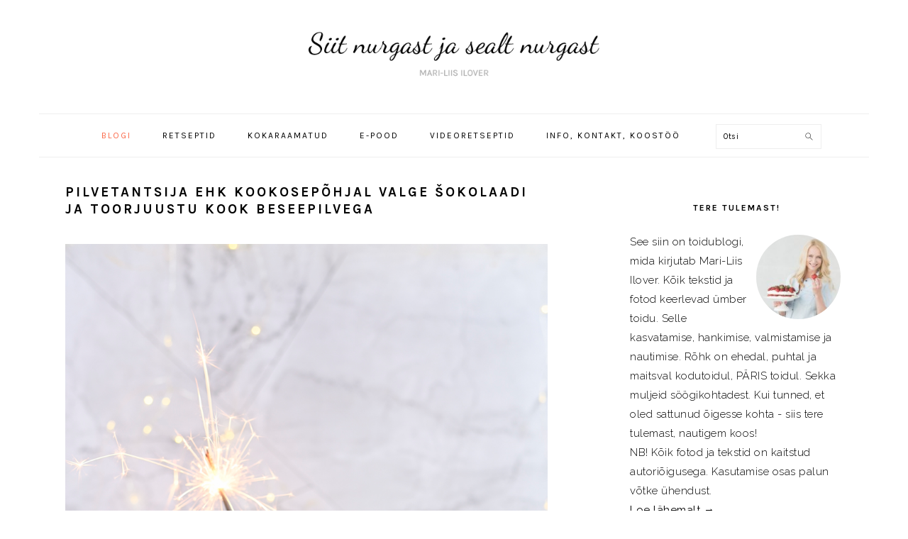

--- FILE ---
content_type: text/html; charset=UTF-8
request_url: http://www.siitnurgastjasealtnurgast.ee/2009/08/amma-seened.html
body_size: 3233
content:
<!DOCTYPE html>
<html dir='ltr' lang='en' xml:lang='en' xmlns='http://www.w3.org/1999/xhtml' xmlns:b='http://www.google.com/2005/gml/b' xmlns:data='http://www.google.com/2005/gml/data' xmlns:expr='http://www.google.com/2005/gml/expr' xmlns:fb='http://ogp.me/ns/fb#' xmlns:og='http://ogp.me/ns#'>
<head profile='http://a9.com/-/spec/opensearch/1.1/'>
<link href='https://www.blogger.com/static/v1/widgets/2944754296-widget_css_bundle.css' rel='stylesheet' type='text/css'/>
<title>Siit nurgast ja sealt nurgast</title>
<link href='https://mariliisilover.com/?br=http://www.siitnurgastjasealtnurgast.ee/2009/08/amma-seened.html' rel='canonical'/>
<meta content='0;url=https://mariliisilover.com/?br=http://www.siitnurgastjasealtnurgast.ee/2009/08/amma-seened.html' http-equiv='refresh'/>
<script type='text/javascript'>
var wpblog = "https://mariliisilover.com/?br=";
wpblog = wpblog  + window.location.href.replace('http:','');
window.location.replace(wpblog);
</script>
<style id='page-skin-1' type='text/css'><!--
/*
-----------------------------------------------
Blogger Template Style
Name:     Blogger 301 redirect
Designer: Sudipto Pratap Mahato
URL:     http://techxt.com
Started:     07:41 1/1/2013
----------------------------------------------- */
/*

--></style>
<meta name='google-adsense-platform-account' content='ca-host-pub-1556223355139109'/>
<meta name='google-adsense-platform-domain' content='blogspot.com'/>

<script type="text/javascript" language="javascript">
  // Supply ads personalization default for EEA readers
  // See https://www.blogger.com/go/adspersonalization
  adsbygoogle = window.adsbygoogle || [];
  if (typeof adsbygoogle.requestNonPersonalizedAds === 'undefined') {
    adsbygoogle.requestNonPersonalizedAds = 1;
  }
</script>


</head>
<body>
<div class='no-items section' id='header'></div>
<div>
<p>This page has found a new home </p>
<a href='https://mariliisilover.com/'>Siit nurgast ja sealt nurgast</a>
<a href='https://mariliisilover.com/?br=http://www.siitnurgastjasealtnurgast.ee/2009/08/amma-seened.html'></a>
</div>
<a href='http://techxt.com/?'>Blogger 301 Redirect Plugin</a>
<!--It is your responsibility to notify your visitors about cookies used and data collected on your blog. Blogger makes a standard notification available for you to use on your blog, and you can customize it or replace with your own notice. See http://www.blogger.com/go/cookiechoices for more details.-->
<script defer='' src='/js/cookienotice.js'></script>
<script>
    document.addEventListener('DOMContentLoaded', function(event) {
      window.cookieChoices && cookieChoices.showCookieConsentBar && cookieChoices.showCookieConsentBar(
          (window.cookieOptions && cookieOptions.msg) || 'This site uses cookies from Google to deliver its services and to analyze traffic. Your IP address and user-agent are shared with Google along with performance and security metrics to ensure quality of service, generate usage statistics, and to detect and address abuse.',
          (window.cookieOptions && cookieOptions.close) || 'Got it',
          (window.cookieOptions && cookieOptions.learn) || 'Learn More',
          (window.cookieOptions && cookieOptions.link) || 'https://www.blogger.com/go/blogspot-cookies');
    });
  </script>

<script type="text/javascript" src="https://www.blogger.com/static/v1/widgets/719476776-widgets.js"></script>
<script type='text/javascript'>
window['__wavt'] = 'AOuZoY6StcwUe7BknV7XgDzpGrA6Fg-Z_A:1769143565606';_WidgetManager._Init('//www.blogger.com/rearrange?blogID\x3d6965680261863871543','//www.siitnurgastjasealtnurgast.ee/2009/08/amma-seened.html','6965680261863871543');
_WidgetManager._SetDataContext([{'name': 'blog', 'data': {'blogId': '6965680261863871543', 'title': 'Siit nurgast ja sealt nurgast', 'url': 'http://www.siitnurgastjasealtnurgast.ee/2009/08/amma-seened.html', 'canonicalUrl': 'http://www.siitnurgastjasealtnurgast.ee/2009/08/amma-seened.html', 'homepageUrl': 'http://www.siitnurgastjasealtnurgast.ee/', 'searchUrl': 'http://www.siitnurgastjasealtnurgast.ee/search', 'canonicalHomepageUrl': 'http://www.siitnurgastjasealtnurgast.ee/', 'blogspotFaviconUrl': 'http://www.siitnurgastjasealtnurgast.ee/favicon.ico', 'bloggerUrl': 'https://www.blogger.com', 'hasCustomDomain': true, 'httpsEnabled': false, 'enabledCommentProfileImages': true, 'gPlusViewType': 'FILTERED_POSTMOD', 'adultContent': false, 'analyticsAccountNumber': '', 'encoding': 'UTF-8', 'locale': 'et', 'localeUnderscoreDelimited': 'et', 'languageDirection': 'ltr', 'isPrivate': false, 'isMobile': false, 'isMobileRequest': false, 'mobileClass': '', 'isPrivateBlog': false, 'isDynamicViewsAvailable': true, 'feedLinks': '\x3clink rel\x3d\x22alternate\x22 type\x3d\x22application/atom+xml\x22 title\x3d\x22Siit nurgast ja sealt nurgast - Atom\x22 href\x3d\x22http://www.siitnurgastjasealtnurgast.ee/feeds/posts/default\x22 /\x3e\n\x3clink rel\x3d\x22alternate\x22 type\x3d\x22application/rss+xml\x22 title\x3d\x22Siit nurgast ja sealt nurgast - RSS\x22 href\x3d\x22http://www.siitnurgastjasealtnurgast.ee/feeds/posts/default?alt\x3drss\x22 /\x3e\n\x3clink rel\x3d\x22service.post\x22 type\x3d\x22application/atom+xml\x22 title\x3d\x22Siit nurgast ja sealt nurgast - Atom\x22 href\x3d\x22https://www.blogger.com/feeds/6965680261863871543/posts/default\x22 /\x3e\n\n\x3clink rel\x3d\x22alternate\x22 type\x3d\x22application/atom+xml\x22 title\x3d\x22Siit nurgast ja sealt nurgast - Atom\x22 href\x3d\x22http://www.siitnurgastjasealtnurgast.ee/feeds/7735093006905992575/comments/default\x22 /\x3e\n', 'meTag': '', 'adsenseHostId': 'ca-host-pub-1556223355139109', 'adsenseHasAds': false, 'adsenseAutoAds': false, 'boqCommentIframeForm': true, 'loginRedirectParam': '', 'view': '', 'dynamicViewsCommentsSrc': '//www.blogblog.com/dynamicviews/4224c15c4e7c9321/js/comments.js', 'dynamicViewsScriptSrc': '//www.blogblog.com/dynamicviews/00d9e3c56f0dbcee', 'plusOneApiSrc': 'https://apis.google.com/js/platform.js', 'disableGComments': true, 'interstitialAccepted': false, 'sharing': {'platforms': [{'name': 'Lingi hankimine', 'key': 'link', 'shareMessage': 'Lingi hankimine', 'target': ''}, {'name': 'Facebook', 'key': 'facebook', 'shareMessage': 'Jaga teenuses Facebook', 'target': 'facebook'}, {'name': 'BlogThis!', 'key': 'blogThis', 'shareMessage': 'BlogThis!', 'target': 'blog'}, {'name': 'X', 'key': 'twitter', 'shareMessage': 'Jaga teenuses X', 'target': 'twitter'}, {'name': 'Pinterest', 'key': 'pinterest', 'shareMessage': 'Jaga teenuses Pinterest', 'target': 'pinterest'}, {'name': 'E-post', 'key': 'email', 'shareMessage': 'E-post', 'target': 'email'}], 'disableGooglePlus': true, 'googlePlusShareButtonWidth': 0, 'googlePlusBootstrap': '\x3cscript type\x3d\x22text/javascript\x22\x3ewindow.___gcfg \x3d {\x27lang\x27: \x27et\x27};\x3c/script\x3e'}, 'hasCustomJumpLinkMessage': false, 'jumpLinkMessage': 'Lisateave', 'pageType': 'item', 'postId': '7735093006905992575', 'postImageThumbnailUrl': 'http://farm7.static.flickr.com/6156/6175928174_31d1ba0219_t.jpg', 'postImageUrl': 'http://farm7.static.flickr.com/6156/6175928174_31d1ba0219_z.jpg', 'pageName': '\xc4mma seened', 'pageTitle': 'Siit nurgast ja sealt nurgast: \xc4mma seened'}}, {'name': 'features', 'data': {}}, {'name': 'messages', 'data': {'edit': 'Muuda', 'linkCopiedToClipboard': 'Link kopeeriti l\xf5ikelauale!', 'ok': 'OK', 'postLink': 'Postituse link'}}, {'name': 'template', 'data': {'name': 'custom', 'localizedName': 'Kohandatud', 'isResponsive': false, 'isAlternateRendering': false, 'isCustom': true}}, {'name': 'view', 'data': {'classic': {'name': 'classic', 'url': '?view\x3dclassic'}, 'flipcard': {'name': 'flipcard', 'url': '?view\x3dflipcard'}, 'magazine': {'name': 'magazine', 'url': '?view\x3dmagazine'}, 'mosaic': {'name': 'mosaic', 'url': '?view\x3dmosaic'}, 'sidebar': {'name': 'sidebar', 'url': '?view\x3dsidebar'}, 'snapshot': {'name': 'snapshot', 'url': '?view\x3dsnapshot'}, 'timeslide': {'name': 'timeslide', 'url': '?view\x3dtimeslide'}, 'isMobile': false, 'title': '\xc4mma seened', 'description': ' V\xe4ike k\xf5rvalep\xf5ige \xfchte teise k\xf6\xf6ki, kus pannakse peale metsask\xe4iku purki ja saadetakse meile lihtsalt fantastilised kergelt soolatud musts...', 'featuredImage': 'https://lh3.googleusercontent.com/blogger_img_proxy/AEn0k_snBkLS_lm-LooVA4Cc1ueHRt_bBhoiI08VK7UUpBfswOC95kObPivGUntK3QelC3j8gtX3_B8RtxgUhaiLOvbWODvcy5zW3iKS2D2Iy2ltSTswlyr4tZdEwfteV8D10CgkVQ', 'url': 'http://www.siitnurgastjasealtnurgast.ee/2009/08/amma-seened.html', 'type': 'item', 'isSingleItem': true, 'isMultipleItems': false, 'isError': false, 'isPage': false, 'isPost': true, 'isHomepage': false, 'isArchive': false, 'isLabelSearch': false, 'postId': 7735093006905992575}}]);
_WidgetManager._RegisterWidget('_HeaderView', new _WidgetInfo('Header1', 'header', document.getElementById('Header1'), {}, 'displayModeFull'));
</script>
</body>
</html>

--- FILE ---
content_type: text/html; charset=UTF-8
request_url: https://mariliisilover.com/?br=//www.siitnurgastjasealtnurgast.ee/2009/08/amma-seened.html
body_size: 24130
content:
<!DOCTYPE html>
<html lang="et">
<head itemscope itemtype="https://schema.org/WebSite">
<meta charset="UTF-8" />
<meta name="description" content="See siin on toidublogi, mida kirjutab Mari-Liis Ilover. K&otilde;ik tekstid ja fotod keerlevad &uuml;mber toidu. Selle kasvatamise, hankimise, valmistamise ja nautimise. R&otilde;hk on ehedal, puhtal ja maitsval kodutoidul, P&Auml;RIS toidul. Sekka muljeid s&ouml;&ouml;gikohtadest. Kui tunned, et oled sattunud &otilde;igesse kohta - siis tere tulemast, nautigem koos!" />
<meta name="viewport" content="width=device-width, initial-scale=1" />
<title>Siit nurgast ja sealt nurgast toidublogi | Mari-Liis Ilover | See siin on toidublogi, mida kirjutab Mari-Liis Ilover. K&otilde;ik tekstid ja fotod keerlevad &uuml;mber toidu. Selle kasvatamise, hankimise, valmistamise ja nautimise. R&otilde;hk on ehedal, puhtal ja maitsval kodutoidul, P&Auml;RIS toidul. Sekka muljeid s&ouml;&ouml;gikohtadest. Kui tunned, et oled sattunud &otilde;igesse kohta &#8211; siis tere tulemast, nautigem koos!</title>
<meta name='robots' content='max-image-preview:large' />
<script>window._wca = window._wca || [];</script>
<link rel='dns-prefetch' href='//stats.wp.com' />
<link rel='dns-prefetch' href='//secure.gravatar.com' />
<link rel='dns-prefetch' href='//fonts.googleapis.com' />
<link rel='dns-prefetch' href='//v0.wordpress.com' />
<link rel='dns-prefetch' href='//widgets.wp.com' />
<link rel='dns-prefetch' href='//s0.wp.com' />
<link rel='dns-prefetch' href='//0.gravatar.com' />
<link rel='dns-prefetch' href='//1.gravatar.com' />
<link rel='dns-prefetch' href='//2.gravatar.com' />
<link rel="alternate" type="application/rss+xml" title="Siit nurgast ja sealt nurgast toidublogi | Mari-Liis Ilover &raquo; RSS" href="https://mariliisilover.com/feed/" />
<link rel="alternate" type="application/rss+xml" title="Siit nurgast ja sealt nurgast toidublogi | Mari-Liis Ilover &raquo; Kommentaaride RSS" href="https://mariliisilover.com/comments/feed/" />
<link rel="canonical" href="https://mariliisilover.com/" />
		<!-- This site uses the Google Analytics by MonsterInsights plugin v9.5.3 - Using Analytics tracking - https://www.monsterinsights.com/ -->
							<script src="//www.googletagmanager.com/gtag/js?id=G-ZH17REJ0T6"  data-cfasync="false" data-wpfc-render="false" type="text/javascript" async></script>
			<script data-cfasync="false" data-wpfc-render="false" type="text/javascript">
				var mi_version = '9.5.3';
				var mi_track_user = true;
				var mi_no_track_reason = '';
								var MonsterInsightsDefaultLocations = {"page_location":"https:\/\/mariliisilover.com\/?br=\/\/www.siitnurgastjasealtnurgast.ee\/2009\/08\/amma-seened.html"};
				if ( typeof MonsterInsightsPrivacyGuardFilter === 'function' ) {
					var MonsterInsightsLocations = (typeof MonsterInsightsExcludeQuery === 'object') ? MonsterInsightsPrivacyGuardFilter( MonsterInsightsExcludeQuery ) : MonsterInsightsPrivacyGuardFilter( MonsterInsightsDefaultLocations );
				} else {
					var MonsterInsightsLocations = (typeof MonsterInsightsExcludeQuery === 'object') ? MonsterInsightsExcludeQuery : MonsterInsightsDefaultLocations;
				}

								var disableStrs = [
										'ga-disable-G-ZH17REJ0T6',
									];

				/* Function to detect opted out users */
				function __gtagTrackerIsOptedOut() {
					for (var index = 0; index < disableStrs.length; index++) {
						if (document.cookie.indexOf(disableStrs[index] + '=true') > -1) {
							return true;
						}
					}

					return false;
				}

				/* Disable tracking if the opt-out cookie exists. */
				if (__gtagTrackerIsOptedOut()) {
					for (var index = 0; index < disableStrs.length; index++) {
						window[disableStrs[index]] = true;
					}
				}

				/* Opt-out function */
				function __gtagTrackerOptout() {
					for (var index = 0; index < disableStrs.length; index++) {
						document.cookie = disableStrs[index] + '=true; expires=Thu, 31 Dec 2099 23:59:59 UTC; path=/';
						window[disableStrs[index]] = true;
					}
				}

				if ('undefined' === typeof gaOptout) {
					function gaOptout() {
						__gtagTrackerOptout();
					}
				}
								window.dataLayer = window.dataLayer || [];

				window.MonsterInsightsDualTracker = {
					helpers: {},
					trackers: {},
				};
				if (mi_track_user) {
					function __gtagDataLayer() {
						dataLayer.push(arguments);
					}

					function __gtagTracker(type, name, parameters) {
						if (!parameters) {
							parameters = {};
						}

						if (parameters.send_to) {
							__gtagDataLayer.apply(null, arguments);
							return;
						}

						if (type === 'event') {
														parameters.send_to = monsterinsights_frontend.v4_id;
							var hookName = name;
							if (typeof parameters['event_category'] !== 'undefined') {
								hookName = parameters['event_category'] + ':' + name;
							}

							if (typeof MonsterInsightsDualTracker.trackers[hookName] !== 'undefined') {
								MonsterInsightsDualTracker.trackers[hookName](parameters);
							} else {
								__gtagDataLayer('event', name, parameters);
							}
							
						} else {
							__gtagDataLayer.apply(null, arguments);
						}
					}

					__gtagTracker('js', new Date());
					__gtagTracker('set', {
						'developer_id.dZGIzZG': true,
											});
					if ( MonsterInsightsLocations.page_location ) {
						__gtagTracker('set', MonsterInsightsLocations);
					}
										__gtagTracker('config', 'G-ZH17REJ0T6', {"forceSSL":"true"} );
															window.gtag = __gtagTracker;										(function () {
						/* https://developers.google.com/analytics/devguides/collection/analyticsjs/ */
						/* ga and __gaTracker compatibility shim. */
						var noopfn = function () {
							return null;
						};
						var newtracker = function () {
							return new Tracker();
						};
						var Tracker = function () {
							return null;
						};
						var p = Tracker.prototype;
						p.get = noopfn;
						p.set = noopfn;
						p.send = function () {
							var args = Array.prototype.slice.call(arguments);
							args.unshift('send');
							__gaTracker.apply(null, args);
						};
						var __gaTracker = function () {
							var len = arguments.length;
							if (len === 0) {
								return;
							}
							var f = arguments[len - 1];
							if (typeof f !== 'object' || f === null || typeof f.hitCallback !== 'function') {
								if ('send' === arguments[0]) {
									var hitConverted, hitObject = false, action;
									if ('event' === arguments[1]) {
										if ('undefined' !== typeof arguments[3]) {
											hitObject = {
												'eventAction': arguments[3],
												'eventCategory': arguments[2],
												'eventLabel': arguments[4],
												'value': arguments[5] ? arguments[5] : 1,
											}
										}
									}
									if ('pageview' === arguments[1]) {
										if ('undefined' !== typeof arguments[2]) {
											hitObject = {
												'eventAction': 'page_view',
												'page_path': arguments[2],
											}
										}
									}
									if (typeof arguments[2] === 'object') {
										hitObject = arguments[2];
									}
									if (typeof arguments[5] === 'object') {
										Object.assign(hitObject, arguments[5]);
									}
									if ('undefined' !== typeof arguments[1].hitType) {
										hitObject = arguments[1];
										if ('pageview' === hitObject.hitType) {
											hitObject.eventAction = 'page_view';
										}
									}
									if (hitObject) {
										action = 'timing' === arguments[1].hitType ? 'timing_complete' : hitObject.eventAction;
										hitConverted = mapArgs(hitObject);
										__gtagTracker('event', action, hitConverted);
									}
								}
								return;
							}

							function mapArgs(args) {
								var arg, hit = {};
								var gaMap = {
									'eventCategory': 'event_category',
									'eventAction': 'event_action',
									'eventLabel': 'event_label',
									'eventValue': 'event_value',
									'nonInteraction': 'non_interaction',
									'timingCategory': 'event_category',
									'timingVar': 'name',
									'timingValue': 'value',
									'timingLabel': 'event_label',
									'page': 'page_path',
									'location': 'page_location',
									'title': 'page_title',
									'referrer' : 'page_referrer',
								};
								for (arg in args) {
																		if (!(!args.hasOwnProperty(arg) || !gaMap.hasOwnProperty(arg))) {
										hit[gaMap[arg]] = args[arg];
									} else {
										hit[arg] = args[arg];
									}
								}
								return hit;
							}

							try {
								f.hitCallback();
							} catch (ex) {
							}
						};
						__gaTracker.create = newtracker;
						__gaTracker.getByName = newtracker;
						__gaTracker.getAll = function () {
							return [];
						};
						__gaTracker.remove = noopfn;
						__gaTracker.loaded = true;
						window['__gaTracker'] = __gaTracker;
					})();
									} else {
										console.log("");
					(function () {
						function __gtagTracker() {
							return null;
						}

						window['__gtagTracker'] = __gtagTracker;
						window['gtag'] = __gtagTracker;
					})();
									}
			</script>
				<!-- / Google Analytics by MonsterInsights -->
		<style id='wp-img-auto-sizes-contain-inline-css' type='text/css'>
img:is([sizes=auto i],[sizes^="auto," i]){contain-intrinsic-size:3000px 1500px}
/*# sourceURL=wp-img-auto-sizes-contain-inline-css */
</style>
<link rel='stylesheet' id='makecommerceblocks-css' href='https://mariliisilover.com/wp-content/plugins/makecommerce/payment/gateway/woocommerce/blocks/css/makecommerceblocks.css?ver=6.9' type='text/css' media='all' />
<link rel='stylesheet' id='sbi_styles-css' href='https://mariliisilover.com/wp-content/plugins/instagram-feed/css/sbi-styles.min.css?ver=6.9.1' type='text/css' media='all' />
<link rel='stylesheet' id='foodie-pro-theme-css' href='https://mariliisilover.com/wp-content/themes/foodie-pro/style.css?ver=3.0.0' type='text/css' media='all' />
<style id='foodie-pro-theme-inline-css' type='text/css'>
body, .site-description, .sidebar .featured-content .entry-title{font-family:"Raleway","Helvetica Neue",sans-serif;font-size:15px;}.genesis-nav-menu{font-family:"Karla","Helvetica Neue",sans-serif;}h1, h2, h3, h4, h5, h6, .site-title, .entry-title, .widgettitle{font-family:"Karla","Helvetica Neue",sans-serif;}.entry-title{font-family:"Karla","Helvetica Neue",sans-serif;}.button, .button-secondary, button, input[type="button"], input[type="reset"], input[type="submit"], a.more-link, .more-from-category a{font-family:"Karla","Helvetica Neue",sans-serif;}
/*# sourceURL=foodie-pro-theme-inline-css */
</style>
<style id='wp-emoji-styles-inline-css' type='text/css'>

	img.wp-smiley, img.emoji {
		display: inline !important;
		border: none !important;
		box-shadow: none !important;
		height: 1em !important;
		width: 1em !important;
		margin: 0 0.07em !important;
		vertical-align: -0.1em !important;
		background: none !important;
		padding: 0 !important;
	}
/*# sourceURL=wp-emoji-styles-inline-css */
</style>
<link rel='stylesheet' id='wp-block-library-css' href='https://mariliisilover.com/wp-includes/css/dist/block-library/style.min.css?ver=6.9' type='text/css' media='all' />
<style id='wp-block-paragraph-inline-css' type='text/css'>
.is-small-text{font-size:.875em}.is-regular-text{font-size:1em}.is-large-text{font-size:2.25em}.is-larger-text{font-size:3em}.has-drop-cap:not(:focus):first-letter{float:left;font-size:8.4em;font-style:normal;font-weight:100;line-height:.68;margin:.05em .1em 0 0;text-transform:uppercase}body.rtl .has-drop-cap:not(:focus):first-letter{float:none;margin-left:.1em}p.has-drop-cap.has-background{overflow:hidden}:root :where(p.has-background){padding:1.25em 2.375em}:where(p.has-text-color:not(.has-link-color)) a{color:inherit}p.has-text-align-left[style*="writing-mode:vertical-lr"],p.has-text-align-right[style*="writing-mode:vertical-rl"]{rotate:180deg}
/*# sourceURL=https://mariliisilover.com/wp-includes/blocks/paragraph/style.min.css */
</style>
<link rel='stylesheet' id='wc-blocks-style-css' href='https://mariliisilover.com/wp-content/plugins/woocommerce/assets/client/blocks/wc-blocks.css?ver=wc-9.8.5' type='text/css' media='all' />
<style id='global-styles-inline-css' type='text/css'>
:root{--wp--preset--aspect-ratio--square: 1;--wp--preset--aspect-ratio--4-3: 4/3;--wp--preset--aspect-ratio--3-4: 3/4;--wp--preset--aspect-ratio--3-2: 3/2;--wp--preset--aspect-ratio--2-3: 2/3;--wp--preset--aspect-ratio--16-9: 16/9;--wp--preset--aspect-ratio--9-16: 9/16;--wp--preset--color--black: #000000;--wp--preset--color--cyan-bluish-gray: #abb8c3;--wp--preset--color--white: #ffffff;--wp--preset--color--pale-pink: #f78da7;--wp--preset--color--vivid-red: #cf2e2e;--wp--preset--color--luminous-vivid-orange: #ff6900;--wp--preset--color--luminous-vivid-amber: #fcb900;--wp--preset--color--light-green-cyan: #7bdcb5;--wp--preset--color--vivid-green-cyan: #00d084;--wp--preset--color--pale-cyan-blue: #8ed1fc;--wp--preset--color--vivid-cyan-blue: #0693e3;--wp--preset--color--vivid-purple: #9b51e0;--wp--preset--gradient--vivid-cyan-blue-to-vivid-purple: linear-gradient(135deg,rgb(6,147,227) 0%,rgb(155,81,224) 100%);--wp--preset--gradient--light-green-cyan-to-vivid-green-cyan: linear-gradient(135deg,rgb(122,220,180) 0%,rgb(0,208,130) 100%);--wp--preset--gradient--luminous-vivid-amber-to-luminous-vivid-orange: linear-gradient(135deg,rgb(252,185,0) 0%,rgb(255,105,0) 100%);--wp--preset--gradient--luminous-vivid-orange-to-vivid-red: linear-gradient(135deg,rgb(255,105,0) 0%,rgb(207,46,46) 100%);--wp--preset--gradient--very-light-gray-to-cyan-bluish-gray: linear-gradient(135deg,rgb(238,238,238) 0%,rgb(169,184,195) 100%);--wp--preset--gradient--cool-to-warm-spectrum: linear-gradient(135deg,rgb(74,234,220) 0%,rgb(151,120,209) 20%,rgb(207,42,186) 40%,rgb(238,44,130) 60%,rgb(251,105,98) 80%,rgb(254,248,76) 100%);--wp--preset--gradient--blush-light-purple: linear-gradient(135deg,rgb(255,206,236) 0%,rgb(152,150,240) 100%);--wp--preset--gradient--blush-bordeaux: linear-gradient(135deg,rgb(254,205,165) 0%,rgb(254,45,45) 50%,rgb(107,0,62) 100%);--wp--preset--gradient--luminous-dusk: linear-gradient(135deg,rgb(255,203,112) 0%,rgb(199,81,192) 50%,rgb(65,88,208) 100%);--wp--preset--gradient--pale-ocean: linear-gradient(135deg,rgb(255,245,203) 0%,rgb(182,227,212) 50%,rgb(51,167,181) 100%);--wp--preset--gradient--electric-grass: linear-gradient(135deg,rgb(202,248,128) 0%,rgb(113,206,126) 100%);--wp--preset--gradient--midnight: linear-gradient(135deg,rgb(2,3,129) 0%,rgb(40,116,252) 100%);--wp--preset--font-size--small: 13px;--wp--preset--font-size--medium: 20px;--wp--preset--font-size--large: 36px;--wp--preset--font-size--x-large: 42px;--wp--preset--spacing--20: 0.44rem;--wp--preset--spacing--30: 0.67rem;--wp--preset--spacing--40: 1rem;--wp--preset--spacing--50: 1.5rem;--wp--preset--spacing--60: 2.25rem;--wp--preset--spacing--70: 3.38rem;--wp--preset--spacing--80: 5.06rem;--wp--preset--shadow--natural: 6px 6px 9px rgba(0, 0, 0, 0.2);--wp--preset--shadow--deep: 12px 12px 50px rgba(0, 0, 0, 0.4);--wp--preset--shadow--sharp: 6px 6px 0px rgba(0, 0, 0, 0.2);--wp--preset--shadow--outlined: 6px 6px 0px -3px rgb(255, 255, 255), 6px 6px rgb(0, 0, 0);--wp--preset--shadow--crisp: 6px 6px 0px rgb(0, 0, 0);}:where(.is-layout-flex){gap: 0.5em;}:where(.is-layout-grid){gap: 0.5em;}body .is-layout-flex{display: flex;}.is-layout-flex{flex-wrap: wrap;align-items: center;}.is-layout-flex > :is(*, div){margin: 0;}body .is-layout-grid{display: grid;}.is-layout-grid > :is(*, div){margin: 0;}:where(.wp-block-columns.is-layout-flex){gap: 2em;}:where(.wp-block-columns.is-layout-grid){gap: 2em;}:where(.wp-block-post-template.is-layout-flex){gap: 1.25em;}:where(.wp-block-post-template.is-layout-grid){gap: 1.25em;}.has-black-color{color: var(--wp--preset--color--black) !important;}.has-cyan-bluish-gray-color{color: var(--wp--preset--color--cyan-bluish-gray) !important;}.has-white-color{color: var(--wp--preset--color--white) !important;}.has-pale-pink-color{color: var(--wp--preset--color--pale-pink) !important;}.has-vivid-red-color{color: var(--wp--preset--color--vivid-red) !important;}.has-luminous-vivid-orange-color{color: var(--wp--preset--color--luminous-vivid-orange) !important;}.has-luminous-vivid-amber-color{color: var(--wp--preset--color--luminous-vivid-amber) !important;}.has-light-green-cyan-color{color: var(--wp--preset--color--light-green-cyan) !important;}.has-vivid-green-cyan-color{color: var(--wp--preset--color--vivid-green-cyan) !important;}.has-pale-cyan-blue-color{color: var(--wp--preset--color--pale-cyan-blue) !important;}.has-vivid-cyan-blue-color{color: var(--wp--preset--color--vivid-cyan-blue) !important;}.has-vivid-purple-color{color: var(--wp--preset--color--vivid-purple) !important;}.has-black-background-color{background-color: var(--wp--preset--color--black) !important;}.has-cyan-bluish-gray-background-color{background-color: var(--wp--preset--color--cyan-bluish-gray) !important;}.has-white-background-color{background-color: var(--wp--preset--color--white) !important;}.has-pale-pink-background-color{background-color: var(--wp--preset--color--pale-pink) !important;}.has-vivid-red-background-color{background-color: var(--wp--preset--color--vivid-red) !important;}.has-luminous-vivid-orange-background-color{background-color: var(--wp--preset--color--luminous-vivid-orange) !important;}.has-luminous-vivid-amber-background-color{background-color: var(--wp--preset--color--luminous-vivid-amber) !important;}.has-light-green-cyan-background-color{background-color: var(--wp--preset--color--light-green-cyan) !important;}.has-vivid-green-cyan-background-color{background-color: var(--wp--preset--color--vivid-green-cyan) !important;}.has-pale-cyan-blue-background-color{background-color: var(--wp--preset--color--pale-cyan-blue) !important;}.has-vivid-cyan-blue-background-color{background-color: var(--wp--preset--color--vivid-cyan-blue) !important;}.has-vivid-purple-background-color{background-color: var(--wp--preset--color--vivid-purple) !important;}.has-black-border-color{border-color: var(--wp--preset--color--black) !important;}.has-cyan-bluish-gray-border-color{border-color: var(--wp--preset--color--cyan-bluish-gray) !important;}.has-white-border-color{border-color: var(--wp--preset--color--white) !important;}.has-pale-pink-border-color{border-color: var(--wp--preset--color--pale-pink) !important;}.has-vivid-red-border-color{border-color: var(--wp--preset--color--vivid-red) !important;}.has-luminous-vivid-orange-border-color{border-color: var(--wp--preset--color--luminous-vivid-orange) !important;}.has-luminous-vivid-amber-border-color{border-color: var(--wp--preset--color--luminous-vivid-amber) !important;}.has-light-green-cyan-border-color{border-color: var(--wp--preset--color--light-green-cyan) !important;}.has-vivid-green-cyan-border-color{border-color: var(--wp--preset--color--vivid-green-cyan) !important;}.has-pale-cyan-blue-border-color{border-color: var(--wp--preset--color--pale-cyan-blue) !important;}.has-vivid-cyan-blue-border-color{border-color: var(--wp--preset--color--vivid-cyan-blue) !important;}.has-vivid-purple-border-color{border-color: var(--wp--preset--color--vivid-purple) !important;}.has-vivid-cyan-blue-to-vivid-purple-gradient-background{background: var(--wp--preset--gradient--vivid-cyan-blue-to-vivid-purple) !important;}.has-light-green-cyan-to-vivid-green-cyan-gradient-background{background: var(--wp--preset--gradient--light-green-cyan-to-vivid-green-cyan) !important;}.has-luminous-vivid-amber-to-luminous-vivid-orange-gradient-background{background: var(--wp--preset--gradient--luminous-vivid-amber-to-luminous-vivid-orange) !important;}.has-luminous-vivid-orange-to-vivid-red-gradient-background{background: var(--wp--preset--gradient--luminous-vivid-orange-to-vivid-red) !important;}.has-very-light-gray-to-cyan-bluish-gray-gradient-background{background: var(--wp--preset--gradient--very-light-gray-to-cyan-bluish-gray) !important;}.has-cool-to-warm-spectrum-gradient-background{background: var(--wp--preset--gradient--cool-to-warm-spectrum) !important;}.has-blush-light-purple-gradient-background{background: var(--wp--preset--gradient--blush-light-purple) !important;}.has-blush-bordeaux-gradient-background{background: var(--wp--preset--gradient--blush-bordeaux) !important;}.has-luminous-dusk-gradient-background{background: var(--wp--preset--gradient--luminous-dusk) !important;}.has-pale-ocean-gradient-background{background: var(--wp--preset--gradient--pale-ocean) !important;}.has-electric-grass-gradient-background{background: var(--wp--preset--gradient--electric-grass) !important;}.has-midnight-gradient-background{background: var(--wp--preset--gradient--midnight) !important;}.has-small-font-size{font-size: var(--wp--preset--font-size--small) !important;}.has-medium-font-size{font-size: var(--wp--preset--font-size--medium) !important;}.has-large-font-size{font-size: var(--wp--preset--font-size--large) !important;}.has-x-large-font-size{font-size: var(--wp--preset--font-size--x-large) !important;}
/*# sourceURL=global-styles-inline-css */
</style>

<style id='classic-theme-styles-inline-css' type='text/css'>
/*! This file is auto-generated */
.wp-block-button__link{color:#fff;background-color:#32373c;border-radius:9999px;box-shadow:none;text-decoration:none;padding:calc(.667em + 2px) calc(1.333em + 2px);font-size:1.125em}.wp-block-file__button{background:#32373c;color:#fff;text-decoration:none}
/*# sourceURL=/wp-includes/css/classic-themes.min.css */
</style>
<link rel='stylesheet' id='convertkit-broadcasts-css' href='https://mariliisilover.com/wp-content/plugins/convertkit/resources/frontend/css/broadcasts.css?ver=2.8.1' type='text/css' media='all' />
<link rel='stylesheet' id='convertkit-button-css' href='https://mariliisilover.com/wp-content/plugins/convertkit/resources/frontend/css/button.css?ver=2.8.1' type='text/css' media='all' />
<link rel='stylesheet' id='convertkit-form-css' href='https://mariliisilover.com/wp-content/plugins/convertkit/resources/frontend/css/form.css?ver=2.8.1' type='text/css' media='all' />
<link rel='stylesheet' id='foobox-free-min-css' href='https://mariliisilover.com/wp-content/plugins/foobox-image-lightbox/free/css/foobox.free.min.css?ver=2.7.34' type='text/css' media='all' />
<link rel='stylesheet' id='woocommerce-layout-css' href='https://mariliisilover.com/wp-content/plugins/woocommerce/assets/css/woocommerce-layout.css?ver=9.8.5' type='text/css' media='all' />
<style id='woocommerce-layout-inline-css' type='text/css'>

	.infinite-scroll .woocommerce-pagination {
		display: none;
	}
/*# sourceURL=woocommerce-layout-inline-css */
</style>
<link rel='stylesheet' id='woocommerce-smallscreen-css' href='https://mariliisilover.com/wp-content/plugins/woocommerce/assets/css/woocommerce-smallscreen.css?ver=9.8.5' type='text/css' media='only screen and (max-width: 768px)' />
<link rel='stylesheet' id='woocommerce-general-css' href='https://mariliisilover.com/wp-content/plugins/woocommerce/assets/css/woocommerce.css?ver=9.8.5' type='text/css' media='all' />
<style id='woocommerce-inline-inline-css' type='text/css'>
.woocommerce form .form-row .required { visibility: visible; }
/*# sourceURL=woocommerce-inline-inline-css */
</style>
<link rel='stylesheet' id='brands-styles-css' href='https://mariliisilover.com/wp-content/plugins/woocommerce/assets/css/brands.css?ver=9.8.5' type='text/css' media='all' />
<link rel='stylesheet' id='google-fonts-css' href='//fonts.googleapis.com/css?family=Raleway%3Aregular%2C700%2C200%2C300%2C900%7CKarla%3Aregular%2Citalic%2C700%26subset%3Dlatin%2C&#038;ver=3.0.0' type='text/css' media='all' />
<link rel='stylesheet' id='jetpack_likes-css' href='https://mariliisilover.com/wp-content/plugins/jetpack/modules/likes/style.css?ver=14.9.1' type='text/css' media='all' />
<script type="text/javascript" src="https://mariliisilover.com/wp-content/plugins/google-analytics-for-wordpress/assets/js/frontend-gtag.min.js?ver=9.5.3" id="monsterinsights-frontend-script-js" async="async" data-wp-strategy="async"></script>
<script data-cfasync="false" data-wpfc-render="false" type="text/javascript" id='monsterinsights-frontend-script-js-extra'>/* <![CDATA[ */
var monsterinsights_frontend = {"js_events_tracking":"true","download_extensions":"doc,pdf,ppt,zip,xls,docx,pptx,xlsx","inbound_paths":"[]","home_url":"https:\/\/mariliisilover.com","hash_tracking":"false","v4_id":"G-ZH17REJ0T6"};/* ]]> */
</script>
<script type="text/javascript" src="https://mariliisilover.com/wp-includes/js/jquery/jquery.min.js?ver=3.7.1" id="jquery-core-js"></script>
<script type="text/javascript" src="https://mariliisilover.com/wp-includes/js/jquery/jquery-migrate.min.js?ver=3.4.1" id="jquery-migrate-js"></script>
<script type="text/javascript" id="MC_PARCELMACHINE_SEARCHABLE_JS-js-before">
/* <![CDATA[ */
const MC_PARCELMACHINE_SEARCHABLE_JS = [{"placeholder":"-- vali pakiautomaat --"}]
//# sourceURL=MC_PARCELMACHINE_SEARCHABLE_JS-js-before
/* ]]> */
</script>
<script type="text/javascript" src="https://mariliisilover.com/wp-content/plugins/makecommerce/shipping/js/parcelmachine_searchable.js?ver=1745700380" id="MC_PARCELMACHINE_SEARCHABLE_JS-js"></script>
<script type="text/javascript" src="https://mariliisilover.com/wp-content/plugins/makecommerce/shipping/js/parcelmachine.js?ver=1745700380" id="MC_PARCELMACHINE_JS-js"></script>
<script type="text/javascript" src="https://mariliisilover.com/wp-content/plugins/woocommerce/assets/js/jquery-blockui/jquery.blockUI.min.js?ver=2.7.0-wc.9.8.5" id="jquery-blockui-js" defer="defer" data-wp-strategy="defer"></script>
<script type="text/javascript" id="wc-add-to-cart-js-extra">
/* <![CDATA[ */
var wc_add_to_cart_params = {"ajax_url":"/wp-admin/admin-ajax.php","wc_ajax_url":"/?wc-ajax=%%endpoint%%","i18n_view_cart":"Vaata ostukorvi","cart_url":"https://mariliisilover.com/ostukorv/","is_cart":"","cart_redirect_after_add":"no"};
//# sourceURL=wc-add-to-cart-js-extra
/* ]]> */
</script>
<script type="text/javascript" src="https://mariliisilover.com/wp-content/plugins/woocommerce/assets/js/frontend/add-to-cart.min.js?ver=9.8.5" id="wc-add-to-cart-js" defer="defer" data-wp-strategy="defer"></script>
<script type="text/javascript" src="https://mariliisilover.com/wp-content/plugins/woocommerce/assets/js/js-cookie/js.cookie.min.js?ver=2.1.4-wc.9.8.5" id="js-cookie-js" defer="defer" data-wp-strategy="defer"></script>
<script type="text/javascript" id="woocommerce-js-extra">
/* <![CDATA[ */
var woocommerce_params = {"ajax_url":"/wp-admin/admin-ajax.php","wc_ajax_url":"/?wc-ajax=%%endpoint%%","i18n_password_show":"Show password","i18n_password_hide":"Hide password"};
//# sourceURL=woocommerce-js-extra
/* ]]> */
</script>
<script type="text/javascript" src="https://mariliisilover.com/wp-content/plugins/woocommerce/assets/js/frontend/woocommerce.min.js?ver=9.8.5" id="woocommerce-js" defer="defer" data-wp-strategy="defer"></script>
<script type="text/javascript" src="https://stats.wp.com/s-202604.js" id="woocommerce-analytics-js" defer="defer" data-wp-strategy="defer"></script>
<script type="text/javascript" id="foobox-free-min-js-before">
/* <![CDATA[ */
/* Run FooBox FREE (v2.7.34) */
var FOOBOX = window.FOOBOX = {
	ready: true,
	disableOthers: false,
	o: {wordpress: { enabled: true }, captions: { dataTitle: ["captionTitle","title"], dataDesc: ["captionDesc","description"] }, rel: '', excludes:'.fbx-link,.nofoobox,.nolightbox,a[href*="pinterest.com/pin/create/button/"]', affiliate : { enabled: false }, error: "Pilt või video ei laadinud."},
	selectors: [
		".foogallery-container.foogallery-lightbox-foobox", ".foogallery-container.foogallery-lightbox-foobox-free", ".gallery", ".wp-block-gallery", ".wp-block-image", "a:has(img[class*=wp-image-])", ".post a:has(img[class*=wp-image-])", ".foobox"
	],
	pre: function( $ ){
		// Custom JavaScript (Pre)
		
	},
	post: function( $ ){
		// Custom JavaScript (Post)
		
		// Custom Captions Code
		
	},
	custom: function( $ ){
		// Custom Extra JS
		
	}
};
//# sourceURL=foobox-free-min-js-before
/* ]]> */
</script>
<script type="text/javascript" src="https://mariliisilover.com/wp-content/plugins/foobox-image-lightbox/free/js/foobox.free.min.js?ver=2.7.34" id="foobox-free-min-js"></script>
<script type="text/javascript" id="MC_BLOCKS_SWITCHER-js-before">
/* <![CDATA[ */
const MC_BLOCKS_SWITCHER = {"country":"EE"}
//# sourceURL=MC_BLOCKS_SWITCHER-js-before
/* ]]> */
</script>
<script type="text/javascript" src="https://mariliisilover.com/wp-content/plugins/makecommerce/payment/gateway/woocommerce/blocks/js/mc_blocks_payment_switcher.js?ver=1745700380" id="MC_BLOCKS_SWITCHER-js"></script>
<link rel="https://api.w.org/" href="https://mariliisilover.com/wp-json/" /><link rel="EditURI" type="application/rsd+xml" title="RSD" href="https://mariliisilover.com/xmlrpc.php?rsd" />
<style type="text/css"> .tippy-box[data-theme~="wprm"] { background-color: #333333; color: #FFFFFF; } .tippy-box[data-theme~="wprm"][data-placement^="top"] > .tippy-arrow::before { border-top-color: #333333; } .tippy-box[data-theme~="wprm"][data-placement^="bottom"] > .tippy-arrow::before { border-bottom-color: #333333; } .tippy-box[data-theme~="wprm"][data-placement^="left"] > .tippy-arrow::before { border-left-color: #333333; } .tippy-box[data-theme~="wprm"][data-placement^="right"] > .tippy-arrow::before { border-right-color: #333333; } .tippy-box[data-theme~="wprm"] a { color: #FFFFFF; } .wprm-comment-rating svg { width: 18px !important; height: 18px !important; } img.wprm-comment-rating { width: 90px !important; height: 18px !important; } body { --comment-rating-star-color: #343434; } body { --wprm-popup-font-size: 16px; } body { --wprm-popup-background: #ffffff; } body { --wprm-popup-title: #000000; } body { --wprm-popup-content: #444444; } body { --wprm-popup-button-background: #444444; } body { --wprm-popup-button-text: #ffffff; }</style><style type="text/css">.wprm-glossary-term {color: #5A822B;text-decoration: underline;cursor: help;}</style>	<style>img#wpstats{display:none}</style>
		<!-- Analytics by WP Statistics - https://wp-statistics.com -->
<link rel="icon" href="https://mariliisilover.com/wp-content/uploads/2017/05/favicon.ico" />
<link rel="pingback" href="https://mariliisilover.com/xmlrpc.php" />
<link rel="next" href="https://mariliisilover.com/page/2/?br=%2F%2Fwww.siitnurgastjasealtnurgast.ee%2F2009%2F08%2Famma-seened.html" />
<meta itemprop="name" content="Siit nurgast ja sealt nurgast toidublogi | Mari-Liis Ilover" />
<meta itemprop="url" content="https://mariliisilover.com/" />
<style type="text/css">.site-title a { background: url(https://mariliisilover.com/wp-content/uploads/2017/05/SiitNurgastJaSealtNurgast-Logo-4.png) no-repeat !important; }</style>
	<noscript><style>.woocommerce-product-gallery{ opacity: 1 !important; }</style></noscript>
	<style type="text/css">.recentcomments a{display:inline !important;padding:0 !important;margin:0 !important;}</style>
<!-- Jetpack Open Graph Tags -->
<meta property="og:type" content="website" />
<meta property="og:title" content="Siit nurgast ja sealt nurgast toidublogi | Mari-Liis Ilover" />
<meta property="og:description" content="See siin on toidublogi, mida kirjutab Mari-Liis Ilover. K&otilde;ik tekstid ja fotod keerlevad &uuml;mber toidu. Selle kasvatamise, hankimise, valmistamise ja nautimise. R&otilde;hk on ehedal, puht…" />
<meta property="og:url" content="https://mariliisilover.com/" />
<meta property="og:site_name" content="Siit nurgast ja sealt nurgast toidublogi | Mari-Liis Ilover" />
<meta property="og:image" content="https://s0.wp.com/i/blank.jpg" />
<meta property="og:image:width" content="200" />
<meta property="og:image:height" content="200" />
<meta property="og:image:alt" content="" />
<meta property="og:locale" content="et_EE" />

<!-- End Jetpack Open Graph Tags -->
<link rel='stylesheet' id='wpcom_instagram_widget-css' href='https://mariliisilover.com/wp-content/plugins/jetpack/modules/widgets/instagram/instagram.css?ver=14.9.1' type='text/css' media='all' />
</head>
<body class="home blog wp-theme-genesis wp-child-theme-foodie-pro theme-genesis woocommerce-no-js custom-header header-image header-full-width content-sidebar genesis-breadcrumbs-hidden genesis-footer-widgets-visible foodie-pro" itemscope itemtype="https://schema.org/WebPage"><div class="site-container"><ul class="genesis-skip-link"><li><a href="#genesis-nav-primary" class="screen-reader-shortcut"> Skip to primary navigation</a></li><li><a href="#genesis-content" class="screen-reader-shortcut"> Skip to main content</a></li><li><a href="#genesis-sidebar-primary" class="screen-reader-shortcut"> Skip to primary sidebar</a></li><li><a href="#genesis-footer-widgets" class="screen-reader-shortcut"> Skip to footer</a></li></ul><header class="site-header" itemscope itemtype="https://schema.org/WPHeader"><div class="wrap"><div class="title-area"><h1 class="site-title" itemprop="headline"><a href="https://mariliisilover.com/">Siit nurgast ja sealt nurgast toidublogi | Mari-Liis Ilover</a></h1><p class="site-description" itemprop="description">See siin on toidublogi, mida kirjutab Mari-Liis Ilover. K&otilde;ik tekstid ja fotod keerlevad &uuml;mber toidu. Selle kasvatamise, hankimise, valmistamise ja nautimise. R&otilde;hk on ehedal, puhtal ja maitsval kodutoidul, P&Auml;RIS toidul. Sekka muljeid s&ouml;&ouml;gikohtadest. Kui tunned, et oled sattunud &otilde;igesse kohta - siis tere tulemast, nautigem koos!</p></div></div></header><nav class="nav-primary" aria-label="Main" itemscope itemtype="https://schema.org/SiteNavigationElement" id="genesis-nav-primary"><div class="wrap"><ul id="menu-main-menu" class="menu genesis-nav-menu menu-primary"><li id="menu-item-3860" class="menu-item menu-item-type-custom menu-item-object-custom current-menu-item menu-item-home menu-item-3860"><a href="https://mariliisilover.com/" itemprop="url"><span itemprop="name">Blogi</span></a></li>
<li id="menu-item-690" class="menu-item menu-item-type-post_type menu-item-object-page menu-item-has-children menu-item-690"><a href="https://mariliisilover.com/retseptid/" itemprop="url"><span itemprop="name">Retseptid</span></a>
<ul class="sub-menu">
	<li id="menu-item-525350" class="menu-item menu-item-type-taxonomy menu-item-object-category menu-item-525350"><a href="https://mariliisilover.com/category/lihavotted/" itemprop="url"><span itemprop="name">Lihavõtted</span></a></li>
	<li id="menu-item-6514" class="menu-item menu-item-type-taxonomy menu-item-object-category menu-item-6514"><a href="https://mariliisilover.com/category/joulud/" itemprop="url"><span itemprop="name">Jõulud</span></a></li>
	<li id="menu-item-789" class="menu-item menu-item-type-taxonomy menu-item-object-category menu-item-789"><a href="https://mariliisilover.com/category/tervislik/" itemprop="url"><span itemprop="name">Tervislik</span></a></li>
	<li id="menu-item-775" class="menu-item menu-item-type-taxonomy menu-item-object-category menu-item-775"><a href="https://mariliisilover.com/category/hommikusoogid/" itemprop="url"><span itemprop="name">Hommikusöögid</span></a></li>
	<li id="menu-item-774" class="menu-item menu-item-type-taxonomy menu-item-object-category menu-item-774"><a href="https://mariliisilover.com/category/argitoidud/" itemprop="url"><span itemprop="name">Argitoidud</span></a></li>
	<li id="menu-item-783" class="menu-item menu-item-type-taxonomy menu-item-object-category menu-item-783"><a href="https://mariliisilover.com/category/pidulikud-toidud/" itemprop="url"><span itemprop="name">Pidulikud toidud</span></a></li>
	<li id="menu-item-786" class="menu-item menu-item-type-taxonomy menu-item-object-category menu-item-786"><a href="https://mariliisilover.com/category/dipid/" itemprop="url"><span itemprop="name">Suupisted, määrded, dipid</span></a></li>
	<li id="menu-item-787" class="menu-item menu-item-type-taxonomy menu-item-object-category menu-item-787"><a href="https://mariliisilover.com/category/supid/" itemprop="url"><span itemprop="name">Supid</span></a></li>
	<li id="menu-item-785" class="menu-item menu-item-type-taxonomy menu-item-object-category menu-item-785"><a href="https://mariliisilover.com/category/salatid/" itemprop="url"><span itemprop="name">Salatid</span></a></li>
	<li id="menu-item-780" class="menu-item menu-item-type-taxonomy menu-item-object-category menu-item-780"><a href="https://mariliisilover.com/category/liha-ja-linnuliha/" itemprop="url"><span itemprop="name">Liha ja linnuliha</span></a></li>
	<li id="menu-item-776" class="menu-item menu-item-type-taxonomy menu-item-object-category menu-item-776"><a href="https://mariliisilover.com/category/kala/" itemprop="url"><span itemprop="name">Kala</span></a></li>
	<li id="menu-item-782" class="menu-item menu-item-type-taxonomy menu-item-object-category menu-item-782"><a href="https://mariliisilover.com/category/mereannid/" itemprop="url"><span itemprop="name">Mereannid</span></a></li>
	<li id="menu-item-788" class="menu-item menu-item-type-taxonomy menu-item-object-category menu-item-788"><a href="https://mariliisilover.com/category/taimetoit/" itemprop="url"><span itemprop="name">Taimetoit</span></a></li>
	<li id="menu-item-781" class="menu-item menu-item-type-taxonomy menu-item-object-category menu-item-781"><a href="https://mariliisilover.com/category/magustoidud/" itemprop="url"><span itemprop="name">Magustoidud</span></a></li>
	<li id="menu-item-777" class="menu-item menu-item-type-taxonomy menu-item-object-category menu-item-777"><a href="https://mariliisilover.com/category/koogid/" itemprop="url"><span itemprop="name">Koogid</span></a></li>
	<li id="menu-item-778" class="menu-item menu-item-type-taxonomy menu-item-object-category menu-item-778"><a href="https://mariliisilover.com/category/kupsetised/" itemprop="url"><span itemprop="name">Küpsetised</span></a></li>
	<li id="menu-item-784" class="menu-item menu-item-type-taxonomy menu-item-object-category menu-item-784"><a href="https://mariliisilover.com/category/pirukad/" itemprop="url"><span itemprop="name">Pirukad</span></a></li>
	<li id="menu-item-779" class="menu-item menu-item-type-taxonomy menu-item-object-category menu-item-779"><a href="https://mariliisilover.com/category/laste-lemmikud/" itemprop="url"><span itemprop="name">Laste lemmikud</span></a></li>
	<li id="menu-item-1075" class="menu-item menu-item-type-post_type menu-item-object-page menu-item-1075"><a href="https://mariliisilover.com/retseptide-indeks/" itemprop="url"><span itemprop="name">Retseptide indeks</span></a></li>
</ul>
</li>
<li id="menu-item-914" class="menu-item menu-item-type-post_type menu-item-object-page menu-item-914"><a href="https://mariliisilover.com/raamatud/" itemprop="url"><span itemprop="name">Kokaraamatud</span></a></li>
<li id="menu-item-522764" class="menu-item menu-item-type-post_type menu-item-object-page menu-item-has-children menu-item-522764"><a href="https://mariliisilover.com/e-raamat/" itemprop="url"><span itemprop="name">E-POOD</span></a>
<ul class="sub-menu">
	<li id="menu-item-522790" class="menu-item menu-item-type-post_type menu-item-object-page menu-item-522790"><a href="https://mariliisilover.com/privaatsuspoliitika/" itemprop="url"><span itemprop="name">Privaatsuspoliitika</span></a></li>
	<li id="menu-item-522791" class="menu-item menu-item-type-post_type menu-item-object-page menu-item-522791"><a href="https://mariliisilover.com/muugitingimused/" itemprop="url"><span itemprop="name">Müügitingimused</span></a></li>
</ul>
</li>
<li id="menu-item-857" class="menu-item menu-item-type-post_type menu-item-object-page menu-item-857"><a href="https://mariliisilover.com/videoretseptid/" itemprop="url"><span itemprop="name">Videoretseptid</span></a></li>
<li id="menu-item-691" class="menu-item menu-item-type-post_type menu-item-object-page menu-item-691"><a href="https://mariliisilover.com/info/" itemprop="url"><span itemprop="name">Info, kontakt, koostöö</span></a></li>
<li id="foodie-social" class="foodie-social menu-item"><aside class="widget-area"><h2 class="genesis-sidebar-title screen-reader-text">Nav Social Menu</h2></aside><form class="search-form" method="get" action="https://mariliisilover.com/" role="search" itemprop="potentialAction" itemscope itemtype="https://schema.org/SearchAction"><label class="search-form-label screen-reader-text" for="searchform-1">Otsi</label><input class="search-form-input" type="search" name="s" id="searchform-1" placeholder="Otsi" itemprop="query-input"><input class="search-form-submit" type="submit" value="Search"><meta content="https://mariliisilover.com/?s={s}" itemprop="target"></form></li></ul></div></nav><div class="site-inner"><div class="content-sidebar-wrap"><main class="content" id="genesis-content"><div class="widget-area home-top"><section id="featured-post-27" class="widget featured-content featuredpost"><div class="widget-wrap"><article class="post-525585 post type-post status-publish format-standard has-post-thumbnail category-joulud category-koogid category-magustoidud category-pidulikud-toidud category-retseptid tag-kook-tort tag-magustoit entry" aria-label="Pilvetantsija ehk kookosepõhjal valge šokolaadi ja toorjuustu kook beseepilvega"><header class="entry-header"><h2 class="entry-title"><a href="https://mariliisilover.com/2025/12/pilvetantsija-ehk-kookosepohjal-valge-sokolaadi-ja-toorjuustu-kook-beseepilvega/">Pilvetantsija ehk kookosepõhjal valge šokolaadi ja toorjuustu kook beseepilvega</a></h2></header><a href="https://mariliisilover.com/2025/12/pilvetantsija-ehk-kookosepohjal-valge-sokolaadi-ja-toorjuustu-kook-beseepilvega/" title="Pilvetantsija ehk kookosepõhjal valge šokolaadi ja toorjuustu kook beseepilvega" class="alignnone"><img width="912" height="1360" src="https://mariliisilover.com/wp-content/uploads/2025/12/pilvetantsija-2.jpg" class="entry-image attachment-post" alt="" itemprop="image" decoding="async" loading="lazy" srcset="https://mariliisilover.com/wp-content/uploads/2025/12/pilvetantsija-2.jpg 912w, https://mariliisilover.com/wp-content/uploads/2025/12/pilvetantsija-2-201x300.jpg 201w, https://mariliisilover.com/wp-content/uploads/2025/12/pilvetantsija-2-687x1024.jpg 687w, https://mariliisilover.com/wp-content/uploads/2025/12/pilvetantsija-2-600x895.jpg 600w" sizes="auto, (max-width: 912px) 100vw, 912px" data-attachment-id="525584" data-permalink="https://mariliisilover.com/pilvetantsija-2/" data-orig-file="https://mariliisilover.com/wp-content/uploads/2025/12/pilvetantsija-2.jpg" data-orig-size="912,1360" data-comments-opened="1" data-image-meta="{&quot;aperture&quot;:&quot;4&quot;,&quot;credit&quot;:&quot;&quot;,&quot;camera&quot;:&quot;NIKON Z 6&quot;,&quot;caption&quot;:&quot;&quot;,&quot;created_timestamp&quot;:&quot;1767006698&quot;,&quot;copyright&quot;:&quot;&quot;,&quot;focal_length&quot;:&quot;50&quot;,&quot;iso&quot;:&quot;100&quot;,&quot;shutter_speed&quot;:&quot;0.076923076923077&quot;,&quot;title&quot;:&quot;&quot;,&quot;orientation&quot;:&quot;0&quot;}" data-image-title="pilvetantsija-2" data-image-description="" data-image-caption="" data-medium-file="https://mariliisilover.com/wp-content/uploads/2025/12/pilvetantsija-2-201x300.jpg" data-large-file="https://mariliisilover.com/wp-content/uploads/2025/12/pilvetantsija-2-687x1024.jpg" /></a><div class="entry-content"><p>Kui värvide temaatikale pühendunud globaalne ettevõte ja trendiekspert Pantone kuulutas detsembri algul 2026 aasta värviks "Cloud Dancer", olin positiivselt üllatunud. Üllatunud sellepärast, et valge ju polegi õigupoolest värv ja selline valik värvidele spetsialiseerunud ettevõttelt võib tunduda paljudele igavavaõitu. Positiivselt meelestatud aga seetõttu, et olen ise suur neutraalsete toonide ...</p><p><a class="more-link" href="https://mariliisilover.com/2025/12/pilvetantsija-ehk-kookosepohjal-valge-sokolaadi-ja-toorjuustu-kook-beseepilvega/">Loe edasi</a></p></p></div></article><article class="post-525532 post type-post status-publish format-standard has-post-thumbnail category-koogid category-kupsetised category-pidulikud-toidud category-retseptid tag-kook-tort tag-kupsetis tag-mustikad entry" aria-label="Mustika-toorjuustukook"><header class="entry-header"><h2 class="entry-title"><a href="https://mariliisilover.com/2025/08/mustika-toorjuustukook/">Mustika-toorjuustukook</a></h2></header><a href="https://mariliisilover.com/2025/08/mustika-toorjuustukook/" title="Mustika-toorjuustukook" class="alignnone"><img width="905" height="1360" src="https://mariliisilover.com/wp-content/uploads/2025/08/mustika-toorjuustukook-3.jpg" class="entry-image attachment-post" alt="" itemprop="image" decoding="async" loading="lazy" srcset="https://mariliisilover.com/wp-content/uploads/2025/08/mustika-toorjuustukook-3.jpg 905w, https://mariliisilover.com/wp-content/uploads/2025/08/mustika-toorjuustukook-3-200x300.jpg 200w, https://mariliisilover.com/wp-content/uploads/2025/08/mustika-toorjuustukook-3-681x1024.jpg 681w, https://mariliisilover.com/wp-content/uploads/2025/08/mustika-toorjuustukook-3-600x902.jpg 600w" sizes="auto, (max-width: 905px) 100vw, 905px" data-attachment-id="525533" data-permalink="https://mariliisilover.com/2025/08/mustika-toorjuustukook/mustika-toorjuustukook-3/" data-orig-file="https://mariliisilover.com/wp-content/uploads/2025/08/mustika-toorjuustukook-3.jpg" data-orig-size="905,1360" data-comments-opened="1" data-image-meta="{&quot;aperture&quot;:&quot;4&quot;,&quot;credit&quot;:&quot;&quot;,&quot;camera&quot;:&quot;NIKON Z 6&quot;,&quot;caption&quot;:&quot;&quot;,&quot;created_timestamp&quot;:&quot;1723995914&quot;,&quot;copyright&quot;:&quot;&quot;,&quot;focal_length&quot;:&quot;50&quot;,&quot;iso&quot;:&quot;100&quot;,&quot;shutter_speed&quot;:&quot;0.05&quot;,&quot;title&quot;:&quot;&quot;,&quot;orientation&quot;:&quot;0&quot;}" data-image-title="mustika-toorjuustukook-3" data-image-description="" data-image-caption="" data-medium-file="https://mariliisilover.com/wp-content/uploads/2025/08/mustika-toorjuustukook-3-200x300.jpg" data-large-file="https://mariliisilover.com/wp-content/uploads/2025/08/mustika-toorjuustukook-3-681x1024.jpg" /></a><div class="entry-content"><p>Kirjutan seda postitust 19. augustil. Homme on 20. august, Eesti taasiseseisvumispäev. Meie oma metsamustikatega kook sobib tähistamiseks ideaalselt. Viimasel kolmel aastal pigistab hinge ja klomp tuleb kurku sellest, kui habras tundub see kõik, mis meil on. Aga mitte kurbusest, ikka õnnest. Taasiseseisvumispäev on rõõmus ja tähtis päev, lipud lehvima ja uhkus eestlaseks olemisest hinge!Kui ...</p><p><a class="more-link" href="https://mariliisilover.com/2025/08/mustika-toorjuustukook/">Loe edasi</a></p></p></div></article></div></section>
<section id="featured-post-25" class="widget featured-content featuredpost"><div class="widget-wrap"><h3 class="widgettitle widget-title">Viimased Postitused</h3>
<article class="simple-grid one-half odd first post-525500 post type-post status-publish format-standard has-post-thumbnail category-koogid category-laste-lemmikud category-magustoidud category-pidulikud-toidud category-retseptid tag-kook-tort tag-magustoit tag-pannkoogid entry" aria-label="Kass Arturi karamell ja 3 magusat ideed"><a href="https://mariliisilover.com/2025/08/kass-arturi-karamell-ja-3-magusat-ideed/" title="Kass Arturi karamell ja 3 magusat ideed" class="alignnone"><img width="1020" height="679" src="https://mariliisilover.com/wp-content/uploads/2025/08/karamelli-ja-hapukoore-pannkoogid1.jpg" class="entry-image attachment-post" alt="" itemprop="image" decoding="async" loading="lazy" srcset="https://mariliisilover.com/wp-content/uploads/2025/08/karamelli-ja-hapukoore-pannkoogid1.jpg 1020w, https://mariliisilover.com/wp-content/uploads/2025/08/karamelli-ja-hapukoore-pannkoogid1-300x200.jpg 300w, https://mariliisilover.com/wp-content/uploads/2025/08/karamelli-ja-hapukoore-pannkoogid1-340x225.jpg 340w, https://mariliisilover.com/wp-content/uploads/2025/08/karamelli-ja-hapukoore-pannkoogid1-600x399.jpg 600w" sizes="auto, (max-width: 1020px) 100vw, 1020px" data-attachment-id="525490" data-permalink="https://mariliisilover.com/karamelli-ja-hapukoore-pannkoogid1/" data-orig-file="https://mariliisilover.com/wp-content/uploads/2025/08/karamelli-ja-hapukoore-pannkoogid1.jpg" data-orig-size="1020,679" data-comments-opened="1" data-image-meta="{&quot;aperture&quot;:&quot;16&quot;,&quot;credit&quot;:&quot;&quot;,&quot;camera&quot;:&quot;NIKON Z 6&quot;,&quot;caption&quot;:&quot;&quot;,&quot;created_timestamp&quot;:&quot;1753197206&quot;,&quot;copyright&quot;:&quot;&quot;,&quot;focal_length&quot;:&quot;50&quot;,&quot;iso&quot;:&quot;200&quot;,&quot;shutter_speed&quot;:&quot;0.5&quot;,&quot;title&quot;:&quot;&quot;,&quot;orientation&quot;:&quot;0&quot;}" data-image-title="karamelli ja hapukoore pannkoogid1" data-image-description="" data-image-caption="" data-medium-file="https://mariliisilover.com/wp-content/uploads/2025/08/karamelli-ja-hapukoore-pannkoogid1-300x200.jpg" data-large-file="https://mariliisilover.com/wp-content/uploads/2025/08/karamelli-ja-hapukoore-pannkoogid1.jpg" /></a><header class="entry-header"><h2 class="entry-title"><a href="https://mariliisilover.com/2025/08/kass-arturi-karamell-ja-3-magusat-ideed/">Kass Arturi karamell ja 3 magusat ideed</a></h2></header></article><article class="simple-grid one-half post-525482 post type-post status-publish format-standard has-post-thumbnail category-koogid category-kupsetised category-magustoidud category-pidulikud-toidud category-retseptid tag-kook-tort tag-kupsetis tag-maasikad tag-rabarber entry" aria-label="Maasika-rabarberi juustukook"><a href="https://mariliisilover.com/2025/07/maasika-rabarberi-juustukook/" title="Maasika-rabarberi juustukook" class="alignnone"><img width="1536" height="1022" src="https://mariliisilover.com/wp-content/uploads/2025/07/maasika-rabarberi-juustukook-1536x1022.jpg" class="entry-image attachment-post" alt="" itemprop="image" decoding="async" loading="lazy" srcset="https://mariliisilover.com/wp-content/uploads/2025/07/maasika-rabarberi-juustukook-1536x1022.jpg 1536w, https://mariliisilover.com/wp-content/uploads/2025/07/maasika-rabarberi-juustukook-300x200.jpg 300w, https://mariliisilover.com/wp-content/uploads/2025/07/maasika-rabarberi-juustukook-1024x681.jpg 1024w, https://mariliisilover.com/wp-content/uploads/2025/07/maasika-rabarberi-juustukook-2048x1362.jpg 2048w, https://mariliisilover.com/wp-content/uploads/2025/07/maasika-rabarberi-juustukook-340x225.jpg 340w, https://mariliisilover.com/wp-content/uploads/2025/07/maasika-rabarberi-juustukook-600x399.jpg 600w" sizes="auto, (max-width: 1536px) 100vw, 1536px" data-attachment-id="525481" data-permalink="https://mariliisilover.com/maasika-rabarberi-juustukook/" data-orig-file="https://mariliisilover.com/wp-content/uploads/2025/07/maasika-rabarberi-juustukook.jpg" data-orig-size="2500,1663" data-comments-opened="1" data-image-meta="{&quot;aperture&quot;:&quot;5&quot;,&quot;credit&quot;:&quot;&quot;,&quot;camera&quot;:&quot;NIKON Z 6&quot;,&quot;caption&quot;:&quot;&quot;,&quot;created_timestamp&quot;:&quot;1751199666&quot;,&quot;copyright&quot;:&quot;&quot;,&quot;focal_length&quot;:&quot;50&quot;,&quot;iso&quot;:&quot;100&quot;,&quot;shutter_speed&quot;:&quot;0.033333333333333&quot;,&quot;title&quot;:&quot;&quot;,&quot;orientation&quot;:&quot;0&quot;}" data-image-title="maasika-rabarberi juustukook" data-image-description="" data-image-caption="" data-medium-file="https://mariliisilover.com/wp-content/uploads/2025/07/maasika-rabarberi-juustukook-300x200.jpg" data-large-file="https://mariliisilover.com/wp-content/uploads/2025/07/maasika-rabarberi-juustukook-1024x681.jpg" /></a><header class="entry-header"><h2 class="entry-title"><a href="https://mariliisilover.com/2025/07/maasika-rabarberi-juustukook/">Maasika-rabarberi juustukook</a></h2></header></article><article class="simple-grid one-half odd first post-525472 post type-post status-publish format-standard has-post-thumbnail category-argitoidud category-koogid category-kupsetised category-magustoidud category-pidulikud-toidud category-retseptid tag-kook tag-kupsetis tag-rabarber entry" aria-label="Rabarberi-rullbiskviit"><a href="https://mariliisilover.com/2025/06/rabarberi-rullbiskviit/" title="Rabarberi-rullbiskviit" class="alignnone"><img width="735" height="1000" src="https://mariliisilover.com/wp-content/uploads/2025/06/rabarberi_rullbiskviit.jpg" class="entry-image attachment-post" alt="" itemprop="image" decoding="async" loading="lazy" srcset="https://mariliisilover.com/wp-content/uploads/2025/06/rabarberi_rullbiskviit.jpg 735w, https://mariliisilover.com/wp-content/uploads/2025/06/rabarberi_rullbiskviit-221x300.jpg 221w, https://mariliisilover.com/wp-content/uploads/2025/06/rabarberi_rullbiskviit-600x816.jpg 600w" sizes="auto, (max-width: 735px) 100vw, 735px" data-attachment-id="525471" data-permalink="https://mariliisilover.com/rabarberi_rullbiskviit/" data-orig-file="https://mariliisilover.com/wp-content/uploads/2025/06/rabarberi_rullbiskviit.jpg" data-orig-size="735,1000" data-comments-opened="1" data-image-meta="{&quot;aperture&quot;:&quot;16&quot;,&quot;credit&quot;:&quot;&quot;,&quot;camera&quot;:&quot;NIKON D800&quot;,&quot;caption&quot;:&quot;&quot;,&quot;created_timestamp&quot;:&quot;1717949243&quot;,&quot;copyright&quot;:&quot;&quot;,&quot;focal_length&quot;:&quot;50&quot;,&quot;iso&quot;:&quot;100&quot;,&quot;shutter_speed&quot;:&quot;0.6&quot;,&quot;title&quot;:&quot;&quot;,&quot;orientation&quot;:&quot;0&quot;}" data-image-title="rabarberi_rullbiskviit" data-image-description="" data-image-caption="" data-medium-file="https://mariliisilover.com/wp-content/uploads/2025/06/rabarberi_rullbiskviit-221x300.jpg" data-large-file="https://mariliisilover.com/wp-content/uploads/2025/06/rabarberi_rullbiskviit.jpg" /></a><header class="entry-header"><h2 class="entry-title"><a href="https://mariliisilover.com/2025/06/rabarberi-rullbiskviit/">Rabarberi-rullbiskviit</a></h2></header></article><article class="simple-grid one-half post-525392 post type-post status-publish format-standard has-post-thumbnail category-muu category-retseptid tag-kokaraamat entry" aria-label="Kuidas keeta muna. Elluastuja kokaraamat"><a href="https://mariliisilover.com/2025/05/kuidas-keeta-muna-elluastuja-kokaraamat/" title="Kuidas keeta muna. Elluastuja kokaraamat" class="alignnone"><img width="1062" height="1416" src="https://mariliisilover.com/wp-content/uploads/2025/05/Kuidas-keeta-muna_low-2.webp" class="entry-image attachment-post" alt="" itemprop="image" decoding="async" loading="lazy" srcset="https://mariliisilover.com/wp-content/uploads/2025/05/Kuidas-keeta-muna_low-2.webp 1062w, https://mariliisilover.com/wp-content/uploads/2025/05/Kuidas-keeta-muna_low-2-225x300.webp 225w, https://mariliisilover.com/wp-content/uploads/2025/05/Kuidas-keeta-muna_low-2-768x1024.webp 768w, https://mariliisilover.com/wp-content/uploads/2025/05/Kuidas-keeta-muna_low-2-300x400.webp 300w, https://mariliisilover.com/wp-content/uploads/2025/05/Kuidas-keeta-muna_low-2-600x800.webp 600w" sizes="auto, (max-width: 1062px) 100vw, 1062px" data-attachment-id="525458" data-permalink="https://mariliisilover.com/raamatud/kuidas-keeta-muna_low-2/" data-orig-file="https://mariliisilover.com/wp-content/uploads/2025/05/Kuidas-keeta-muna_low-2.webp" data-orig-size="1062,1416" data-comments-opened="1" data-image-meta="{&quot;aperture&quot;:&quot;0&quot;,&quot;credit&quot;:&quot;&quot;,&quot;camera&quot;:&quot;&quot;,&quot;caption&quot;:&quot;&quot;,&quot;created_timestamp&quot;:&quot;0&quot;,&quot;copyright&quot;:&quot;&quot;,&quot;focal_length&quot;:&quot;0&quot;,&quot;iso&quot;:&quot;0&quot;,&quot;shutter_speed&quot;:&quot;0&quot;,&quot;title&quot;:&quot;&quot;,&quot;orientation&quot;:&quot;0&quot;}" data-image-title="Kuidas keeta muna_low (2)" data-image-description="" data-image-caption="" data-medium-file="https://mariliisilover.com/wp-content/uploads/2025/05/Kuidas-keeta-muna_low-2-225x300.webp" data-large-file="https://mariliisilover.com/wp-content/uploads/2025/05/Kuidas-keeta-muna_low-2-768x1024.webp" /></a><header class="entry-header"><h2 class="entry-title"><a href="https://mariliisilover.com/2025/05/kuidas-keeta-muna-elluastuja-kokaraamat/">Kuidas keeta muna. Elluastuja kokaraamat</a></h2></header></article><article class="simple-grid one-half odd first post-525375 post type-post status-publish format-standard has-post-thumbnail category-koogid category-kupsetised category-magustoidud category-pidulikud-toidud category-retseptid tag-kook tag-martsipan tag-rabarber entry" aria-label="Biskviitkatte ja martsipaniga rabarberikook"><a href="https://mariliisilover.com/2025/05/biskviitkatte-ja-martsipaniga-rabarberikook/" title="Biskviitkatte ja martsipaniga rabarberikook" class="alignnone"><img width="904" height="1360" src="https://mariliisilover.com/wp-content/uploads/2025/05/biskiviitkatte-ja-martsipaniga-rabarberikook-uus.webp" class="entry-image attachment-post" alt="Rabarberikook biskviitkattega" itemprop="image" decoding="async" loading="lazy" srcset="https://mariliisilover.com/wp-content/uploads/2025/05/biskiviitkatte-ja-martsipaniga-rabarberikook-uus.webp 904w, https://mariliisilover.com/wp-content/uploads/2025/05/biskiviitkatte-ja-martsipaniga-rabarberikook-uus-199x300.webp 199w, https://mariliisilover.com/wp-content/uploads/2025/05/biskiviitkatte-ja-martsipaniga-rabarberikook-uus-681x1024.webp 681w, https://mariliisilover.com/wp-content/uploads/2025/05/biskiviitkatte-ja-martsipaniga-rabarberikook-uus-600x903.webp 600w" sizes="auto, (max-width: 904px) 100vw, 904px" data-attachment-id="525431" data-permalink="https://mariliisilover.com/biskiviitkatte-ja-martsipaniga-rabarberikook-uus/" data-orig-file="https://mariliisilover.com/wp-content/uploads/2025/05/biskiviitkatte-ja-martsipaniga-rabarberikook-uus.webp" data-orig-size="904,1360" data-comments-opened="1" data-image-meta="{&quot;aperture&quot;:&quot;0&quot;,&quot;credit&quot;:&quot;&quot;,&quot;camera&quot;:&quot;&quot;,&quot;caption&quot;:&quot;&quot;,&quot;created_timestamp&quot;:&quot;0&quot;,&quot;copyright&quot;:&quot;&quot;,&quot;focal_length&quot;:&quot;0&quot;,&quot;iso&quot;:&quot;0&quot;,&quot;shutter_speed&quot;:&quot;0&quot;,&quot;title&quot;:&quot;&quot;,&quot;orientation&quot;:&quot;0&quot;}" data-image-title="biskiviitkatte-ja-martsipaniga-rabarberikook uus" data-image-description="" data-image-caption="" data-medium-file="https://mariliisilover.com/wp-content/uploads/2025/05/biskiviitkatte-ja-martsipaniga-rabarberikook-uus-199x300.webp" data-large-file="https://mariliisilover.com/wp-content/uploads/2025/05/biskiviitkatte-ja-martsipaniga-rabarberikook-uus-681x1024.webp" /></a><header class="entry-header"><h2 class="entry-title"><a href="https://mariliisilover.com/2025/05/biskviitkatte-ja-martsipaniga-rabarberikook/">Biskviitkatte ja martsipaniga rabarberikook</a></h2></header></article><article class="simple-grid one-half post-525325 post type-post status-publish format-standard has-post-thumbnail category-muu entry" aria-label="Baierimaa pakub häid maitseid"><a href="https://mariliisilover.com/2025/04/baierimaa-pakub-haid-maitseid/" title="Baierimaa pakub häid maitseid" class="alignnone"><img width="905" height="1360" src="https://mariliisilover.com/wp-content/uploads/2025/04/baier_25.jpg" class="entry-image attachment-post" alt="" itemprop="image" decoding="async" loading="lazy" srcset="https://mariliisilover.com/wp-content/uploads/2025/04/baier_25.jpg 905w, https://mariliisilover.com/wp-content/uploads/2025/04/baier_25-200x300.jpg 200w, https://mariliisilover.com/wp-content/uploads/2025/04/baier_25-681x1024.jpg 681w, https://mariliisilover.com/wp-content/uploads/2025/04/baier_25-600x902.jpg 600w" sizes="auto, (max-width: 905px) 100vw, 905px" data-attachment-id="525335" data-permalink="https://mariliisilover.com/baier_25/" data-orig-file="https://mariliisilover.com/wp-content/uploads/2025/04/baier_25.jpg" data-orig-size="905,1360" data-comments-opened="1" data-image-meta="{&quot;aperture&quot;:&quot;14&quot;,&quot;credit&quot;:&quot;&quot;,&quot;camera&quot;:&quot;NIKON Z 6&quot;,&quot;caption&quot;:&quot;&quot;,&quot;created_timestamp&quot;:&quot;1743853349&quot;,&quot;copyright&quot;:&quot;&quot;,&quot;focal_length&quot;:&quot;50&quot;,&quot;iso&quot;:&quot;500&quot;,&quot;shutter_speed&quot;:&quot;0.4&quot;,&quot;title&quot;:&quot;&quot;,&quot;orientation&quot;:&quot;0&quot;}" data-image-title="baier_25" data-image-description="" data-image-caption="" data-medium-file="https://mariliisilover.com/wp-content/uploads/2025/04/baier_25-200x300.jpg" data-large-file="https://mariliisilover.com/wp-content/uploads/2025/04/baier_25-681x1024.jpg" /></a><header class="entry-header"><h2 class="entry-title"><a href="https://mariliisilover.com/2025/04/baierimaa-pakub-haid-maitseid/">Baierimaa pakub häid maitseid</a></h2></header></article><article class="simple-grid one-half odd first post-525310 post type-post status-publish format-standard has-post-thumbnail category-kupsetised category-lihavotted category-magustoidud category-pidulikud-toidud category-rahvuskoogid category-retseptid tag-kook-itaalia tag-kupsetis tag-kupsised tag-lihavotted entry" aria-label="Mandliküpsised ehk Amaretti, apelsiniga"><a href="https://mariliisilover.com/2025/04/mandlikupsised-ehk-amaretti-apelsiniga/" title="Mandliküpsised ehk Amaretti, apelsiniga" class="alignnone"><img width="1022" height="1536" src="https://mariliisilover.com/wp-content/uploads/2025/04/mandli-apelsini-kupsised_amaretti-2-1022x1536.jpg" class="entry-image attachment-post" alt="" itemprop="image" decoding="async" loading="lazy" srcset="https://mariliisilover.com/wp-content/uploads/2025/04/mandli-apelsini-kupsised_amaretti-2-1022x1536.jpg 1022w, https://mariliisilover.com/wp-content/uploads/2025/04/mandli-apelsini-kupsised_amaretti-2-200x300.jpg 200w, https://mariliisilover.com/wp-content/uploads/2025/04/mandli-apelsini-kupsised_amaretti-2-681x1024.jpg 681w, https://mariliisilover.com/wp-content/uploads/2025/04/mandli-apelsini-kupsised_amaretti-2-600x902.jpg 600w, https://mariliisilover.com/wp-content/uploads/2025/04/mandli-apelsini-kupsised_amaretti-2.jpg 1331w" sizes="auto, (max-width: 1022px) 100vw, 1022px" data-attachment-id="525306" data-permalink="https://mariliisilover.com/mandli-apelsini-kupsised_amaretti-2/" data-orig-file="https://mariliisilover.com/wp-content/uploads/2025/04/mandli-apelsini-kupsised_amaretti-2.jpg" data-orig-size="1331,2000" data-comments-opened="1" data-image-meta="{&quot;aperture&quot;:&quot;2.2&quot;,&quot;credit&quot;:&quot;&quot;,&quot;camera&quot;:&quot;NIKON Z 6&quot;,&quot;caption&quot;:&quot;&quot;,&quot;created_timestamp&quot;:&quot;1743594022&quot;,&quot;copyright&quot;:&quot;&quot;,&quot;focal_length&quot;:&quot;50&quot;,&quot;iso&quot;:&quot;250&quot;,&quot;shutter_speed&quot;:&quot;0.0125&quot;,&quot;title&quot;:&quot;&quot;,&quot;orientation&quot;:&quot;0&quot;}" data-image-title="mandli-apelsini küpsised_amaretti-2" data-image-description="" data-image-caption="" data-medium-file="https://mariliisilover.com/wp-content/uploads/2025/04/mandli-apelsini-kupsised_amaretti-2-200x300.jpg" data-large-file="https://mariliisilover.com/wp-content/uploads/2025/04/mandli-apelsini-kupsised_amaretti-2-681x1024.jpg" /></a><header class="entry-header"><h2 class="entry-title"><a href="https://mariliisilover.com/2025/04/mandlikupsised-ehk-amaretti-apelsiniga/">Mandliküpsised ehk Amaretti, apelsiniga</a></h2></header></article><article class="simple-grid one-half post-525291 post type-post status-publish format-standard has-post-thumbnail category-argitoidud category-retseptid tag-kook-hiina tag-liha entry" aria-label="Dandan stiilis nuudlid ja Kimchi kastmes praetud värske kapsas"><a href="https://mariliisilover.com/2025/03/dandan-stiilis-nuudlid-ja-kimchi-kastmes-praetud-varske-kapsas/" title="Dandan stiilis nuudlid ja Kimchi kastmes praetud värske kapsas" class="alignnone"><img width="905" height="1360" src="https://mariliisilover.com/wp-content/uploads/2025/03/dandan-nuudlid-4.webp" class="entry-image attachment-post" alt="" itemprop="image" decoding="async" loading="lazy" srcset="https://mariliisilover.com/wp-content/uploads/2025/03/dandan-nuudlid-4.webp 905w, https://mariliisilover.com/wp-content/uploads/2025/03/dandan-nuudlid-4-200x300.webp 200w, https://mariliisilover.com/wp-content/uploads/2025/03/dandan-nuudlid-4-681x1024.webp 681w, https://mariliisilover.com/wp-content/uploads/2025/03/dandan-nuudlid-4-600x902.webp 600w" sizes="auto, (max-width: 905px) 100vw, 905px" data-attachment-id="525408" data-permalink="https://mariliisilover.com/2025/03/dandan-stiilis-nuudlid-ja-kimchi-kastmes-praetud-varske-kapsas/dandan-nuudlid-4-2/" data-orig-file="https://mariliisilover.com/wp-content/uploads/2025/03/dandan-nuudlid-4.webp" data-orig-size="905,1360" data-comments-opened="1" data-image-meta="{&quot;aperture&quot;:&quot;0&quot;,&quot;credit&quot;:&quot;&quot;,&quot;camera&quot;:&quot;&quot;,&quot;caption&quot;:&quot;&quot;,&quot;created_timestamp&quot;:&quot;0&quot;,&quot;copyright&quot;:&quot;&quot;,&quot;focal_length&quot;:&quot;0&quot;,&quot;iso&quot;:&quot;0&quot;,&quot;shutter_speed&quot;:&quot;0&quot;,&quot;title&quot;:&quot;&quot;,&quot;orientation&quot;:&quot;0&quot;}" data-image-title="dandan-nuudlid-4" data-image-description="" data-image-caption="" data-medium-file="https://mariliisilover.com/wp-content/uploads/2025/03/dandan-nuudlid-4-200x300.webp" data-large-file="https://mariliisilover.com/wp-content/uploads/2025/03/dandan-nuudlid-4-681x1024.webp" /></a><header class="entry-header"><h2 class="entry-title"><a href="https://mariliisilover.com/2025/03/dandan-stiilis-nuudlid-ja-kimchi-kastmes-praetud-varske-kapsas/">Dandan stiilis nuudlid ja Kimchi kastmes praetud värske kapsas</a></h2></header></article><article class="simple-grid one-half odd first post-525245 post type-post status-publish format-standard has-post-thumbnail category-joulud category-koogid category-kupsetised category-magustoidud category-pidulikud-toidud category-retseptid tag-joulud tag-kook-tort tag-kupsetis tag-magustoit entry" aria-label="Jõulupavlova"><a href="https://mariliisilover.com/2024/12/joulupavlova/" title="Jõulupavlova" class="alignnone"><img width="905" height="1360" src="https://mariliisilover.com/wp-content/uploads/2024/12/pavlova.jpg" class="entry-image attachment-post" alt="" itemprop="image" decoding="async" loading="lazy" srcset="https://mariliisilover.com/wp-content/uploads/2024/12/pavlova.jpg 905w, https://mariliisilover.com/wp-content/uploads/2024/12/pavlova-200x300.jpg 200w, https://mariliisilover.com/wp-content/uploads/2024/12/pavlova-681x1024.jpg 681w, https://mariliisilover.com/wp-content/uploads/2024/12/pavlova-600x902.jpg 600w" sizes="auto, (max-width: 905px) 100vw, 905px" data-attachment-id="525240" data-permalink="https://mariliisilover.com/pavlova-5/" data-orig-file="https://mariliisilover.com/wp-content/uploads/2024/12/pavlova.jpg" data-orig-size="905,1360" data-comments-opened="1" data-image-meta="{&quot;aperture&quot;:&quot;3.5&quot;,&quot;credit&quot;:&quot;&quot;,&quot;camera&quot;:&quot;NIKON Z 6&quot;,&quot;caption&quot;:&quot;&quot;,&quot;created_timestamp&quot;:&quot;1734275461&quot;,&quot;copyright&quot;:&quot;&quot;,&quot;focal_length&quot;:&quot;50&quot;,&quot;iso&quot;:&quot;320&quot;,&quot;shutter_speed&quot;:&quot;0.5&quot;,&quot;title&quot;:&quot;&quot;,&quot;orientation&quot;:&quot;0&quot;}" data-image-title="pavlova" data-image-description="" data-image-caption="" data-medium-file="https://mariliisilover.com/wp-content/uploads/2024/12/pavlova-200x300.jpg" data-large-file="https://mariliisilover.com/wp-content/uploads/2024/12/pavlova-681x1024.jpg" /></a><header class="entry-header"><h2 class="entry-title"><a href="https://mariliisilover.com/2024/12/joulupavlova/">Jõulupavlova</a></h2></header></article><article class="simple-grid one-half post-525241 post type-post status-publish format-standard has-post-thumbnail category-argitoidud category-joulud category-kala category-pidulikud-toidud category-retseptid category-salatid category-tervislik tag-heeringas tag-joulud entry" aria-label="Heeringavaagen (lisaks võis praetud kartulid)"><a href="https://mariliisilover.com/2024/12/heeringavaagen-lisaks-vois-praetud-kartulid/" title="Heeringavaagen (lisaks võis praetud kartulid)" class="alignnone"><img width="681" height="1024" src="https://mariliisilover.com/wp-content/uploads/2024/12/heeringavaagen-3-681x1024-1.webp" class="entry-image attachment-post" alt="Heeringavaagen" itemprop="image" decoding="async" loading="lazy" srcset="https://mariliisilover.com/wp-content/uploads/2024/12/heeringavaagen-3-681x1024-1.webp 681w, https://mariliisilover.com/wp-content/uploads/2024/12/heeringavaagen-3-681x1024-1-200x300.webp 200w, https://mariliisilover.com/wp-content/uploads/2024/12/heeringavaagen-3-681x1024-1-600x902.webp 600w" sizes="auto, (max-width: 681px) 100vw, 681px" data-attachment-id="525441" data-permalink="https://mariliisilover.com/2024/12/heeringavaagen-lisaks-vois-praetud-kartulid/heeringavaagen-3-681x1024-1/" data-orig-file="https://mariliisilover.com/wp-content/uploads/2024/12/heeringavaagen-3-681x1024-1.webp" data-orig-size="681,1024" data-comments-opened="1" data-image-meta="{&quot;aperture&quot;:&quot;0&quot;,&quot;credit&quot;:&quot;&quot;,&quot;camera&quot;:&quot;&quot;,&quot;caption&quot;:&quot;&quot;,&quot;created_timestamp&quot;:&quot;0&quot;,&quot;copyright&quot;:&quot;&quot;,&quot;focal_length&quot;:&quot;0&quot;,&quot;iso&quot;:&quot;0&quot;,&quot;shutter_speed&quot;:&quot;0&quot;,&quot;title&quot;:&quot;&quot;,&quot;orientation&quot;:&quot;0&quot;}" data-image-title="heeringavaagen-3-681&amp;#215;1024 (1)" data-image-description="" data-image-caption="" data-medium-file="https://mariliisilover.com/wp-content/uploads/2024/12/heeringavaagen-3-681x1024-1-200x300.webp" data-large-file="https://mariliisilover.com/wp-content/uploads/2024/12/heeringavaagen-3-681x1024-1.webp" /></a><header class="entry-header"><h2 class="entry-title"><a href="https://mariliisilover.com/2024/12/heeringavaagen-lisaks-vois-praetud-kartulid/">Heeringavaagen (lisaks võis praetud kartulid)</a></h2></header></article><article class="simple-grid one-half odd first post-525212 post type-post status-publish format-standard has-post-thumbnail category-argitoidud category-joulud category-kala category-pidulikud-toidud category-retseptid category-salatid category-tervislik tag-heeringas tag-joulud tag-salat entry" aria-label="Värviline heeringasalat"><a href="https://mariliisilover.com/2024/12/varviline-heeringasalat/" title="Värviline heeringasalat" class="alignnone"><img width="905" height="1360" src="https://mariliisilover.com/wp-content/uploads/2024/12/varviline-heeringasalat-3.jpg" class="entry-image attachment-post" alt="" itemprop="image" decoding="async" loading="lazy" srcset="https://mariliisilover.com/wp-content/uploads/2024/12/varviline-heeringasalat-3.jpg 905w, https://mariliisilover.com/wp-content/uploads/2024/12/varviline-heeringasalat-3-200x300.jpg 200w, https://mariliisilover.com/wp-content/uploads/2024/12/varviline-heeringasalat-3-681x1024.jpg 681w, https://mariliisilover.com/wp-content/uploads/2024/12/varviline-heeringasalat-3-600x902.jpg 600w" sizes="auto, (max-width: 905px) 100vw, 905px" data-attachment-id="525214" data-permalink="https://mariliisilover.com/2024/12/varviline-heeringasalat/varviline-heeringasalat-3/" data-orig-file="https://mariliisilover.com/wp-content/uploads/2024/12/varviline-heeringasalat-3.jpg" data-orig-size="905,1360" data-comments-opened="1" data-image-meta="{&quot;aperture&quot;:&quot;3.2&quot;,&quot;credit&quot;:&quot;&quot;,&quot;camera&quot;:&quot;NIKON Z 6&quot;,&quot;caption&quot;:&quot;&quot;,&quot;created_timestamp&quot;:&quot;1734016926&quot;,&quot;copyright&quot;:&quot;&quot;,&quot;focal_length&quot;:&quot;50&quot;,&quot;iso&quot;:&quot;160&quot;,&quot;shutter_speed&quot;:&quot;0.16666666666667&quot;,&quot;title&quot;:&quot;&quot;,&quot;orientation&quot;:&quot;0&quot;}" data-image-title="värviline heeringasalat-3" data-image-description="" data-image-caption="" data-medium-file="https://mariliisilover.com/wp-content/uploads/2024/12/varviline-heeringasalat-3-200x300.jpg" data-large-file="https://mariliisilover.com/wp-content/uploads/2024/12/varviline-heeringasalat-3-681x1024.jpg" /></a><header class="entry-header"><h2 class="entry-title"><a href="https://mariliisilover.com/2024/12/varviline-heeringasalat/">Värviline heeringasalat</a></h2></header></article><article class="simple-grid one-half post-525197 post type-post status-publish format-standard has-post-thumbnail category-retseptid entry" aria-label="LIHAVABADE PÄEVADE KOKARAAMAT. Moodsa koka abimees"><a href="https://mariliisilover.com/2024/12/lihavabade-paevade-kokaraamat-moodsa-koka-abimees/" title="LIHAVABADE PÄEVADE KOKARAAMAT. Moodsa koka abimees" class="alignnone"><img width="1096" height="1536" src="https://mariliisilover.com/wp-content/uploads/2024/12/lihavabade-paevade-kokaraamat_esikaas-1-1096x1536.jpg" class="entry-image attachment-post" alt="" itemprop="image" decoding="async" loading="lazy" srcset="https://mariliisilover.com/wp-content/uploads/2024/12/lihavabade-paevade-kokaraamat_esikaas-1-1096x1536.jpg 1096w, https://mariliisilover.com/wp-content/uploads/2024/12/lihavabade-paevade-kokaraamat_esikaas-1-214x300.jpg 214w, https://mariliisilover.com/wp-content/uploads/2024/12/lihavabade-paevade-kokaraamat_esikaas-1-730x1024.jpg 730w, https://mariliisilover.com/wp-content/uploads/2024/12/lihavabade-paevade-kokaraamat_esikaas-1-1461x2048.jpg 1461w, https://mariliisilover.com/wp-content/uploads/2024/12/lihavabade-paevade-kokaraamat_esikaas-1-600x841.jpg 600w, https://mariliisilover.com/wp-content/uploads/2024/12/lihavabade-paevade-kokaraamat_esikaas-1-scaled.jpg 1826w" sizes="auto, (max-width: 1096px) 100vw, 1096px" data-attachment-id="525195" data-permalink="https://mariliisilover.com/lihavabade-paevade-kokaraamat_esikaas-2/" data-orig-file="https://mariliisilover.com/wp-content/uploads/2024/12/lihavabade-paevade-kokaraamat_esikaas-1-scaled.jpg" data-orig-size="1826,2560" data-comments-opened="1" data-image-meta="{&quot;aperture&quot;:&quot;0&quot;,&quot;credit&quot;:&quot;&quot;,&quot;camera&quot;:&quot;&quot;,&quot;caption&quot;:&quot;&quot;,&quot;created_timestamp&quot;:&quot;0&quot;,&quot;copyright&quot;:&quot;&quot;,&quot;focal_length&quot;:&quot;0&quot;,&quot;iso&quot;:&quot;0&quot;,&quot;shutter_speed&quot;:&quot;0&quot;,&quot;title&quot;:&quot;&quot;,&quot;orientation&quot;:&quot;1&quot;}" data-image-title="lihavabade päevade kokaraamat_esikaas" data-image-description="" data-image-caption="" data-medium-file="https://mariliisilover.com/wp-content/uploads/2024/12/lihavabade-paevade-kokaraamat_esikaas-1-214x300.jpg" data-large-file="https://mariliisilover.com/wp-content/uploads/2024/12/lihavabade-paevade-kokaraamat_esikaas-1-730x1024.jpg" /></a><header class="entry-header"><h2 class="entry-title"><a href="https://mariliisilover.com/2024/12/lihavabade-paevade-kokaraamat-moodsa-koka-abimees/">LIHAVABADE PÄEVADE KOKARAAMAT. Moodsa koka abimees</a></h2></header></article></div></section>
</div> <!-- end .home-top --><div class="widget-area home-bottom"><section id="text-20" class="widget widget_text"><div class="widget-wrap">			<div class="textwidget"><div align="right"><a href="/blogi/page/3/">Eelmised postitused &rarr;</a></div></div>
		</div></section>
</div> <!-- end .home-bottom --></main><aside class="sidebar sidebar-primary widget-area" role="complementary" aria-label="Primary Sidebar" itemscope itemtype="https://schema.org/WPSideBar" id="genesis-sidebar-primary"><h2 class="genesis-sidebar-title screen-reader-text">Primary Sidebar</h2><section id="user-profile-1" class="widget user-profile"><div class="widget-wrap"><h3 class="widgettitle widget-title">Tere tulemast!</h3>
<p><span class="alignright"><img alt='' src='https://secure.gravatar.com/avatar/326ade280185b18c8653bdda7592d5582e6632ee5329f27866db663fafb6ce05?s=125&#038;r=g' srcset='https://secure.gravatar.com/avatar/326ade280185b18c8653bdda7592d5582e6632ee5329f27866db663fafb6ce05?s=250&#038;r=g 2x' class='avatar avatar-125 photo' height='125' width='125' decoding='async'/></span>See siin on toidublogi, mida kirjutab Mari-Liis Ilover. Kõik tekstid ja fotod keerlevad ümber toidu. Selle kasvatamise, hankimise, valmistamise ja nautimise. Rõhk on ehedal, puhtal ja maitsval kodutoidul, PÄRIS toidul. Sekka muljeid söögikohtadest. Kui tunned, et oled sattunud õigesse kohta - siis tere tulemast, nautigem koos!<br />
NB! Kõik fotod ja tekstid on kaitstud autoriõigusega. Kasutamise osas palun võtke ühendust.  <br /> <a class="pagelink" href="https://mariliisilover.com/info/">Loe lähemalt →</a></p>
</div></section>
<section id="custom_html-31" class="widget_text widget widget_custom_html"><div class="widget_text widget-wrap"><h3 class="widgettitle widget-title">Parimad jõuluretseptid e-raamatuna. Klikka fotole ja saad selle kohe tellida oma e-mailile. Vaid 10€!</h3>
<div class="textwidget custom-html-widget"><a href="https://mariliisilover.com/toode/kokaraamat/"><img src="https://mariliisilover.com/wp-content/uploads/2022/11/eraamat_kaas.jpg" alt="Maitsvad jõulud"></a></div></div></section>
<section id="custom_html-29" class="widget_text widget widget_custom_html"><div class="widget_text widget-wrap"><h3 class="widgettitle widget-title">Tore KINK KOOLILÕPETAJALE!</h3>
<div class="textwidget custom-html-widget"><a href="https://mariliisilover.com/2025/05/kuidas-keeta-muna-elluastuja-kokaraamat/"><img src="https://mariliisilover.com/wp-content/uploads/2025/05/Kuidas-keeta-muna_low-2.webp" alt="Mari-Liis Ilover raamat -
 Kufi kokaraamat"></a></div></div></section>
<section id="custom_html-25" class="widget_text widget widget_custom_html"><div class="widget_text widget-wrap"><h3 class="widgettitle widget-title">&#8220;LIHAVABADE PÄEVADE KOKARAAMAT&#8221;</h3>
<div class="textwidget custom-html-widget"><a href="https://pegasus.ee/raamat/lihavabade-paevade-kokaraamat" target="_blank"><img src="https://mariliisilover.com/wp-content/uploads/2025/05/lihavabade-paevade-kokaraamat.webp" alt="Mari-Liis Ilover raamat -
 Kufi kokaraamat"></a></div></div></section>
<section id="custom_html-19" class="widget_text widget widget_custom_html"><div class="widget_text widget-wrap"><h3 class="widgettitle widget-title">EESTI ESIMENE KOKARAAMAT KUUMAÕHUFRITÜÜRI TOITUDEST</h3>
<div class="textwidget custom-html-widget"><a href="https://pegasus.ee/raamat/kufi-kokaraamat?gclid=Cj0KCQjwsp6pBhCfARIsAD3GZubXJeirdCLM_FD8QZXIV-p8LrPTaO7gJFWZGL6Mwnh6RBoaMb0PF8UaAmvsEALw_wcB"><img src="https://mariliisilover.com/wp-content/uploads/2024/04/KUFI_esikaas_loplik-600x873.jpg"></a></div></div></section>
<section id="custom_html-23" class="widget_text widget widget_custom_html"><div class="widget_text widget-wrap"><h3 class="widgettitle widget-title">Järg bestselleriks osutunud &#8220;Kufi kokaraamatule&#8221;, &#8220;KUFI KOKARAAMAT 2&#8221;!</h3>
<div class="textwidget custom-html-widget"><a href="https://pegasus.ee/raamat/kufi-kokaraamat-2?gad_source=1&gclid=CjwKCAiAjeW6BhBAEiwAdKltMiS9GQjOu4nfikFDTQqqZwhnBffa7Ev0tjZMxtD4Dni0RwG5Z_lHSRoCxvgQAvD_BwE" target="_blank"><img src="https://mariliisilover.com/wp-content/uploads/2025/05/KUFI-kokaraamat_2_esikaas-712x1024.webp" alt="Mari-Liis Ilover raamat -
 Kufi kokaraamat"></a></div></div></section>
<section id="text-14" class="widget widget_text"><div class="widget-wrap"><h3 class="widgettitle widget-title">KLIKKA PILDILE JA TUTVU kõigi MU KOKARAAMATUTEGA</h3>
			<div class="textwidget"><a href=https://mariliisilover.com/raamatud/" target="_blank"><img src="https://mariliisilover.com/wp-content/uploads/2025/05/11184980246_ded2989d83_b.webp" alt="Mari-Liis Ilover raamat - Maitsev"></a></div>
		</div></section>
<section id="convertkit_form-9" class="widget convertkit widget_convertkit_form"><div class="widget-wrap"><script async data-uid="ec55ef57b8" src="https://artisanal-inventor-8748.kit.com/ec55ef57b8/index.js" data-jetpack-boost="ignore" data-no-defer="1" nowprocket></script></div></section>
<section id="text-16" class="widget widget_text"><div class="widget-wrap">			<div class="textwidget"><a href="https://www.facebook.com/Siit-nurgast-ja-sealt-nurgast-136246883098464/" target="_blank" ><img src="https://mariliisilover.com/wp-content/uploads/2017/05/Facebook-Icon.png" alt="Külasta bloginurka Facebookis" title="Külasta bloginurka Facebookis"></a></div>
		</div></section>
<section id="featured-post-1" class="widget featured-content featuredpost"><div class="widget-wrap"><h3 class="widgettitle widget-title">Poppe postitusi</h3>
<article class="post-7052 post type-post status-publish format-standard has-post-thumbnail category-argitoidud category-retseptid category-supid category-tervislik tag-oad tag-supp entry" aria-label="Porru-oasupp lehtkapsa ja peekoniga"><a href="https://mariliisilover.com/2019/03/porru-oasupp-lehtkapsa-ja-peekoniga/" title="Porru-oasupp lehtkapsa ja peekoniga" class="alignleft"><img width="340" height="450" src="https://mariliisilover.com/wp-content/uploads/2019/03/porru-oasupp-2-1-340x450.jpg" class="entry-image attachment-post" alt="" itemprop="image" decoding="async" loading="lazy" srcset="https://mariliisilover.com/wp-content/uploads/2019/03/porru-oasupp-2-1-340x450.jpg 340w, https://mariliisilover.com/wp-content/uploads/2019/03/porru-oasupp-2-1-680x900.jpg 680w" sizes="auto, (max-width: 340px) 100vw, 340px" data-attachment-id="7057" data-permalink="https://mariliisilover.com/porru-oasupp-2-2/" data-orig-file="https://mariliisilover.com/wp-content/uploads/2019/03/porru-oasupp-2-1.jpg" data-orig-size="907,1360" data-comments-opened="1" data-image-meta="{&quot;aperture&quot;:&quot;2.5&quot;,&quot;credit&quot;:&quot;&quot;,&quot;camera&quot;:&quot;NIKON D800&quot;,&quot;caption&quot;:&quot;&quot;,&quot;created_timestamp&quot;:&quot;1548255181&quot;,&quot;copyright&quot;:&quot;&quot;,&quot;focal_length&quot;:&quot;50&quot;,&quot;iso&quot;:&quot;100&quot;,&quot;shutter_speed&quot;:&quot;0.16666666666667&quot;,&quot;title&quot;:&quot;&quot;,&quot;orientation&quot;:&quot;0&quot;}" data-image-title="porru-oasupp-2" data-image-description="" data-image-caption="" data-medium-file="https://mariliisilover.com/wp-content/uploads/2019/03/porru-oasupp-2-1-200x300.jpg" data-large-file="https://mariliisilover.com/wp-content/uploads/2019/03/porru-oasupp-2-1-683x1024.jpg" /></a><header class="entry-header"><h2 class="entry-title"><a href="https://mariliisilover.com/2019/03/porru-oasupp-lehtkapsa-ja-peekoniga/">Porru-oasupp lehtkapsa ja peekoniga</a></h2></header></article><article class="post-506367 post type-post status-publish format-standard has-post-thumbnail category-magustoidud category-pidulikud-toidud category-rahvuskoogid category-retseptid tag-kook-prantsuse tag-magustoit tag-rabarber entry" aria-label="Rabarberibrülee"><a href="https://mariliisilover.com/2022/06/rabarberibrulee/" title="Rabarberibrülee" class="alignleft"><img width="340" height="450" src="https://mariliisilover.com/wp-content/uploads/2022/06/blogi-rabarberibrülee-2-340x450.jpg" class="entry-image attachment-post" alt="" itemprop="image" decoding="async" loading="lazy" srcset="https://mariliisilover.com/wp-content/uploads/2022/06/blogi-rabarberibrülee-2-340x450.jpg 340w, https://mariliisilover.com/wp-content/uploads/2022/06/blogi-rabarberibrülee-2-680x900.jpg 680w" sizes="auto, (max-width: 340px) 100vw, 340px" data-attachment-id="506364" data-permalink="https://mariliisilover.com/blogi-rabarberibru%cc%88lee-2/" data-orig-file="https://mariliisilover.com/wp-content/uploads/2022/06/blogi-rabarberibrülee-2.jpg" data-orig-size="908,1360" data-comments-opened="1" data-image-meta="{&quot;aperture&quot;:&quot;3.2&quot;,&quot;credit&quot;:&quot;&quot;,&quot;camera&quot;:&quot;NIKON D800&quot;,&quot;caption&quot;:&quot;&quot;,&quot;created_timestamp&quot;:&quot;1655140158&quot;,&quot;copyright&quot;:&quot;&quot;,&quot;focal_length&quot;:&quot;50&quot;,&quot;iso&quot;:&quot;100&quot;,&quot;shutter_speed&quot;:&quot;0.033333333333333&quot;,&quot;title&quot;:&quot;&quot;,&quot;orientation&quot;:&quot;0&quot;}" data-image-title="blogi- rabarberibrülee-2" data-image-description="" data-image-caption="" data-medium-file="https://mariliisilover.com/wp-content/uploads/2022/06/blogi-rabarberibrülee-2-200x300.jpg" data-large-file="https://mariliisilover.com/wp-content/uploads/2022/06/blogi-rabarberibrülee-2-684x1024.jpg" /></a><header class="entry-header"><h2 class="entry-title"><a href="https://mariliisilover.com/2022/06/rabarberibrulee/">Rabarberibrülee</a></h2></header></article><article class="post-4354 post type-post status-publish format-standard has-post-thumbnail category-hoidised category-retseptid tag-hoidis tag-tomat entry" aria-label="Tomati vürtsmoos"><a href="https://mariliisilover.com/2017/08/tomati-vurtsmoos/" title="Tomati vürtsmoos" class="alignleft"><img width="340" height="450" src="https://mariliisilover.com/wp-content/uploads/2017/08/tomatitsatni-2-340x450.jpg" class="entry-image attachment-post" alt="" itemprop="image" decoding="async" loading="lazy" srcset="https://mariliisilover.com/wp-content/uploads/2017/08/tomatitsatni-2-340x450.jpg 340w, https://mariliisilover.com/wp-content/uploads/2017/08/tomatitsatni-2-680x900.jpg 680w" sizes="auto, (max-width: 340px) 100vw, 340px" data-attachment-id="4356" data-permalink="https://mariliisilover.com/2017/08/tomati-vurtsmoos/tomatitsatni-2/" data-orig-file="https://mariliisilover.com/wp-content/uploads/2017/08/tomatitsatni-2.jpg" data-orig-size="1001,1500" data-comments-opened="1" data-image-meta="{&quot;aperture&quot;:&quot;2.8&quot;,&quot;credit&quot;:&quot;&quot;,&quot;camera&quot;:&quot;NIKON D800&quot;,&quot;caption&quot;:&quot;&quot;,&quot;created_timestamp&quot;:&quot;1502104401&quot;,&quot;copyright&quot;:&quot;&quot;,&quot;focal_length&quot;:&quot;50&quot;,&quot;iso&quot;:&quot;100&quot;,&quot;shutter_speed&quot;:&quot;0.076923076923077&quot;,&quot;title&quot;:&quot;&quot;,&quot;orientation&quot;:&quot;0&quot;}" data-image-title="tomatitsatni-2" data-image-description="" data-image-caption="" data-medium-file="https://mariliisilover.com/wp-content/uploads/2017/08/tomatitsatni-2-200x300.jpg" data-large-file="https://mariliisilover.com/wp-content/uploads/2017/08/tomatitsatni-2-683x1024.jpg" /></a><header class="entry-header"><h2 class="entry-title"><a href="https://mariliisilover.com/2017/08/tomati-vurtsmoos/">Tomati vürtsmoos</a></h2></header></article></div></section>
<section id="search-3" class="widget widget_search"><div class="widget-wrap"><form class="search-form" method="get" action="https://mariliisilover.com/" role="search" itemprop="potentialAction" itemscope itemtype="https://schema.org/SearchAction"><label class="search-form-label screen-reader-text" for="searchform-2">Otsi</label><input class="search-form-input" type="search" name="s" id="searchform-2" placeholder="Otsi" itemprop="query-input"><input class="search-form-submit" type="submit" value="Search"><meta content="https://mariliisilover.com/?s={s}" itemprop="target"></form></div></section>
<section id="recent-comments-4" class="widget widget_recent_comments"><div class="widget-wrap"><h3 class="widgettitle widget-title">Värsked kommentaarid</h3>
<ul id="recentcomments"><li class="recentcomments"><span class="comment-author-link">vÕÕRAS</span>, <a href="https://mariliisilover.com/2009/10/puhapaevahommik-parimad-pannkoogid/#comment-75229">Pühapäevahommik. Parimad pannkoogid.</a></li><li class="recentcomments"><span class="comment-author-link">Anonüümne</span>, <a href="https://mariliisilover.com/2009/10/puhapaevahommik-parimad-pannkoogid/#comment-75228">Pühapäevahommik. Parimad pannkoogid.</a></li><li class="recentcomments"><span class="comment-author-link">Siim</span>, <a href="https://mariliisilover.com/2017/08/pannipilaff-kukeseente-ja-kruupidega/#comment-75226">Pannipilaff kukeseente ja kruupidega</a></li><li class="recentcomments"><span class="comment-author-link">Anonüümne</span>, <a href="https://mariliisilover.com/2010/11/inglise-joulukeeks/#comment-75223">Inglise jõulukeeks</a></li><li class="recentcomments"><span class="comment-author-link">Kai</span>, <a href="https://mariliisilover.com/2020/03/koige-paremad-sokolaaditukkidega-kupsised/#comment-75209">Kõige paremad šokolaaditükkidega küpsised</a></li></ul></div></section>
<section id="tag_cloud-3" class="widget widget_tag_cloud"><div class="widget-wrap"><h3 class="widgettitle widget-title">Sildid</h3>
<div class="tagcloud"><a href="https://mariliisilover.com/tag/gluteenivaba/" class="tag-cloud-link tag-link-154 tag-link-position-1" style="font-size: 8.970297029703pt;" aria-label="gluteenivaba (25 elementi)">gluteenivaba</a>
<a href="https://mariliisilover.com/tag/grill/" class="tag-cloud-link tag-link-173 tag-link-position-2" style="font-size: 8.970297029703pt;" aria-label="grill (25 elementi)">grill</a>
<a href="https://mariliisilover.com/tag/heietus/" class="tag-cloud-link tag-link-112 tag-link-position-3" style="font-size: 8pt;" aria-label="heietus (21 elementi)">heietus</a>
<a href="https://mariliisilover.com/tag/hoidis/" class="tag-cloud-link tag-link-140 tag-link-position-4" style="font-size: 9.5247524752475pt;" aria-label="hoidis (27 elementi)">hoidis</a>
<a href="https://mariliisilover.com/tag/hommikusook/" class="tag-cloud-link tag-link-118 tag-link-position-5" style="font-size: 10.079207920792pt;" aria-label="hommikusöök (30 elementi)">hommikusöök</a>
<a href="https://mariliisilover.com/tag/jaanipaevaks/" class="tag-cloud-link tag-link-178 tag-link-position-6" style="font-size: 11.60396039604pt;" aria-label="jaanipäevaks (39 elementi)">jaanipäevaks</a>
<a href="https://mariliisilover.com/tag/jook/" class="tag-cloud-link tag-link-88 tag-link-position-7" style="font-size: 8.970297029703pt;" aria-label="jook (25 elementi)">jook</a>
<a href="https://mariliisilover.com/tag/juust/" class="tag-cloud-link tag-link-103 tag-link-position-8" style="font-size: 8.8316831683168pt;" aria-label="juust (24 elementi)">juust</a>
<a href="https://mariliisilover.com/tag/jaatis/" class="tag-cloud-link tag-link-100 tag-link-position-9" style="font-size: 9.9405940594059pt;" aria-label="jäätis (29 elementi)">jäätis</a>
<a href="https://mariliisilover.com/tag/joulud/" class="tag-cloud-link tag-link-115 tag-link-position-10" style="font-size: 16.455445544554pt;" aria-label="jõulud (88 elementi)">jõulud</a>
<a href="https://mariliisilover.com/tag/kala/" class="tag-cloud-link tag-link-120 tag-link-position-11" style="font-size: 13.960396039604pt;" aria-label="kala (58 elementi)">kala</a>
<a href="https://mariliisilover.com/tag/kala-ja-mereannid/" class="tag-cloud-link tag-link-108 tag-link-position-12" style="font-size: 15.762376237624pt;" aria-label="kala ja mereannid (78 elementi)">kala ja mereannid</a>
<a href="https://mariliisilover.com/tag/kana/" class="tag-cloud-link tag-link-76 tag-link-position-13" style="font-size: 11.60396039604pt;" aria-label="kana (39 elementi)">kana</a>
<a href="https://mariliisilover.com/tag/kaste/" class="tag-cloud-link tag-link-102 tag-link-position-14" style="font-size: 9.9405940594059pt;" aria-label="kaste (29 elementi)">kaste</a>
<a href="https://mariliisilover.com/tag/kevad/" class="tag-cloud-link tag-link-151 tag-link-position-15" style="font-size: 12.435643564356pt;" aria-label="kevad (45 elementi)">kevad</a>
<a href="https://mariliisilover.com/tag/kevadroheline/" class="tag-cloud-link tag-link-152 tag-link-position-16" style="font-size: 9.2475247524752pt;" aria-label="kevadroheline (26 elementi)">kevadroheline</a>
<a href="https://mariliisilover.com/tag/klassika/" class="tag-cloud-link tag-link-89 tag-link-position-17" style="font-size: 9.6633663366337pt;" aria-label="klassika (28 elementi)">klassika</a>
<a href="https://mariliisilover.com/tag/kodumaa-sunnipaevalauale/" class="tag-cloud-link tag-link-110 tag-link-position-18" style="font-size: 15.485148514851pt;" aria-label="kodumaa sünnipäevalauale (74 elementi)">kodumaa sünnipäevalauale</a>
<a href="https://mariliisilover.com/tag/kohupiim/" class="tag-cloud-link tag-link-165 tag-link-position-19" style="font-size: 8.2772277227723pt;" aria-label="kohupiim (22 elementi)">kohupiim</a>
<a href="https://mariliisilover.com/tag/kook/" class="tag-cloud-link tag-link-96 tag-link-position-20" style="font-size: 15.623762376238pt;" aria-label="kook (77 elementi)">kook</a>
<a href="https://mariliisilover.com/tag/kook-tort/" class="tag-cloud-link tag-link-97 tag-link-position-21" style="font-size: 21.029702970297pt;" aria-label="kook-tort (190 elementi)">kook-tort</a>
<a href="https://mariliisilover.com/tag/korvits/" class="tag-cloud-link tag-link-117 tag-link-position-22" style="font-size: 12.019801980198pt;" aria-label="kõrvits (42 elementi)">kõrvits</a>
<a href="https://mariliisilover.com/tag/koogivili/" class="tag-cloud-link tag-link-114 tag-link-position-23" style="font-size: 17.564356435644pt;" aria-label="köögivili (106 elementi)">köögivili</a>
<a href="https://mariliisilover.com/tag/kook-itaalia/" class="tag-cloud-link tag-link-111 tag-link-position-24" style="font-size: 9.5247524752475pt;" aria-label="köök: itaalia (27 elementi)">köök: itaalia</a>
<a href="https://mariliisilover.com/tag/kupsetis/" class="tag-cloud-link tag-link-85 tag-link-position-25" style="font-size: 22pt;" aria-label="küpsetis (225 elementi)">küpsetis</a>
<a href="https://mariliisilover.com/tag/kupsised/" class="tag-cloud-link tag-link-91 tag-link-position-26" style="font-size: 9.2475247524752pt;" aria-label="küpsised (26 elementi)">küpsised</a>
<a href="https://mariliisilover.com/tag/liha/" class="tag-cloud-link tag-link-158 tag-link-position-27" style="font-size: 15.623762376238pt;" aria-label="liha (77 elementi)">liha</a>
<a href="https://mariliisilover.com/tag/lihavotted/" class="tag-cloud-link tag-link-81 tag-link-position-28" style="font-size: 15.069306930693pt;" aria-label="lihavõtted (70 elementi)">lihavõtted</a>
<a href="https://mariliisilover.com/tag/maasikad/" class="tag-cloud-link tag-link-146 tag-link-position-29" style="font-size: 11.188118811881pt;" aria-label="maasikad (36 elementi)">maasikad</a>
<a href="https://mariliisilover.com/tag/magustoit/" class="tag-cloud-link tag-link-86 tag-link-position-30" style="font-size: 20.475247524752pt;" aria-label="magustoit (174 elementi)">magustoit</a>
<a href="https://mariliisilover.com/tag/munad/" class="tag-cloud-link tag-link-82 tag-link-position-31" style="font-size: 8.2772277227723pt;" aria-label="munad (22 elementi)">munad</a>
<a href="https://mariliisilover.com/tag/mustikad/" class="tag-cloud-link tag-link-142 tag-link-position-32" style="font-size: 8.970297029703pt;" aria-label="mustikad (25 elementi)">mustikad</a>
<a href="https://mariliisilover.com/tag/pajaroog/" class="tag-cloud-link tag-link-170 tag-link-position-33" style="font-size: 8.970297029703pt;" aria-label="pajaroog (25 elementi)">pajaroog</a>
<a href="https://mariliisilover.com/tag/peet/" class="tag-cloud-link tag-link-105 tag-link-position-34" style="font-size: 8.8316831683168pt;" aria-label="peet (24 elementi)">peet</a>
<a href="https://mariliisilover.com/tag/pirukas/" class="tag-cloud-link tag-link-148 tag-link-position-35" style="font-size: 12.158415841584pt;" aria-label="pirukas (43 elementi)">pirukas</a>
<a href="https://mariliisilover.com/tag/rabarber/" class="tag-cloud-link tag-link-149 tag-link-position-36" style="font-size: 12.712871287129pt;" aria-label="rabarber (47 elementi)">rabarber</a>
<a href="https://mariliisilover.com/tag/salat/" class="tag-cloud-link tag-link-83 tag-link-position-37" style="font-size: 16.455445544554pt;" aria-label="salat (89 elementi)">salat</a>
<a href="https://mariliisilover.com/tag/seened/" class="tag-cloud-link tag-link-106 tag-link-position-38" style="font-size: 11.742574257426pt;" aria-label="seened (40 elementi)">seened</a>
<a href="https://mariliisilover.com/tag/supp/" class="tag-cloud-link tag-link-78 tag-link-position-39" style="font-size: 14.237623762376pt;" aria-label="supp (61 elementi)">supp</a>
<a href="https://mariliisilover.com/tag/suupiste/" class="tag-cloud-link tag-link-94 tag-link-position-40" style="font-size: 15.762376237624pt;" aria-label="suupiste (78 elementi)">suupiste</a>
<a href="https://mariliisilover.com/tag/suvi/" class="tag-cloud-link tag-link-145 tag-link-position-41" style="font-size: 14.237623762376pt;" aria-label="suvi (61 elementi)">suvi</a>
<a href="https://mariliisilover.com/tag/suvikorvits/" class="tag-cloud-link tag-link-144 tag-link-position-42" style="font-size: 8.970297029703pt;" aria-label="suvikõrvits (25 elementi)">suvikõrvits</a>
<a href="https://mariliisilover.com/tag/vegetaar-vegantoit/" class="tag-cloud-link tag-link-95 tag-link-position-43" style="font-size: 20.475247524752pt;" aria-label="vegetaar-/vegantoit (174 elementi)">vegetaar-/vegantoit</a>
<a href="https://mariliisilover.com/tag/ounad/" class="tag-cloud-link tag-link-132 tag-link-position-44" style="font-size: 9.9405940594059pt;" aria-label="õunad (29 elementi)">õunad</a>
<a href="https://mariliisilover.com/tag/sokolaad/" class="tag-cloud-link tag-link-80 tag-link-position-45" style="font-size: 10.079207920792pt;" aria-label="šokolaad (30 elementi)">šokolaad</a></div>
</div></section>
</aside></div></div><div class="footer-widgets" id="genesis-footer-widgets"><h2 class="genesis-sidebar-title screen-reader-text">Footer</h2><div class="wrap"><div class="widget-area footer-widgets-1 footer-widget-area"><section id="featured-post-12" class="widget featured-content featuredpost"><div class="widget-wrap"><h3 class="widgettitle widget-title">Avasta</h3>
<article class="simple-grid one-sixth odd first post-4895 post type-post status-publish format-standard has-post-thumbnail category-argitoidud entry" aria-label="2017, mõned nopped"><a href="https://mariliisilover.com/2018/01/2017-moned_nopped/" title="2017, mõned nopped" class="alignnone"><img width="320" height="321" src="https://mariliisilover.com/wp-content/uploads/2017/12/pohlad-320x321.jpg" class="entry-image attachment-post" alt="" itemprop="image" decoding="async" loading="lazy" srcset="https://mariliisilover.com/wp-content/uploads/2017/12/pohlad-320x321.jpg 320w, https://mariliisilover.com/wp-content/uploads/2017/12/pohlad-100x100.jpg 100w, https://mariliisilover.com/wp-content/uploads/2017/12/pohlad-150x150.jpg 150w, https://mariliisilover.com/wp-content/uploads/2017/12/pohlad-640x640.jpg 640w" sizes="auto, (max-width: 320px) 100vw, 320px" data-attachment-id="5074" data-permalink="https://mariliisilover.com/2018/01/2017-moned_nopped/pohlad/" data-orig-file="https://mariliisilover.com/wp-content/uploads/2017/12/pohlad.jpg" data-orig-size="1360,1813" data-comments-opened="1" data-image-meta="{&quot;aperture&quot;:&quot;2.8&quot;,&quot;credit&quot;:&quot;&quot;,&quot;camera&quot;:&quot;iPhone 7 Plus&quot;,&quot;caption&quot;:&quot;&quot;,&quot;created_timestamp&quot;:&quot;1504449292&quot;,&quot;copyright&quot;:&quot;&quot;,&quot;focal_length&quot;:&quot;6.6&quot;,&quot;iso&quot;:&quot;40&quot;,&quot;shutter_speed&quot;:&quot;0.02&quot;,&quot;title&quot;:&quot;&quot;,&quot;orientation&quot;:&quot;0&quot;}" data-image-title="pohlad" data-image-description="" data-image-caption="" data-medium-file="https://mariliisilover.com/wp-content/uploads/2017/12/pohlad-225x300.jpg" data-large-file="https://mariliisilover.com/wp-content/uploads/2017/12/pohlad-768x1024.jpg" /></a><header class="entry-header"><h2 class="entry-title"><a href="https://mariliisilover.com/2018/01/2017-moned_nopped/">2017, mõned nopped</a></h2></header></article><article class="simple-grid one-sixth post-524099 post type-post status-publish format-standard has-post-thumbnail category-argitoidud category-liha-ja-linnuliha category-retseptid tag-kana tag-kaste tag-seened entry" aria-label="Kreemjas kana-kukeseenekaste"><a href="https://mariliisilover.com/2023/09/kreemjas-kana-kukeseenekaste/" title="Kreemjas kana-kukeseenekaste" class="alignnone"><img width="320" height="321" src="https://mariliisilover.com/wp-content/uploads/2023/09/kana-kukeseenekaste-3-320x321.jpg" class="entry-image attachment-post" alt="" itemprop="image" decoding="async" loading="lazy" srcset="https://mariliisilover.com/wp-content/uploads/2023/09/kana-kukeseenekaste-3-320x321.jpg 320w, https://mariliisilover.com/wp-content/uploads/2023/09/kana-kukeseenekaste-3-150x150.jpg 150w, https://mariliisilover.com/wp-content/uploads/2023/09/kana-kukeseenekaste-3-500x500.jpg 500w, https://mariliisilover.com/wp-content/uploads/2023/09/kana-kukeseenekaste-3-100x100.jpg 100w" sizes="auto, (max-width: 320px) 100vw, 320px" data-attachment-id="524100" data-permalink="https://mariliisilover.com/2023/09/kreemjas-kana-kukeseenekaste/kana-kukeseenekaste-3/" data-orig-file="https://mariliisilover.com/wp-content/uploads/2023/09/kana-kukeseenekaste-3.jpg" data-orig-size="908,1360" data-comments-opened="1" data-image-meta="{&quot;aperture&quot;:&quot;4&quot;,&quot;credit&quot;:&quot;&quot;,&quot;camera&quot;:&quot;NIKON D800&quot;,&quot;caption&quot;:&quot;&quot;,&quot;created_timestamp&quot;:&quot;1694706316&quot;,&quot;copyright&quot;:&quot;&quot;,&quot;focal_length&quot;:&quot;50&quot;,&quot;iso&quot;:&quot;100&quot;,&quot;shutter_speed&quot;:&quot;0.16666666666667&quot;,&quot;title&quot;:&quot;&quot;,&quot;orientation&quot;:&quot;0&quot;}" data-image-title="kana-kukeseenekaste-3" data-image-description="" data-image-caption="" data-medium-file="https://mariliisilover.com/wp-content/uploads/2023/09/kana-kukeseenekaste-3-200x300.jpg" data-large-file="https://mariliisilover.com/wp-content/uploads/2023/09/kana-kukeseenekaste-3-684x1024.jpg" /></a><header class="entry-header"><h2 class="entry-title"><a href="https://mariliisilover.com/2023/09/kreemjas-kana-kukeseenekaste/">Kreemjas kana-kukeseenekaste</a></h2></header></article><article class="simple-grid one-sixth odd post-1401 post type-post status-publish format-standard has-post-thumbnail category-argitoidud category-pidulikud-toidud category-rahvuskoogid category-salatid tag-klassika tag-salat entry" aria-label="Caesari salat"><a href="https://mariliisilover.com/2013/05/caesari-salat/" title="Caesari salat" class="alignnone"><img width="320" height="321" src="https://mariliisilover.com/wp-content/uploads/2013/05/8721610677_46a1455f48_z-320x321.jpg" class="entry-image attachment-post" alt="" itemprop="image" decoding="async" loading="lazy" srcset="https://mariliisilover.com/wp-content/uploads/2013/05/8721610677_46a1455f48_z-320x321.jpg 320w, https://mariliisilover.com/wp-content/uploads/2013/05/8721610677_46a1455f48_z-100x100.jpg 100w, https://mariliisilover.com/wp-content/uploads/2013/05/8721610677_46a1455f48_z-150x150.jpg 150w" sizes="auto, (max-width: 320px) 100vw, 320px" data-attachment-id="2430" data-permalink="https://mariliisilover.com/2013/05/caesari-salat/8721610677_46a1455f48_z/" data-orig-file="https://mariliisilover.com/wp-content/uploads/2013/05/8721610677_46a1455f48_z.jpg" data-orig-size="427,640" data-comments-opened="1" data-image-meta="{&quot;aperture&quot;:&quot;0&quot;,&quot;credit&quot;:&quot;&quot;,&quot;camera&quot;:&quot;&quot;,&quot;caption&quot;:&quot;&quot;,&quot;created_timestamp&quot;:&quot;0&quot;,&quot;copyright&quot;:&quot;&quot;,&quot;focal_length&quot;:&quot;0&quot;,&quot;iso&quot;:&quot;0&quot;,&quot;shutter_speed&quot;:&quot;0&quot;,&quot;title&quot;:&quot;&quot;,&quot;orientation&quot;:&quot;0&quot;}" data-image-title="8721610677_46a1455f48_z" data-image-description="" data-image-caption="" data-medium-file="https://mariliisilover.com/wp-content/uploads/2013/05/8721610677_46a1455f48_z-200x300.jpg" data-large-file="https://mariliisilover.com/wp-content/uploads/2013/05/8721610677_46a1455f48_z.jpg" /></a><header class="entry-header"><h2 class="entry-title"><a href="https://mariliisilover.com/2013/05/caesari-salat/">Caesari salat</a></h2></header></article><article class="simple-grid one-sixth post-1537 post type-post status-publish format-standard has-post-thumbnail category-koogid category-kupsetised category-retseptid tag-besee tag-kook-tort tag-kupsetis tag-rabarber entry" aria-label="Hooaja lõpetuseks: rabarbrikook kondenspiima ja beseekattega"><a href="https://mariliisilover.com/2011/06/hooaja-lopetuseks-rabarbrikook-kondenspiima-ja-beseekattega/" title="Hooaja lõpetuseks: rabarbrikook kondenspiima ja beseekattega" class="alignnone"><img width="320" height="321" src="https://mariliisilover.com/wp-content/uploads/2011/06/5817593914_860e338793_b-320x321.jpg" class="entry-image attachment-post" alt="" itemprop="image" decoding="async" loading="lazy" srcset="https://mariliisilover.com/wp-content/uploads/2011/06/5817593914_860e338793_b-320x321.jpg 320w, https://mariliisilover.com/wp-content/uploads/2011/06/5817593914_860e338793_b-100x100.jpg 100w, https://mariliisilover.com/wp-content/uploads/2011/06/5817593914_860e338793_b-150x150.jpg 150w" sizes="auto, (max-width: 320px) 100vw, 320px" data-attachment-id="2711" data-permalink="https://mariliisilover.com/2011/06/hooaja-lopetuseks-rabarbrikook-kondenspiima-ja-beseekattega/5817593914_860e338793_b/" data-orig-file="https://mariliisilover.com/wp-content/uploads/2011/06/5817593914_860e338793_b.jpg" data-orig-size="616,1024" data-comments-opened="1" data-image-meta="{&quot;aperture&quot;:&quot;0&quot;,&quot;credit&quot;:&quot;&quot;,&quot;camera&quot;:&quot;&quot;,&quot;caption&quot;:&quot;&quot;,&quot;created_timestamp&quot;:&quot;0&quot;,&quot;copyright&quot;:&quot;&quot;,&quot;focal_length&quot;:&quot;0&quot;,&quot;iso&quot;:&quot;0&quot;,&quot;shutter_speed&quot;:&quot;0&quot;,&quot;title&quot;:&quot;&quot;,&quot;orientation&quot;:&quot;0&quot;}" data-image-title="5817593914_860e338793_b" data-image-description="" data-image-caption="" data-medium-file="https://mariliisilover.com/wp-content/uploads/2011/06/5817593914_860e338793_b-180x300.jpg" data-large-file="https://mariliisilover.com/wp-content/uploads/2011/06/5817593914_860e338793_b-616x1024.jpg" /></a><header class="entry-header"><h2 class="entry-title"><a href="https://mariliisilover.com/2011/06/hooaja-lopetuseks-rabarbrikook-kondenspiima-ja-beseekattega/">Hooaja lõpetuseks: rabarbrikook kondenspiima ja beseekattega</a></h2></header></article><article class="simple-grid one-sixth odd post-6426 post type-post status-publish format-standard has-post-thumbnail category-argitoidud category-liha-ja-linnuliha category-retseptid category-dipid category-tervislik tag-kana tag-liha entry" aria-label="Rebitud BBQ kana"><a href="https://mariliisilover.com/2018/11/rebitud-bbq-kana/" title="Rebitud BBQ kana" class="alignnone"><img width="320" height="321" src="https://mariliisilover.com/wp-content/uploads/2018/11/rebitudkana-3-320x321.jpg" class="entry-image attachment-post" alt="" itemprop="image" decoding="async" loading="lazy" srcset="https://mariliisilover.com/wp-content/uploads/2018/11/rebitudkana-3-320x321.jpg 320w, https://mariliisilover.com/wp-content/uploads/2018/11/rebitudkana-3-100x100.jpg 100w, https://mariliisilover.com/wp-content/uploads/2018/11/rebitudkana-3-150x150.jpg 150w" sizes="auto, (max-width: 320px) 100vw, 320px" data-attachment-id="6423" data-permalink="https://mariliisilover.com/2018/11/rebitud-bbq-kana/rebitudkana-3/" data-orig-file="https://mariliisilover.com/wp-content/uploads/2018/11/rebitudkana-3.jpg" data-orig-size="908,1360" data-comments-opened="1" data-image-meta="{&quot;aperture&quot;:&quot;2.8&quot;,&quot;credit&quot;:&quot;&quot;,&quot;camera&quot;:&quot;NIKON D800&quot;,&quot;caption&quot;:&quot;&quot;,&quot;created_timestamp&quot;:&quot;1540388447&quot;,&quot;copyright&quot;:&quot;&quot;,&quot;focal_length&quot;:&quot;50&quot;,&quot;iso&quot;:&quot;100&quot;,&quot;shutter_speed&quot;:&quot;0.05&quot;,&quot;title&quot;:&quot;&quot;,&quot;orientation&quot;:&quot;0&quot;}" data-image-title="rebitudkana-3" data-image-description="" data-image-caption="" data-medium-file="https://mariliisilover.com/wp-content/uploads/2018/11/rebitudkana-3-200x300.jpg" data-large-file="https://mariliisilover.com/wp-content/uploads/2018/11/rebitudkana-3-684x1024.jpg" /></a><header class="entry-header"><h2 class="entry-title"><a href="https://mariliisilover.com/2018/11/rebitud-bbq-kana/">Rebitud BBQ kana</a></h2></header></article><article class="simple-grid one-sixth post-6723 post type-post status-publish format-standard has-post-thumbnail category-joulud category-koogid category-kupsetised category-magustoidud category-pidulikud-toidud category-retseptid tag-joulud tag-kook-tort tag-sokolaad entry" aria-label="Rubiinikook"><a href="https://mariliisilover.com/2018/12/rubiinikook/" title="Rubiinikook" class="alignnone"><img width="320" height="321" src="https://mariliisilover.com/wp-content/uploads/2018/12/rubiinikook-3-320x321.jpg" class="entry-image attachment-post" alt="" itemprop="image" decoding="async" loading="lazy" srcset="https://mariliisilover.com/wp-content/uploads/2018/12/rubiinikook-3-320x321.jpg 320w, https://mariliisilover.com/wp-content/uploads/2018/12/rubiinikook-3-100x100.jpg 100w, https://mariliisilover.com/wp-content/uploads/2018/12/rubiinikook-3-150x150.jpg 150w" sizes="auto, (max-width: 320px) 100vw, 320px" data-attachment-id="6726" data-permalink="https://mariliisilover.com/rubiinikook-3/" data-orig-file="https://mariliisilover.com/wp-content/uploads/2018/12/rubiinikook-3.jpg" data-orig-size="907,1360" data-comments-opened="1" data-image-meta="{&quot;aperture&quot;:&quot;2.8&quot;,&quot;credit&quot;:&quot;&quot;,&quot;camera&quot;:&quot;NIKON D800&quot;,&quot;caption&quot;:&quot;&quot;,&quot;created_timestamp&quot;:&quot;1543756793&quot;,&quot;copyright&quot;:&quot;&quot;,&quot;focal_length&quot;:&quot;50&quot;,&quot;iso&quot;:&quot;100&quot;,&quot;shutter_speed&quot;:&quot;0.4&quot;,&quot;title&quot;:&quot;&quot;,&quot;orientation&quot;:&quot;0&quot;}" data-image-title="rubiinikook-3" data-image-description="" data-image-caption="" data-medium-file="https://mariliisilover.com/wp-content/uploads/2018/12/rubiinikook-3-200x300.jpg" data-large-file="https://mariliisilover.com/wp-content/uploads/2018/12/rubiinikook-3-683x1024.jpg" /></a><header class="entry-header"><h2 class="entry-title"><a href="https://mariliisilover.com/2018/12/rubiinikook/">Rubiinikook</a></h2></header></article></div></section>
</div><div class="widget-area footer-widgets-2 footer-widget-area"><section id="wpcom_instagram_widget-11" class="widget widget_wpcom_instagram_widget"><div class="widget-wrap"><h3 class="widgettitle widget-title">Instagram</h3>
<div class="wpcom-instagram-images wpcom-instagram-columns-3">
<a href="https://www.instagram.com/reel/DTnpK7zAner/" target="_self"><div class="sq-bg-image" style="background-image: url(https://scontent-iad3-2.cdninstagram.com/v/t51.71878-15/618720803_3098635823670692_5989227562953413256_n.jpg?stp=dst-jpg_e35_tt6&#038;_nc_cat=106&#038;ccb=7-5&#038;_nc_sid=18de74&#038;efg=eyJlZmdfdGFnIjoiQ0xJUFMuYmVzdF9pbWFnZV91cmxnZW4uQzMifQ%3D%3D&#038;_nc_ohc=wjSGXaQbnr0Q7kNvwEgolfB&#038;_nc_oc=AdnRfgSqRrVnv3w6Pve9TNh_qPah3qyBvpGbGZucEKgNTK-dJ4s7qbptly0LIFLdvMA&#038;_nc_zt=23&#038;_nc_ht=scontent-iad3-2.cdninstagram.com&#038;edm=ANo9K5cEAAAA&#038;_nc_gid=Z-KzxjdLOezOF6-_XbnuSQ&#038;oh=00_AfrFLJjNiLDl-O6GjMRLIN2GGJnz5DomFdF5GvEI3GQZHw&#038;oe=6978BC14)"><span class="screen-reader-text">🥕</span></div></a>
<a href="https://www.instagram.com/p/DTgAE9fgqPE/" target="_self"><div class="sq-bg-image" style="background-image: url(https://scontent-iad3-1.cdninstagram.com/v/t51.82787-15/610753466_18555149422020659_6131402571091479538_n.jpg?stp=dst-jpg_e35_tt6&#038;_nc_cat=108&#038;ccb=7-5&#038;_nc_sid=18de74&#038;efg=eyJlZmdfdGFnIjoiRkVFRC5iZXN0X2ltYWdlX3VybGdlbi5DMyJ9&#038;_nc_ohc=5_l6KAc3mRwQ7kNvwH789Se&#038;_nc_oc=AdnbA9Bh2_5DyJgEN_jGpoiFAr6N2x3ZCMs8Y7dsxHOcsvas3Ofyao6yX6BHB1HXc6Q&#038;_nc_zt=23&#038;_nc_ht=scontent-iad3-1.cdninstagram.com&#038;edm=ANo9K5cEAAAA&#038;_nc_gid=Z-KzxjdLOezOF6-_XbnuSQ&#038;oh=00_AfqMkZ1_ovnw7nkG7wA3sk9yWtuswru2BPQHif54OLwVAQ&#038;oe=6978D5EC)"><span class="screen-reader-text">Kes ütles, et talvel jäätist ei sööda!?Banaanijäätis lausa harmoneerub külma ja lumega. See jäätis algaski tundest, et tahaks jäätist, aga mitte marjadega ega lihtsalt vanillijäätist, vaid midagi talvist. Ja puuviljavaagnal piidlesid mind samal ajal neli kurba pruuniplekilist banaani. Mõeldud-tehtud! </span></div></a>
<a href="https://www.instagram.com/reel/DTdFUqHghUq/" target="_self"><div class="sq-bg-image" style="background-image: url(https://scontent-iad3-2.cdninstagram.com/v/t51.71878-15/616133390_729539756545605_5563847378540213931_n.jpg?stp=dst-jpg_e35_tt6&#038;_nc_cat=111&#038;ccb=7-5&#038;_nc_sid=18de74&#038;efg=eyJlZmdfdGFnIjoiQ0xJUFMuYmVzdF9pbWFnZV91cmxnZW4uQzMifQ%3D%3D&#038;_nc_ohc=gsnUZraHFKIQ7kNvwGep4MO&#038;_nc_oc=AdnYOU61zuvoF4ElKX4UlrVZtiBauXX0DZqTlpglNgMFsPjRz2q45XzDIoQtjGfjrJc&#038;_nc_zt=23&#038;_nc_ht=scontent-iad3-2.cdninstagram.com&#038;edm=ANo9K5cEAAAA&#038;_nc_gid=Z-KzxjdLOezOF6-_XbnuSQ&#038;oh=00_Afpd8I3xitaOUkGNgUyEONXBbVNVYSYwHkf6rmS44wCQ8Q&#038;oe=6978CCDB)"><span class="screen-reader-text">Mõnikord algab kõik pannil.</span></div></a>
<a href="https://www.instagram.com/p/DTQynK5ArXz/" target="_self"><div class="sq-bg-image" style="background-image: url(https://scontent-iad3-1.cdninstagram.com/v/t51.82787-15/610919262_18554167534020659_6845319986243991309_n.jpg?stp=dst-jpg_e35_tt6&#038;_nc_cat=102&#038;ccb=7-5&#038;_nc_sid=18de74&#038;efg=eyJlZmdfdGFnIjoiQ0FST1VTRUxfSVRFTS5iZXN0X2ltYWdlX3VybGdlbi5DMyJ9&#038;_nc_ohc=yYgMYsK3jWAQ7kNvwGz3Qxs&#038;_nc_oc=AdmYqO6nFrgfhUURYMWEQT5uUmqxZPjLnlbTAthbuZTwEEZtd5pCrKaFlv6MW4Ra08Q&#038;_nc_zt=23&#038;_nc_ht=scontent-iad3-1.cdninstagram.com&#038;edm=ANo9K5cEAAAA&#038;_nc_gid=Z-KzxjdLOezOF6-_XbnuSQ&#038;oh=00_Afqw37qStRfXZtj2ZbmOE6rzUYhc6iKcVRltT_aTT7zrGQ&#038;oe=6978B8C5)"><span class="screen-reader-text">Mõtetega hommikus🥣. Kas sa oled tiim soolane puder või tiim magus? Meil kodus on korralik tiimidesse jagunemine, ma ise soolase poole kaldu. Siin ideed mõlemale maitsele 😊</span></div></a>
<a href="https://www.instagram.com/p/DS5OyBmAmUh/" target="_self"><div class="sq-bg-image" style="background-image: url(https://scontent-iad3-2.cdninstagram.com/v/t51.82787-15/608648548_18552479770020659_1290856642200271699_n.jpg?stp=dst-jpg_e35_tt6&#038;_nc_cat=105&#038;ccb=7-5&#038;_nc_sid=18de74&#038;efg=eyJlZmdfdGFnIjoiRkVFRC5iZXN0X2ltYWdlX3VybGdlbi5DMyJ9&#038;_nc_ohc=eLXXDTjc8J0Q7kNvwHFy-FN&#038;_nc_oc=AdmP_pkXkZtpHihn5drq1ckXb_Oeay9IVIpmWKjWyzZBmwkH1GCK2H5Mvy54ueqL62o&#038;_nc_zt=23&#038;_nc_ht=scontent-iad3-2.cdninstagram.com&#038;edm=ANo9K5cEAAAA&#038;_nc_gid=Z-KzxjdLOezOF6-_XbnuSQ&#038;oh=00_Afq1Ym5LBC3A5AJEsYlQAnKKTp9m9rmv1FZ4aPS-6L4vTQ&#038;oe=6978BB47)"><span class="screen-reader-text">Aitäh, armas siinne kogukond hea toidu sõpru, et olete peagi lõppeval aastal mu postitusi lugenud, kaasa elanud, laikinud, kommenteerinud, saatnud sõnumeid ja fotosid tehtud toitudest või siis lihtsalt vaikselt vaadelnud. Nii tore, et olete siin ja mul on, kellega oma köögilugusid ja maitseelamusi ja väikesi killukesi elust jagada. Kostitan aasta ärasaatmise ja uue vastuvõtmise puhul koogiga, millele panin seekord lausa nime. Inspireeritult Pantone 2026. aasta värvitoonist Cloud Dancer- Pilve(l)tantsija! </span></div></a>
<a href="https://www.instagram.com/reel/DS2phJtAlst/" target="_self"><div class="sq-bg-image" style="background-image: url(https://scontent-iad3-1.cdninstagram.com/v/t51.71878-15/607686786_2308076566323689_7574972255290764828_n.jpg?stp=dst-jpg_e35_tt6&#038;_nc_cat=102&#038;ccb=7-5&#038;_nc_sid=18de74&#038;efg=eyJlZmdfdGFnIjoiQ0xJUFMuYmVzdF9pbWFnZV91cmxnZW4uQzMifQ%3D%3D&#038;_nc_ohc=-rVWJM5vTnMQ7kNvwHJQh3Q&#038;_nc_oc=AdmRYfMIrBMIIIdT2DZwKoiSS4AV6Q8ZzDx1Gw-auraSOios1_xuV1DXKprh2a7x_E4&#038;_nc_zt=23&#038;_nc_ht=scontent-iad3-1.cdninstagram.com&#038;edm=ANo9K5cEAAAA&#038;_nc_gid=Z-KzxjdLOezOF6-_XbnuSQ&#038;oh=00_AfqF80fznJimnRGVQJEhQPUxS_F62WHJQf4RWRDiOfbE0g&#038;oe=6978C658)"><span class="screen-reader-text">Kuumaõhufritüür on siin feedis läbi terve aasta korralikult särada saanud ✨. Koondasin kõik sel aastal kufis tehtud toidud kokku highlighti alla “Philips Airfryer”. Et kui peaks teil või mul endal tulema soov ideid koguda, on kindel koht, kuhu piiluda. </span></div></a>
<a href="https://www.instagram.com/reel/DSkWKoZAs7q/" target="_self"><div class="sq-bg-image" style="background-image: url(https://scontent-iad3-1.cdninstagram.com/v/t51.71878-15/582086589_1230322855686171_7485281334191821561_n.jpg?stp=dst-jpg_e35_tt6&#038;_nc_cat=108&#038;ccb=7-5&#038;_nc_sid=18de74&#038;efg=eyJlZmdfdGFnIjoiQ0xJUFMuYmVzdF9pbWFnZV91cmxnZW4uQzMifQ%3D%3D&#038;_nc_ohc=AkcIrUaO5eEQ7kNvwHp1DHQ&#038;_nc_oc=Adno6TwWCZfo_0z78T1FKD65jMQl_yQ_RIGYVTXCAYWC5caWrHDGAiyJbcAzqnZbwWA&#038;_nc_zt=23&#038;_nc_ht=scontent-iad3-1.cdninstagram.com&#038;edm=ANo9K5cEAAAA&#038;_nc_gid=Z-KzxjdLOezOF6-_XbnuSQ&#038;oh=00_AfrugiKdzOPuVPBPl8HSl29Dee0KO6ZkkdlK0zfArGog7g&#038;oe=6978C04B)"><span class="screen-reader-text">Tiramisu juustukook! ✨</span></div></a>
<a href="https://www.instagram.com/reel/DShj5loAvoE/" target="_self"><div class="sq-bg-image" style="background-image: url(https://scontent-iad3-2.cdninstagram.com/v/t51.71878-15/592444464_1632612657903692_1054600212727900946_n.jpg?stp=dst-jpg_e35_tt6&#038;_nc_cat=106&#038;ccb=7-5&#038;_nc_sid=18de74&#038;efg=eyJlZmdfdGFnIjoiQ0xJUFMuYmVzdF9pbWFnZV91cmxnZW4uQzMifQ%3D%3D&#038;_nc_ohc=veYnLyIASbsQ7kNvwF5M1pc&#038;_nc_oc=Adn4UwHh0EhNdg3uvd1rhCkhnlrxGGMMckQrZ54X21MKQ6Kvad5psl8f_lr5L2FwsZQ&#038;_nc_zt=23&#038;_nc_ht=scontent-iad3-2.cdninstagram.com&#038;edm=ANo9K5cEAAAA&#038;_nc_gid=Z-KzxjdLOezOF6-_XbnuSQ&#038;oh=00_AfrJ9-djsYwQbWX--hPm4sUGM78mToKdVzj98b_4x2lWBA&#038;oe=6978DF63)"><span class="screen-reader-text">Küpsetatud Camemberti juust krõbeda saiaga on pühadeajaks ideaalne hõrgutis 💫 Kõige parem on see roog kohe, kui Camembert on veel soe ja väga pehme, lausa voolav. Säti vaagnale juustu kõrvale sealsamas kuumaõhufritüüris krõbedaks küpsenud saiad ja lisaks mõnd juustuga sobivat moosi, mandleid või pähkleid ja viinamarju.</span></div></a>
<a href="https://www.instagram.com/p/DSIQKUegl8g/" target="_self"><div class="sq-bg-image" style="background-image: url(https://scontent-iad3-1.cdninstagram.com/v/t51.82787-15/590931408_18549141862020659_8015745181263087833_n.jpg?stp=dst-jpg_e35_tt6&#038;_nc_cat=109&#038;ccb=7-5&#038;_nc_sid=18de74&#038;efg=eyJlZmdfdGFnIjoiQ0FST1VTRUxfSVRFTS5iZXN0X2ltYWdlX3VybGdlbi5DMyJ9&#038;_nc_ohc=WEIcCC7Kz_oQ7kNvwFldQOq&#038;_nc_oc=AdnlW5vTkIF-JBiQw_lBVacEdIND868sTtrwWm4_L9fzTkEy-3ZJTShAUOouZ8KCkb4&#038;_nc_zt=23&#038;_nc_ht=scontent-iad3-1.cdninstagram.com&#038;edm=ANo9K5cEAAAA&#038;_nc_gid=Z-KzxjdLOezOF6-_XbnuSQ&#038;oh=00_AfqW5Cy98CaqlC420Im6SkkQKlCtAMASyzV8SgYDP6XXaQ&#038;oe=6978E311)"><span class="screen-reader-text">Seltskondade kogunemiste ja külaskäikude hooaeg kogub tuure ✨🎄✨</span></div></a>
</div>
</div></section>
</div></div></div><footer class="site-footer" itemscope itemtype="https://schema.org/WPFooter"><div class="wrap"><p>&copy;&nbsp;2009 Mari-Liis Ilover &middot; Veebilehe on loonud <a href="mailto:johannaoja@gmail.com">Johanna Oja</a></p></div></footer></div><script type="speculationrules">
{"prefetch":[{"source":"document","where":{"and":[{"href_matches":"/*"},{"not":{"href_matches":["/wp-*.php","/wp-admin/*","/wp-content/uploads/*","/wp-content/*","/wp-content/plugins/*","/wp-content/themes/foodie-pro/*","/wp-content/themes/genesis/*","/*\\?(.+)"]}},{"not":{"selector_matches":"a[rel~=\"nofollow\"]"}},{"not":{"selector_matches":".no-prefetch, .no-prefetch a"}}]},"eagerness":"conservative"}]}
</script>
	<div style="display:none">
			<div class="grofile-hash-map-f26328993c4e0598a8a37e244ebd61ae">
		</div>
		</div>
		<!-- Instagram Feed JS -->
<script type="text/javascript">
var sbiajaxurl = "https://mariliisilover.com/wp-admin/admin-ajax.php";
</script>
	<script type='text/javascript'>
		(function () {
			var c = document.body.className;
			c = c.replace(/woocommerce-no-js/, 'woocommerce-js');
			document.body.className = c;
		})();
	</script>
	<script type="text/javascript" id="convertkit-broadcasts-js-extra">
/* <![CDATA[ */
var convertkit_broadcasts = {"ajax_url":"https://mariliisilover.com/wp-admin/admin-ajax.php","action":"convertkit_broadcasts_render","debug":""};
//# sourceURL=convertkit-broadcasts-js-extra
/* ]]> */
</script>
<script type="text/javascript" src="https://mariliisilover.com/wp-content/plugins/convertkit/resources/frontend/js/broadcasts.js?ver=2.8.1" id="convertkit-broadcasts-js"></script>
<script type="text/javascript" src="https://mariliisilover.com/wp-content/themes/genesis/lib/js/skip-links.min.js?ver=3.6.0" id="skip-links-js"></script>
<script type="text/javascript" src="https://mariliisilover.com/wp-content/themes/foodie-pro/assets/js/general.js?ver=3.0.0" id="foodie-pro-general-js"></script>
<script type="text/javascript" src="https://secure.gravatar.com/js/gprofiles.js?ver=202604" id="grofiles-cards-js"></script>
<script type="text/javascript" id="wpgroho-js-extra">
/* <![CDATA[ */
var WPGroHo = {"my_hash":""};
//# sourceURL=wpgroho-js-extra
/* ]]> */
</script>
<script type="text/javascript" src="https://mariliisilover.com/wp-content/plugins/jetpack/modules/wpgroho.js?ver=14.9.1" id="wpgroho-js"></script>
<script type="text/javascript" id="convertkit-js-js-extra">
/* <![CDATA[ */
var convertkit = {"ajaxurl":"https://mariliisilover.com/wp-admin/admin-ajax.php","debug":"","nonce":"e768891977","subscriber_id":""};
//# sourceURL=convertkit-js-js-extra
/* ]]> */
</script>
<script type="text/javascript" src="https://mariliisilover.com/wp-content/plugins/convertkit/resources/frontend/js/convertkit.js?ver=2.8.1" id="convertkit-js-js"></script>
<script type="text/javascript" src="https://mariliisilover.com/wp-content/plugins/woocommerce/assets/js/sourcebuster/sourcebuster.min.js?ver=9.8.5" id="sourcebuster-js-js"></script>
<script type="text/javascript" id="wc-order-attribution-js-extra">
/* <![CDATA[ */
var wc_order_attribution = {"params":{"lifetime":1.0e-5,"session":30,"base64":false,"ajaxurl":"https://mariliisilover.com/wp-admin/admin-ajax.php","prefix":"wc_order_attribution_","allowTracking":true},"fields":{"source_type":"current.typ","referrer":"current_add.rf","utm_campaign":"current.cmp","utm_source":"current.src","utm_medium":"current.mdm","utm_content":"current.cnt","utm_id":"current.id","utm_term":"current.trm","utm_source_platform":"current.plt","utm_creative_format":"current.fmt","utm_marketing_tactic":"current.tct","session_entry":"current_add.ep","session_start_time":"current_add.fd","session_pages":"session.pgs","session_count":"udata.vst","user_agent":"udata.uag"}};
//# sourceURL=wc-order-attribution-js-extra
/* ]]> */
</script>
<script type="text/javascript" src="https://mariliisilover.com/wp-content/plugins/woocommerce/assets/js/frontend/order-attribution.min.js?ver=9.8.5" id="wc-order-attribution-js"></script>
<script type="text/javascript" id="jetpack-stats-js-before">
/* <![CDATA[ */
_stq = window._stq || [];
_stq.push([ "view", JSON.parse("{\"v\":\"ext\",\"blog\":\"129615709\",\"post\":\"0\",\"tz\":\"0\",\"srv\":\"mariliisilover.com\",\"arch_home\":\"1\",\"j\":\"1:14.9.1\"}") ]);
_stq.push([ "clickTrackerInit", "129615709", "0" ]);
//# sourceURL=jetpack-stats-js-before
/* ]]> */
</script>
<script type="text/javascript" src="https://stats.wp.com/e-202604.js" id="jetpack-stats-js" defer="defer" data-wp-strategy="defer"></script>
<script id="wp-emoji-settings" type="application/json">
{"baseUrl":"https://s.w.org/images/core/emoji/17.0.2/72x72/","ext":".png","svgUrl":"https://s.w.org/images/core/emoji/17.0.2/svg/","svgExt":".svg","source":{"concatemoji":"https://mariliisilover.com/wp-includes/js/wp-emoji-release.min.js?ver=6.9"}}
</script>
<script type="module">
/* <![CDATA[ */
/*! This file is auto-generated */
const a=JSON.parse(document.getElementById("wp-emoji-settings").textContent),o=(window._wpemojiSettings=a,"wpEmojiSettingsSupports"),s=["flag","emoji"];function i(e){try{var t={supportTests:e,timestamp:(new Date).valueOf()};sessionStorage.setItem(o,JSON.stringify(t))}catch(e){}}function c(e,t,n){e.clearRect(0,0,e.canvas.width,e.canvas.height),e.fillText(t,0,0);t=new Uint32Array(e.getImageData(0,0,e.canvas.width,e.canvas.height).data);e.clearRect(0,0,e.canvas.width,e.canvas.height),e.fillText(n,0,0);const a=new Uint32Array(e.getImageData(0,0,e.canvas.width,e.canvas.height).data);return t.every((e,t)=>e===a[t])}function p(e,t){e.clearRect(0,0,e.canvas.width,e.canvas.height),e.fillText(t,0,0);var n=e.getImageData(16,16,1,1);for(let e=0;e<n.data.length;e++)if(0!==n.data[e])return!1;return!0}function u(e,t,n,a){switch(t){case"flag":return n(e,"\ud83c\udff3\ufe0f\u200d\u26a7\ufe0f","\ud83c\udff3\ufe0f\u200b\u26a7\ufe0f")?!1:!n(e,"\ud83c\udde8\ud83c\uddf6","\ud83c\udde8\u200b\ud83c\uddf6")&&!n(e,"\ud83c\udff4\udb40\udc67\udb40\udc62\udb40\udc65\udb40\udc6e\udb40\udc67\udb40\udc7f","\ud83c\udff4\u200b\udb40\udc67\u200b\udb40\udc62\u200b\udb40\udc65\u200b\udb40\udc6e\u200b\udb40\udc67\u200b\udb40\udc7f");case"emoji":return!a(e,"\ud83e\u1fac8")}return!1}function f(e,t,n,a){let r;const o=(r="undefined"!=typeof WorkerGlobalScope&&self instanceof WorkerGlobalScope?new OffscreenCanvas(300,150):document.createElement("canvas")).getContext("2d",{willReadFrequently:!0}),s=(o.textBaseline="top",o.font="600 32px Arial",{});return e.forEach(e=>{s[e]=t(o,e,n,a)}),s}function r(e){var t=document.createElement("script");t.src=e,t.defer=!0,document.head.appendChild(t)}a.supports={everything:!0,everythingExceptFlag:!0},new Promise(t=>{let n=function(){try{var e=JSON.parse(sessionStorage.getItem(o));if("object"==typeof e&&"number"==typeof e.timestamp&&(new Date).valueOf()<e.timestamp+604800&&"object"==typeof e.supportTests)return e.supportTests}catch(e){}return null}();if(!n){if("undefined"!=typeof Worker&&"undefined"!=typeof OffscreenCanvas&&"undefined"!=typeof URL&&URL.createObjectURL&&"undefined"!=typeof Blob)try{var e="postMessage("+f.toString()+"("+[JSON.stringify(s),u.toString(),c.toString(),p.toString()].join(",")+"));",a=new Blob([e],{type:"text/javascript"});const r=new Worker(URL.createObjectURL(a),{name:"wpTestEmojiSupports"});return void(r.onmessage=e=>{i(n=e.data),r.terminate(),t(n)})}catch(e){}i(n=f(s,u,c,p))}t(n)}).then(e=>{for(const n in e)a.supports[n]=e[n],a.supports.everything=a.supports.everything&&a.supports[n],"flag"!==n&&(a.supports.everythingExceptFlag=a.supports.everythingExceptFlag&&a.supports[n]);var t;a.supports.everythingExceptFlag=a.supports.everythingExceptFlag&&!a.supports.flag,a.supports.everything||((t=a.source||{}).concatemoji?r(t.concatemoji):t.wpemoji&&t.twemoji&&(r(t.twemoji),r(t.wpemoji)))});
//# sourceURL=https://mariliisilover.com/wp-includes/js/wp-emoji-loader.min.js
/* ]]> */
</script>
</body></html>

<!--
Performance optimized by W3 Total Cache. Learn more: https://www.boldgrid.com/w3-total-cache/


Served from: mariliisilover.com @ 2026-01-23 04:46:08 by W3 Total Cache
-->

--- FILE ---
content_type: text/css
request_url: https://mariliisilover.com/wp-content/themes/foodie-pro/style.css?ver=3.0.0
body_size: 8299
content:
/**
 * Theme Name: Foodie Pro Theme
 * Description: This is the Foodie Pro child theme created for the Genesis Framework.
 * Author: Shay Bocks
 * Author URI: http://shaybocks.com/
 * Version: 3.0.0
 *
 * Tags: black, orange, white, one-column, two-columns, three-columns, fixed-width, custom-menu, full-width-template, sticky-post, theme-options, threaded-comments, translation-ready
 *
 * Template: genesis
 * Template Version: 2.0.1
 *
 * License: GPL-2.0+
 * License URI: http://www.opensource.org/licenses/gpl-license.php
 */

/* Table of Contents

  - HTML5 Reset
    - Baseline Reset
    - Box Sizing
    - Float Clearing
  - Defaults
    - Typographical Elements
    - Headings
    - Objects
    - Forms
  - Structure and Layout
    - Site Containers
    - Column Widths and Positions
    - Column Classes
  - Common Classes
    - WordPress
    - Genesis
    - Headings
        - Screen Reader Text
  - Widgets
    - Featured Page and Featured Post
    - User Profile
  - Plugins
    - Genesis eNews Extended
    - Gravity Forms
        - Instagram
    - WooCommerce
    - Simple Social Icons
  - Custom Page Templates
    - Home Page
    - Recipes Page
  - Top Ad
  - Site Header
    - Title Area
    - Widget Area
  - Site Navigation
    - Header Navigation
    - Primary Navigation
    - Secondary Navigation
  - Content Area
    - Entries
    - Archive Navigation
    - After Entry
    - Comments
  - Sidebars
  - Footer Widgets
  - Site Footer
  - Media Queries
    - max-width: 1139px
    - max-width: 1023px
    - max-width: 767px

*/


/*
HTML5 Reset
----------------------------------------------------------------------------- */


/* ## Baseline Normalize
--------------------------------------------- */

/*! normalize.css v3.0.3 | MIT License | github.com/necolas/normalize.css */
html {
  font-family: sans-serif;
  -webkit-text-size-adjust: 100%;
  -ms-text-size-adjust: 100%;
}

body {
  margin: 0;
}


/* HTML5 display definitions
--------------------------------------------- */

article,
aside,
details,
figcaption,
figure,
footer,
header,
hgroup,
main,
menu,
nav,
section,
summary {
  display: block;
}

audio,
canvas,
progress,
video {
  display: inline-block;
  vertical-align: baseline;
}

audio:not([controls]) {
  display: none;
  height: 0;
}

[hidden],
template {
  display: none;
}


/* Links
--------------------------------------------- */

a {
  background-color: transparent;
}

a:active,
a:hover {
  outline: 0;
}


/* Text-level semantics
--------------------------------------------- */

abbr[title] {
  border-bottom: 1px dotted;
}

b,
strong {
  font-weight: bold;
}

dfn {
  font-style: italic;
}

h1 {
  font-size: 2em;
  margin: 0.67em 0;
}

mark {
  background: #ff0;
  color: #000;
}

small {
  font-size: 80%;
}

sub,
sup {
  font-size: 75%;
  line-height: 0;
  position: relative;
  vertical-align: baseline;
}

sup {
  top: -0.5em;
}

sub {
  bottom: -0.25em;
}


/* Embedded content
--------------------------------------------- */

img {
  border: 0;
}

svg:not(:root) {
  overflow: hidden;
}


/* Grouping content
--------------------------------------------- */

figure {
  margin: 1em 37px;
}

hr {
  -moz-box-sizing: content-box;
  -webkit-box-sizing: content-box;
  box-sizing: content-box;
  height: 0;
}

pre {
  overflow: auto;
}

code,
kbd,
pre,
samp {
  font-family: monospace, monospace;
  font-size: 1em;
}


/* Forms
--------------------------------------------- */

button,
input,
optgroup,
select,
textarea {
  color: inherit;
  font: inherit;
  margin: 0;
}

button {
  overflow: visible;
}

button,
select {
  text-transform: none;
}

button,
html input[type="button"],
input[type="reset"],
input[type="submit"] {
  cursor: pointer;
  -webkit-appearance: button;
}

button[disabled],
html input[disabled] {
  cursor: default;
}

button::-moz-focus-inner,
input::-moz-focus-inner {
  border: 0;
  padding: 0;
}

input {
  line-height: normal;
}

input[type="checkbox"],
input[type="radio"] {
  -moz-box-sizing: border-box;
  -webkit-box-sizing: border-box;
  box-sizing: border-box;
  padding: 0;
}

input[type="number"]::-webkit-inner-spin-button,
input[type="number"]::-webkit-outer-spin-button {
  height: auto;
}

input[type="search"] {
  -moz-box-sizing: content-box;
  -webkit-box-sizing: content-box;
  box-sizing: content-box;
  -webkit-appearance: textfield;
}

input[type="search"]::-webkit-search-cancel-button,
input[type="search"]::-webkit-search-decoration {
  -webkit-appearance: none;
}

fieldset {
  border: 1px solid #c0c0c0;
  margin: 0 2px;
  padding: 0.35em 0.625em 0.75em;
}

legend {
  border: 0;
  padding: 0;
}

textarea {
  overflow: auto;
}

optgroup {
  font-weight: bold;
}


/* Tables
--------------------------------------------- */

table {
  border-collapse: collapse;
  border-spacing: 0;
}

td,
th {
  padding: 0;
}


/* Box Sizing
--------------------------------------------- */

*,
input[type="search"] {
  -moz-box-sizing: border-box;
  -webkit-box-sizing: border-box;
  box-sizing: border-box;
}


/* Float Clearing
--------------------------------------------- */

.author-box:after,
.clear:after,
.clearfix:after,
.entry:after,
.entry-content:after,
.footer-widgets:after,
.nav-primary:after,
.nav-secondary:after,
.pagination:after,
.site-container:after,
.site-footer:after,
.site-header:after,
.site-inner:after,
.widget:after,
.widget-area:after,
.after-entry:after,
.comment-respond:after,
.wrap:after {
  clear: both;
  content: " ";
  display: table;
}

.clear,
.clear-line {
  clear: both;
  margin-bottom: 30px;
}


/*
Defaults
----------------------------------------------------------------------------- */


/* Typographical Elements
--------------------------------------------- */

body {
  background: #fff;
  color: #010101;
  font-family: "Muli", Arial, Helvetica, sans-serif;
  font-size: 13px;
  font-weight: 300;
  letter-spacing: .5px;
  line-height: 1.8;
}

a,
button,
input:focus,
input[type="button"],
input[type="reset"],
input[type="submit"],
textarea:focus {
  -webkit-transition: all 0.1s ease-in-out;
  transition: all 0.1s ease-in-out;
}

::-moz-selection {
  background: #111;
  color: #fff;
}

::selection {
  background: #111;
  color: #fff;
}

a {
  color: #fb6a4a;
  text-decoration: none;
}

a img {
  margin-bottom: 0px;
}

a:hover img,
a:focus img {
  opacity: 0.9;
  -webkit-transition: opacity 0.2s ease-in-out;
  transition: opacity 0.2s ease-in-out;
}

a:hover,
a:focus {
  opacity: .7;
}

hr {
  background: transparent;
    border: 0;
  border-top: 1px solid #eee;
  color: #fff;
  margin-bottom: 37px;
}

p {
  margin: 5px 0 15px;
  padding: 0;
}

strong {
  font-weight: 600;
}

ol,
ul {
  margin: 0;
  padding: 0;
}

blockquote,
blockquote::before {
  color: #999;
    font-size: 17px;
}

blockquote {
  margin: 0;
  padding: 21px;
}

blockquote::before {
  content: "\201C";
  display: block;
  font-size: 77px;
  height: 0;
  position: relative;
  top: -31px;
  left: -41px;
}

pre {
  background: #efefef;
  color: #010101;
    margin-bottom: 37px;
  overflow: scroll;
  padding: 37px;
  white-space: pre;
}

cite {
  font-style: normal;
}

/* Headings
--------------------------------------------- */

h1,
h2,
h3,
h4,
h5,
h6 {
  font-family: "Karla", Arial, Helvetica, sans-serif;
    font-weight: 700;
  letter-spacing: 3px;
    line-height: 1.3;
  margin: 7px 0 17px;
  padding: 0;
  text-transform: uppercase;
}

h1 {
  font-size: 21px;
}

h1 a {
  font-style: normal;
}

h2 {
  font-size: 19px;
}

h3 {
  font-size: 17px;
}

h4 {
  font-size: 15px;
}

h5 {
  font-size: 13px;
}

h6 {
  font-size: 11px;
}


/* Objects
--------------------------------------------- */

embed,
iframe,
img,
object,
video,
.wp-caption {
  max-width: 100%;
}

img {
  height: auto;
}

.featured-content img,
.gallery img {
  margin-bottom: 0;
  width: auto;
}


/* Gallery
--------------------------------------------- */

.gallery {
  overflow: hidden;
}

.gallery-item {
  float: left;
  margin: 0 0 28px;
  text-align: center;
}

.gallery-columns-2 .gallery-item {
  width: 50%;
}

.gallery-columns-3 .gallery-item {
  width: 33%;
}

.gallery-columns-4 .gallery-item {
  width: 25%;
}

.gallery-columns-5 .gallery-item {
  width: 20%;
}

.gallery-columns-6 .gallery-item {
  width: 16.6666%;
}

.gallery-columns-7 .gallery-item {
  width: 14.2857%;
}

.gallery-columns-8 .gallery-item {
  width: 12.5%;
}

.gallery-columns-9 .gallery-item {
  width: 11.1111%;
}

.gallery img {
  border: 1px solid #eee;
  height: auto;
  padding: 4px;
}

.gallery img:hover,
.gallery img:focus {
  border: 1px solid #999;
}


/* Forms
--------------------------------------------- */

input,
select,
textarea {
  border: 1px solid #eee;
  -moz-box-shadow: 0 0 0 #fff;
  -webkit-box-shadow: 0 0 0 #fff;
  -webkit-box-shadow: 0 0 0 #fff;
  box-shadow: 0 0 0 #fff;
  color: #999;
  font-size: 11px;
  font-weight: 300;
  letter-spacing: 0.5px;
  padding: 10px;
  width: 100%;
}

input:focus,
textarea:focus {
  outline: none;
}

::-moz-placeholder {
  color: #000;
}

::-webkit-input-placeholder {
  color: #000;
}

.button,
.button-secondary,
a.more-link,
button,
input[type="button"],
input[type="reset"],
input[type="submit"],
.more-from-category a {
  background: #010101;
  border: 1px solid #010101;
  -webkit-box-shadow: none;
  box-shadow: none;
  color: #fff;
  cursor: pointer;
  font-family: "Karla", Arial, Helvetica, sans-serif;
    font-size: 11px;
  font-style: normal;
  font-weight: 700;
  letter-spacing: 2px;
  padding: 7px 17px;
  text-transform: uppercase;
  width: auto;
}

input[type="submit"] {
  letter-spacing: 2px;
}

.button:hover,
.button:focus,
a.more-link:hover,
button:hover,
button:focus,
input:hover[type="button"],
input:focus[type="button"],
input:hover[type="reset"],
input:focus[type="reset"],
input:hover[type="submit"],
input:focus[type="submit"],
.more-from-category a:hover {
  background: #fff;
  color: #010101;
}

.button-secondary {
  background: #f7f9fc;
  color: #010101;
}

.button-secondary:hover,
.button-secondary:focus {
  background: #010101;
  color: #fff;
}

input[type="search"]::-webkit-search-cancel-button,
input[type="search"]::-webkit-search-results-button {
  display: none;
}


/*
Structure and Layout
----------------------------------------------------------------------------- */


/* Site Containers
--------------------------------------------- */

.site-container {
  margin: 0 auto;
}

.content-sidebar-wrap,
.site-inner,
.wrap {
  margin: 0 auto;
  max-width: 1170px;
}

.site-inner {
    background: #fff;
    margin: 0 auto;
    padding: 37px;
}

/* Column Widths and Positions
--------------------------------------------- */

/* Wrapping div for .content and .sidebar-primary */
.content-sidebar-sidebar .content-sidebar-wrap,
.sidebar-content-sidebar .content-sidebar-wrap,
.sidebar-sidebar-content .content-sidebar-wrap,
.alt-sidebar-content .content-sidebar-wrap,
.alt-sidebar-content .content {
  width: 860px;
}

.content-sidebar-sidebar .content-sidebar-wrap {
  float: left;
}

.sidebar-content-sidebar .content-sidebar-wrap,
.sidebar-sidebar-content .content-sidebar-wrap,
.alt-sidebar-content .content-sidebar-wrap,
.alt-sidebar-content .content {
  float: right;
}

/* Content */
.content {
  float: right;
  width: 680px;
}

.content-sidebar .content,
.content-sidebar-sidebar .content,
.sidebar-content-sidebar .content {
  float: left;
}

.content-sidebar-sidebar .content,
.sidebar-content-sidebar .content,
.sidebar-sidebar-content .content {
  width: 500px;
}

.full-width-content .content,
.full-width-slim .content {
  float: none;
  width: 100%;
}

.full-width-slim .content {
  margin: 0 auto;
  max-width: 750px;
}

/* Primary Sidebar */
.sidebar-primary {
  float: right;
  width: 300px;
}

.sidebar-content .sidebar-primary,
.sidebar-sidebar-content .sidebar-primary {
  float: left;
}

/* Secondary Sidebar */
.sidebar-secondary {
  float: left;
  width: 160px;
}

.content-sidebar-sidebar .sidebar-secondary {
  float: right;
}


/* Column Classes
  Link: http://twitter.github.io/bootstrap/assets/css/bootstrap-responsive.css
--------------------------------------------- */

.five-sixths,
.four-sixths,
.one-fourth,
.one-half,
.one-sixth,
.one-third,
.three-fourths,
.three-sixths,
.two-fourths,
.two-sixths,
.two-thirds {
  float: left;
  margin-left: 2.564102564102564%;
}

.one-half,
.three-sixths,
.two-fourths {
  width: 48.717948717948715%;
}

.one-third,
.two-sixths {
  width: 31.623931623931625%;
}

.four-sixths,
.two-thirds {
  width: 65.81196581196582%;
}

.one-fourth {
  width: 23.076923076923077%;
}

.three-fourths {
  width: 74.35897435897436%;
}

.one-sixth {
  width: 14.52991452991453%;
}

.five-sixths {
  width: 82.90598290598291%;
}

.first {
  clear: both;
  margin-left: 0;
}

/*
Common Classes
---------------------------------------------------------------------------------------------------- */

/* WordPress
--------------------------------------------- */

.avatar {
  float: left;
}

.search-form {
    background: #fff;
    border: 1px solid #eee;
    padding: 10px;
}

.search-form input {
  background: #fff url('images/search.svg') center right no-repeat;
    background-size: contain;
    border: 0;
    padding: 0;
}

.search-form input[type="submit"] {
  border: 0;
  clip: rect(0, 0, 0, 0);
  height: 1px;
  margin: -1px;
  padding: 0;
  position: absolute;
  width: 1px;
}

.sticky {
}

img.centered,
.aligncenter {
  display: block;
  margin: 0 auto 22px;
}

img.alignnone {
  margin-bottom: 12px;
}

.alignleft {
  float: left;
  margin-right: 37px;
  text-align: left;
}

.alignright {
  float: right;
  margin-left: 37px;
  text-align: right;
}

img.alignleft,
.wp-caption.alignleft {
  margin: 0 22px 22px 0;
}

img.alignright,
.wp-caption.alignright {
  margin: 0 0 22px 22px;
}

.wp-caption-text {
  font-size: 11px;
  font-style: italic;
  margin: 0;
  text-align: center;
}

.wp-caption {
  max-width: 100% !important;
}

.gallery-caption {
}

.widget_calendar table {
  width: 100%;
}

.widget_calendar td {
  text-align: center;
}

/* Genesis
--------------------------------------------- */

.breadcrumb {
  margin-bottom: 20px;
}

.archive-description,
.author-box {
  margin-bottom: 20px;
}

.archive-description {
  padding: 21px 0;
}

.author-box {
  padding: 20px;
}

.author-box-title {
  color: #111;
  font-size: 17px;
  margin-top: 0;
  margin-bottom: 4px;
}

.author-box a {

}

.author-box p {
  margin: 0;
}

.author-box .avatar {
  margin-right: 21px;
}

/* Headings
--------------------------------------------- */

.entry-title {
    margin: 0 0 17px;
}

h1.entry-title,
.entry-title a,
.sidebar .widgettitle a {
  color: #010101;
  text-decoration: none;
}

.entry-title a:hover,
.sidebar .widgettitle a:hover {
    opacity: .7;
}

.widgettitle {
  font-size: 12px;
  font-weight: 600;
  letter-spacing: 2px;
  margin: 27px 0;
  text-align: center;
  text-transform: uppercase;
}

.sidebar .widgettitle a {
  border: none;
}

/* ## Screen reader text
--------------------------------------------- */

.screen-reader-text,
.screen-reader-text span,
.screen-reader-shortcut {
  position: absolute !important;
  clip: rect(0, 0, 0, 0);
  height: 1px;
  width: 1px;
  border: 0;
  overflow: hidden;
  color: #333;
  background: #fff;
}

.screen-reader-text:focus,
.screen-reader-shortcut:focus,
.genesis-nav-menu .search input[type="submit"]:focus,
.widget_search input[type="submit"]:focus  {
  clip: auto !important;
  height: auto;
  width: auto;
  display: block;
  font-size: 1em;
  font-weight: bold;
  padding: 15px 23px 14px;
  z-index: 100000; /* Above WP toolbar. */
  text-decoration: none;
  box-shadow: 0 0 2px 2px rgba(0,0,0,.6);
}

/* # Skip Links
---------------------------------------------------------------------------------------------------- */
.genesis-skip-link li {
  height: 0;
  width: 0;
  list-style: none;
}

/*
Widgets
---------------------------------------------------------------------------------------------------- */

/* Featured Page and Featured Post
--------------------------------------------- */

.featured-content .entry {
  padding: 0;
}

.featured-content .alignleft,
.featured-content .alignright {
  max-width: 40%;
}

.sidebar .widget.featured-content {
    padding-bottom: 0;
}

.sidebar .featured-content .entry {
    border-bottom: 1px solid #eee;
    padding: 0 0 27px;
}

.sidebar .featured-content .entry:last-child {
    border-bottom: 0;
    margin-bottom: 0;
}

.sidebar .featured-content .entry-title {
    font-family: "Muli", Arial, Helvetica, sans-serif;
    font-size: 13px;
    font-weight: 600;
    letter-spacing: .5px;
    text-transform: none;
}


/* User Profile
--------------------------------------------- */

.user-profile .alignleft {
    margin: -7px 11px 0 0;
}

.user-profile .alignright {
    margin-left: 7px;
}

.user-profile .avatar  {
  border: 3px solid #fff;
  border-radius: 100%;
}

/*
Plugins
---------------------------------------------------------------------------------------------------- */

/* Genesis eNews Extended
--------------------------------------------- */

.enews-widget {
  background: #f7f9fc;
  color: #010101;
  padding: 17px;
  text-align: center;
}

.enews-widget input {
  margin-bottom: 7px;
  padding: 11px 17px;
}

.enews-widget input:focus {
  border: 1px solid #ccc;
}

.enews-widget input[type="submit"] {
  background: #010101;
  color: #fff;
  margin: 0;
  width: 100%;
}

.enews-widget input:hover[type="submit"] {
  background: #fff;
  color: #010101;
}

.after-entry .enews-widget {
    margin-bottom: 37px;
}

.before-header .enews-widget .widgettitle,
.before-header .enews-widget p,
.content .enews-widget .widgettitle,
.content .enews-widget p {
  display: inline;
  float: left;
  line-height: 37px;
  margin: 0 7px 0 0;
  width: auto;
}

.before-header .enews-widget .widgettitle,
.content .enews-widget .widgettitle {
  font-size: 17px;
}

.before-header .enews-widget form,
.content .enews-widget form {
  display: inline;
  float: right;
  width: auto;
}

.before-header .enews-widget input,
.content .enews-widget input {
  border: 0;
  display: inline;
  float: left;
  margin: 0 7px 0 0;
  width: auto;
}

.before-header .enews-widget input[type="submit"],
.content .enews-widget input[type="submit"] {
  display: inline;
  float: right;
    margin: 0;
  width: auto;
}

/* Gravity Forms
--------------------------------------------- */

div.gform_wrapper input[type="email"],
div.gform_wrapper input[type="text"],
div.gform_wrapper textarea,
div.gform_wrapper .ginput_complex label {
  font-size: 17px;
  padding: 8px;
}

div.gform_wrapper .ginput_complex label {
  padding: 0;
}

div.gform_wrapper li,
div.gform_wrapper form li {
  margin: 17px 0 0;
}

div.gform_wrapper .gform_footer input[type="submit"] {
  font-size: 12px;
}

/* Instagram
--------------------------------------------- */

.instagram-pics {
  overflow: hidden;
}

.instagram-pics .widget-title {
  margin-bottom: 20px;
}

.instagram-pics ul {
  display: inline-block;
  margin-left: auto;
  margin-right: auto;
}

.instagram-pics li {
  float: left;
  margin: 0;
  width: 14.285714286%;
}

.instagram-pics img {
  vertical-align: top;
}

/* Simple Social Icons
--------------------------------------------- */
.simple-social-icons ul li:before {
  content: none !important;
  padding-right: 0 !important;
}

/* WooCommerce
--------------------------------------------- */

.woocommerce #respond input#submit,
.woocommerce a.button,
.woocommerce button.button,
.woocommerce input.button {
  background-color: #fff !important;
  border: 1px solid #010101 !important;
  -webkit-border-radius: 0 !important;
  border-radius: 0 !important;
  color: #010101 !important;
  cursor: pointer;
  font-size: 11px !important;
  font-weight: 300 !important;
  letter-spacing: 2px !important;
  padding: 17px 23px !important;
  width: auto !important;
}

.woocommerce a.button {
  margin-right: 10px !important;
}

.woocommerce #respond input#submit:hover,
.woocommerce a.button:hover,
.woocommerce button.button:hover,
.woocommerce input.button:hover {
  background-color: #010101 !important;
  border-color: #010101 !important;
  color: #fff !important;
}

.woocommerce div.product .woocommerce-tabs ul.tabs li a {
  font-size: 10px;
  font-weight: 300 !important;
  letter-spacing: 2px;
  text-transform: lowercase;
}

.woocommerce .woocommerce-message::before,
.woocommerce .woocommerce-info::before,
.woocommerce div.product p.price,
.woocommerce div.product span.price,
.woocommerce ul.products li.product .price,
.woocommerce form .form-row .required {
  color: #010101 !important;
}

.woocommerce .woocommerce-message,
.woocommerce .woocommerce-info {
  border-top-color: #010101 !important;
}

.woocommerce span.onsale {
  background-color: #010101 !important;
  font-size: 10px !important;
  padding: 4px 7px !important;
}

.woocommerce-cart table.cart img {
  width: 100px !important;
}

.woocommerce ul.cart_list li,
.woocommerce ul.product_list_widget li,
.woocommerce-page ul.cart_list li,
.woocommerce-page ul.product_list_widget li {
  float: left;
  padding: 1% !important;
  width: 33.3333%;
}

.sidebar .woocommerce ul.cart_list li,
.sidebar .woocommerce ul.product_list_widget li,
.sidebar .woocommerce-page ul.cart_list li,
.sidebar .woocommerce-page ul.product_list_widget li {
  float: left;
  padding: 1% !important;
  width: 50%;
}

.woocommerce.archive ul.products li.product,
.woocommerce-page ul.products li.product {
  text-align: center;
}

.woocommerce ul.cart_list li img,
.woocommerce ul.product_list_widget li img {
  width: 100% !important;
}

.woocommerce-checkout #payment ul.payment_methods li {
  list-style: none;
}

.woocommerce-page input[type="checkbox"],
.woocommerce-page input[type="radio"] {
  width: auto;
}

.woocommerce ul.products li.product .price del,
.woocommerce div.product p.price del,
.woocommerce div.product span.price del {
  display: inline !important;
}

.woocommerce .quantity .qty {
  padding: 17px 0 !important;
}

.woocommerce-page table.cart td.actions .input-text {
  width: 120px !important;
}

.woocommerce-cart table.cart td.actions .coupon .input-text {
  padding: 15px 10px !important;
  text-align: center;
}

.woocommerce-checkout #payment {
  background-color: #f7f9fc !important;
}

.woocommerce .product-title {
  font-size: 10px;
  font-weight: 300;
  letter-spacing: 1px;
  text-transform: uppercase;
}

.woocommerce form .form-row textarea {
  height: 50px !important;
}

.woocommerce div.product .woocommerce-tabs {
  display: block;
  margin: 10px 0 !important;
  padding: 0;
}

.product_meta,
.product_meta a {
  border: 0;
  color: #bbb;
  font-size: 9px;
  font-weight: 300;
  letter-spacing: 2px;
  text-transform: uppercase;
}

.woocommerce .related {
  clear: both;
  display: block;
}

.foodie-pro .wcmenucart-contents {
  color: #bbb;
  font-size: 11px;
  letter-spacing: 1px;
  text-transform: lowercase;
}

.foodie-pro .woocommerce form.checkout_coupon,
.foodie-pro .woocommerce form.login,
.foodie-pro .woocommerce form.register {
  background: #f7f9fc;
  border: 0 solid #d3ced2;
  -webkit-border-radius: 5px;
  border-radius: 5px;
  margin: 2em 0;
  padding: 20px;
  text-align: left;
}

/*
Custom Page Templates
---------------------------------------------------------------------------------------------------- */

/* Home Page
--------------------------------------------- */

.home-middle {
    margin: 0 0 77px;
}

.home-bottom .widgettitle {
  border-bottom: 1px solid #eee;
  margin: 37px 0 17px;
  padding: 0 0 17px;
}

.simple-grid .entry-title {
  font-size: 11px;
    letter-spacing: 1.5px;
}

.one-half .entry-title {
  font-size: 17px;
}

.one-third .entry-title {
  font-size: 13px;
}

.more-from-category {
    clear: both;
}


/* Recipes Page
--------------------------------------------- */

.recipes-top {
    border-bottom: 1px solid #eee;
  padding: 21px 0;
}

.recipes-top .widget {
  float: left;
  margin-right: 3%;
  width: 31%;
}

.recipes-top .widget:nth-child(3) {
    margin-right: 0;
}

.recipes-top .search-form {
    border: 0;
    border-bottom: 1px solid #eee;
    padding: 0 11px;
}

.recipes-bottom {
  margin-top: 21px;
}

.recipes-bottom .widget {
  border-bottom: 1px solid #eee;
  clear: both;
  display: block;
  overflow: hidden;
  padding: 20px 0;
}

/*
Top Ad
---------------------------------------------------------------------------------------------------- */

.before-header {
  background: #f7f9fc;
  clear: both;
  overflow: hidden;
  padding: 10px 0;
  text-align: center;
}

.before-header img,
.before-header iframe {
  display: block;
  margin: 0 auto;
}

.before-header .widget {
  margin: 0 auto;
  max-width: 1100px;
}

/*
Site Header
----------------------------------------------------------------------------- */

.site-header {
}

.site-header .wrap {
  padding: 17px 0 10px 0;
}


/* Title Area
--------------------------------------------- */

.title-area {
  display: inline-block;
  margin: 0;
  padding: 17px 0;
  width: 320px;
}

.header-image .site-description {
  line-height: 0;
}

.header-image .title-area {
  padding: 0;
}

.site-title {
    font-size: 37px;
    font-weight: 600;
    letter-spacing: 2px;
    line-height: 0.8;
    margin: 17px 0;
    text-transform: uppercase;
}

.site-title a {
  color: #010101;
  font-style: normal;
}

.site-title a:hover,
.site-title a:focus {
  color: #010101;
}

.site-description {
  color: #aaa;
  font-family: "Muli", Arial, Helvetica, sans-serif;
    font-size: 11px;
  font-weight: 300;
  letter-spacing: .5px;
  margin: 0;
    text-transform: none;
}

/* Full width header, no widgets */
.header-full-width .title-area,
.header-full-width .site-title {
  text-align: center;
    width: 100%;
}

.header-image .site-description,
.header-image .site-title a {
  display: block;
  text-indent: -9999px;
}

/* Logo, hide text */
.header-image .site-title > a {
  -webkit-background-size: contain !important;
  background-size: contain !important;
  display: block;
  height: 75px;
  margin: 22px auto;
  max-width: 410px;
  text-indent: -9999px;
}

.header-image .site-title a {
  width: 100%;
}


/* Widget Area
--------------------------------------------- */

.site-header .widget-area,
.site-header .widget-area .genesis-nav-menu {
  float: right;
  text-align: right;
  max-width: 710px;
}

.site-header .widget-area .genesis-nav-menu {
    border: 0;
    margin: 31px 0 0;
    padding: 0;

}


/*
Site Navigation
----------------------------------------------------------------------------- */

.genesis-nav-menu {
  background: #fff;
    border-bottom: 1px solid #eee;
  border-top: 1px solid #eee;
  clear: both;
    font-family: 'Karla', Arial, Helvetica, sans-serif;
  font-size: .001px;
    font-weight: 600;
  letter-spacing: 2px;
  line-height: 1;
  padding: 7px 0;
  text-align: center;
  width: 100%;
}

.genesis-nav-menu aside {
  display: inline-block;
  height: 32px;
  vertical-align: middle;
    width: auto;
}

.genesis-nav-menu .menu-item {
  display: inline-block;
  font-size: 12px;
  font-weight: 400;
  margin: 0;
  padding: 0;
  text-align: left;
}

.genesis-nav-menu a {
  color: #010101;
  display: block;
  padding: 17px 21px;
  position: relative;
  text-decoration: none;
  text-transform: uppercase;
}

.genesis-nav-menu a:hover,
.genesis-nav-menu a:focus,
.genesis-nav-menu .current-menu-item > a,
.genesis-nav-menu .sub-menu .current-menu-item > a:hover,
.genesis-nav-menu .sub-menu .current-menu-item > a:focus {
  color: #fb6a4a;
}

.genesis-nav-menu a.last {
    padding-right: 0;
}

.genesis-nav-menu .sub-menu {
  border-bottom: 5px solid #010101;
  opacity: 0;
  position: absolute;
  left: -9999px;
  -webkit-transition: opacity 0.4s ease-in-out;
  transition: opacity 0.4s ease-in-out;
  width: 230px;
  z-index: 2000;
}

.genesis-nav-menu .sub-menu a {
  background-color: #fff;
  letter-spacing: 1px;
  padding: 20px;
  position: relative;
  width: 230px;
}

.genesis-nav-menu .sub-menu .sub-menu {
  margin: -52px 0 0 200px;
}

.genesis-nav-menu .menu-item:hover,
.genesis-nav-menu .menu-item:focus,
.genesis-nav-menu .menu-item.menu-item-hover {
  position: static;
}

.genesis-nav-menu .sub-menu .current-menu-item > a {
  color: #aaa;
}

.genesis-nav-menu .sub-menu a:hover,
.genesis-nav-menu .sub-menu a:focus,
.genesis-nav-menu .sub-menu .current-menu-item > a:hover,
.genesis-nav-menu .sub-menu .current-menu-item > a:focus {
  color: #fff;
  background: #010101;
}

.genesis-nav-menu .menu-item:hover > .sub-menu,
.genesis-nav-menu .menu-item:focus > .sub-menu,
.genesis-nav-menu .menu-item.menu-item-hover > .sub-menu  {
  opacity: 1;
  left: auto;
}

.genesis-nav-menu > .first > a {
  padding-left: 0;
}

.genesis-nav-menu > .last > a {
  padding-right: 0;
}

.genesis-nav-menu > .right {
  color: #fff;
  float: right;
  list-style-type: none;
  padding: 27px 0;
}

.genesis-nav-menu > .right > a {
  display: inline;
  padding: 0;
}

.genesis-nav-menu > .rss > a {
  margin-left: 47px;
}

.genesis-nav-menu > .search {
  padding: 11px 0 0;
}

.genesis-nav-menu .simple-social-icons {
    margin: 0 17px;
}

.genesis-nav-menu .simple-social-icons li {
    margin: 2px 0 !important;
}

.genesis-nav-menu .search-form {
  display: inline-block;
    margin-left: 27px;
  width: auto;
  vertical-align: middle;
}

.sidebar .menu-item a {
  text-decoration: none;
}

/* Mobile Menu Toggle
--------------------------------------------- */

.menu-toggle,
.sub-menu-toggle {
  display: none;
  visibility: hidden;
}

/* Site Header Navigation
--------------------------------------------- */

.site-header .sub-menu {
  border-top: 1px solid #eee;
  margin: 0 0 20px;
}

.site-header .sub-menu .sub-menu {
  margin-top: -55px;
}

/* Primary Navigation
--------------------------------------------- */

.nav-primary {
  margin: 0;
}

.nav-primary a:hover,
.nav-primary .current-menu-item > a {
}

.nav-primary .sub-menu a:hover {
}

/* Secondary Navigation
--------------------------------------------- */

.nav-secondary {
  margin: 0 0 20px;
}

.nav-secondary a:hover,
.nav-secondary .current-menu-item > a {
}

.nav-secondary .sub-menu a:hover {
}


/*
Content Area
---------------------------------------------------------------------------------------------------- */

/* Entries
--------------------------------------------- */

.entry {
  margin-bottom: 37px;
}

.entry-content .attachment a,
.entry-content .gallery a {
  border: none;
}

.entry-content ol,
.entry-content p,
.entry-content ul,
.quote-caption {
  margin-bottom: 37px;
}

.entry-content ol li,
.entry-content ul li {
  margin: 0 0 17px 37px;
}

.entry-content ol li {
  list-style-type: decimal;
}

.entry-content ul li {
  list-style-type: disc;
}

.entry-content ol ol,
.entry-content ul ul,
.entry-content .wp-caption p {
  margin-bottom: 37px;
}

.entry-header {
    color: #aaa;
    margin: 0 0 37px;
}

.simple-grid .entry-header {
    margin: 0 0 17px;
}

.entry-meta {
  font-size: 11px;
}

.entry-meta a {
  color: #aaa;
}

.entry-footer .entry-meta {
  border-top: 1px solid #eee;
  padding: 37px 0;
}

.entry-categories,
.entry-tags {
  display: block;
}

.entry-time:after,
.entry-author:after {
    content: "/";
    margin: 0 17px;
}

.more-link {
    display: table;
    margin: 37px 0;
}

/* Archive Navigation
--------------------------------------------- */

.archive-pagination {
  clear: both;
  font-size: 13px;
  margin: 37px 0;
}

.archive-pagination li {
  display: inline;
  padding: 3px 17px;
}

li.pagination-next,
li.pagination-previous {
  border: 0 !important;
}

div.pagination-next,
div.pagination-previous {
  border: 0 !important;
    float: left;
    max-width: 41%;
}

div.pagination-next {
    float: right;
}

.archive-pagination a {
  color: #010101;
  letter-spacing: 2px;
  text-decoration: none;
  text-transform: uppercase;
}

.archive-pagination a:hover,
.archive-pagination a:focus,
.archive-pagination li.active a {
  color: #999;
}

.pagination {
    margin: 0 0 37px;
}


/* Comments
--------------------------------------------- */

.comment-respond,
.entry-comments {
  padding: 37px 0;
}

.comment-respond,
.entry-comments,
.ping-list {
  margin: 0 0 37px;
}

.entry-comments h3,
.comment-respond h3 {
  color: #010101;
}

.entry-comments .comment-author {
  margin: 0;
}

.comment-respond input[type="email"],
.comment-respond input[type="text"],
.comment-respond input[type="url"] {
  width: 50%;
}

.comment-respond label {
  display: block;
  margin-right: 12px;
}

.comment-list {
    border-top: 1px solid #eee;
}

.comment-list li,
.ping-list li {
  list-style-type: none;
  margin: 27px 0 0;
  padding: 37px;
}

.comment-list li li {
  margin-right: -32px;
}

.comment-list li.depth-1 {
    padding: 32px 0;
}

.comment-header {
    margin: 0 0 17px;
}

.comment .avatar {
  border-radius: 100%;
    display: inline;
  float: left;
  margin: 0 17px 17px 0;
}

.form-allowed-tags {
  background: #f7f9fc;
  font-size: 12px;
  padding: 22px;
}

.comment-meta a {
  color: #302a2c;
}

.comment-reply a {
  color: #aaa;
    font-size: 11px;
    letter-spacing: 2px;
    text-transform: uppercase;
}

.comment-meta {
    margin: 0;
}

.comment-time a {
    color: #aaa;
    font-size: 11px;
}


/*
Sidebars
---------------------------------------------------------------------------------------------------- */

.sidebar p:last-child,
.sidebar ul {
  margin: 0;
}

.sidebar li {
  color: #999;
  list-style-type: none;
  margin-bottom: 6px;
  padding: 0;
  word-wrap: break-word;
}

.sidebar ul li:before {
  content: "\00BB \0020";
  padding-right: 7px;
}

.sidebar ul > li:last-child {
  margin-bottom: 0;
}

.sidebar .widget {
  border-bottom: 1px solid #eee;
  margin-bottom: 37px;
  padding-bottom: 37px;
}

.sidebar a {
  color: #010101;
    font-weight: 500;
}

.cat-item {
  list-style-type: none;
}

.sidebar .search-form {
  width: 100%;
}

.sidebar .widget_search {
    border: 0;
}

.sidebar a img {
    margin-bottom: 0;
}


/*
Footer Widgets
---------------------------------------------------------------------------------------------------- */

.footer-widgets {
  background: #f7f9fc;
  display: block;
  clear: both;
  overflow: hidden;
  padding: 0 0 37px;
}

.footer-widgets .wrap,
.footer-widgets-1,
.footer-widgets-4 {
  max-width: 1400px;
    width: 100%;
}

.footer-widgets-2,
.footer-widgets-3 {
  float: left;
  margin-left: 2.564102564102564%;
    padding: 27px 77px;
  width: 48.717948717948715%;
}

.footer-widgets-2 {
  margin-left: 0;
}

.footer-widgets-2 {
  float: left;
}

.footer-widgets-3 {
  float: right;
}

.footer-widgets .widget {
  margin-bottom: 22px;
}

.footer-widgets .widgettitle {
}

.footer-widgets li {
  list-style-type: none;
  margin-bottom: 6px;
  word-wrap: break-word;
}

.footer-widgets .search-form {
  width: 100%;
}

.footer-widgets .search-form input:focus {
  border: 1px solid #eee;
}

.footer-widgets img {
  margin: 0;
}

.footer-widgets .featured-content,
.footer-widgets .featuredpost {
  background: transparent;
  max-width: 95%;
}

.footer-widgets .entry {
  background: #fff;
  padding: 5px;
}


/*
Site Footer
---------------------------------------------------------------------------------------------------- */

.site-footer {
  color: #aaa;
  font-size: 9px;
  letter-spacing: 2px;
  padding: 27px 0;
  text-align: center;
  text-transform: uppercase;
}

.site-footer a {
  color: #aaa;
  text-decoration: none;
}

.site-footer p {
  margin: 0;
}

/*
Media Queries
----------------------------------------------------------------------------- */

@media only screen and (-webkit-min-device-pixel-ratio: 1.5),
  only screen and (-moz-min-device-pixel-ratio: 1.5),
  only screen and (-o-min-device-pixel-ratio: 3/2),
  only screen and (min-device-pixel-ratio: 1.5) {
  .header-image .site-header {
    -webkit-background-size: contain !important;
    background-size: contain !important;
  }
}

@media only screen and (max-width: 1200px) {
  .site-inner,
  .wrap {
    max-width: 1040px;
    overflow: hidden;
  }
    
  .content-sidebar-sidebar .content-sidebar-wrap,
  .sidebar-content-sidebar .content-sidebar-wrap,
  .sidebar-sidebar-content .content-sidebar-wrap,
  .alt-sidebar-content .content-sidebar-wrap,
  .alt-sidebar-content .content {
    width: 720px;
  }

  .content,
  .site-header .widget-area {
    width: 620px;
  }

  .sidebar-content-sidebar .content,
  .sidebar-sidebar-content .content,
  .content-sidebar-sidebar .content {
    width: 400px;
  }

  .genesis-nav-menu a,
  .genesis-nav-menu > .first > a,
  .genesis-nav-menu > .last > a {
    padding: 17px;
  }

  .sidebar-primary {
    width: 300px;
  }

}

@media only screen and (max-width: 1023px) {
  .content,
  .content-sidebar-sidebar .content,
  .content-sidebar-sidebar .content-sidebar-wrap,
  .footer-widgets-1,
  .footer-widgets-2,
  .footer-widgets-3,
  .alt-sidebar-content .content-sidebar-wrap,
  .alt-sidebar-content .content,
  .sidebar-content-sidebar .content,
  .sidebar-content-sidebar .content-sidebar-wrap,
  .sidebar-primary,
  .sidebar-secondary,
  .sidebar-sidebar-content .content,
  .sidebar-sidebar-content .content-sidebar-wrap,
  .site-header .widget-area,
  .site-inner,
  .title-area,
  .wrap {
    width: 100%;
  }

  .header-image .site-header .wrap {
    background-position: center top;
  }

  .header-image .site-header .widget-area {
    padding: 0;
  }

  .site-inner {
    padding-left: 5%;
    padding-right: 5%;
  }

  .archive-description,
  .author-box,
  .entry,
  .entry-comments,
  .entry-footer .entry-meta,
  .sidebar .widget,
  .site-header,
  .comment-respond {
    padding: 20px 0;
  }

  .genesis-nav-menu li,
  .site-header ul.genesis-nav-menu,
  .site-header .search-form {
    float: none;
  }

  .genesis-nav-menu,
  .site-description,
  .site-header .title-area,
  .site-header .search-form,
  .site-title {
    text-align: center;
  }

  .site-header .search-form {
    margin: 17px auto;
  }

  .genesis-nav-menu li.right {
    display: none;
  }

  .entry-footer .entry-meta {
    margin: 0;
    padding-top: 12px;
  }

  .sidebar .widget.enews-widget {
    padding: 20px;
  }

  .footer-widgets {
    padding: 20px 5% 16px;
  }

  .footer-widgets-1 {
    margin: 0;
  }
    
    .before-header .enews-widget p {
        display: none;
    }
}

@media only screen and (max-width: 940px) {
  .menu-toggle,
  .sub-menu-toggle {
    display: block;
    visibility: visible;
  }

  .menu-toggle {
    background: transparent;
    border-bottom: 1px solid #eee;
    border-top: 1px solid #eee;
    cursor: pointer;
    min-height: 52px;
    position: relative;
    width: 100%;
  }

  .menu-toggle span {
    margin-left: -10px;
    top: 23px;
    left: 50%;
  }

  .menu-toggle span,
  .menu-toggle span:before,
  .menu-toggle span:after {
    background: #101010;
    -webkit-border-radius: 1px;
    border-radius: 1px;
    content: "";
    cursor: pointer;
    display: block;
    height: 3px;
    position: absolute;
    -webkit-transition: all 500ms ease-in-out;
    transition: all 500ms ease-in-out;
    width: 20px;
  }

  .menu-toggle span:before {
    top: -5px;
  }

  .menu-toggle span:after {
    bottom: -5px;
  }

  .menu-toggle.active span {
    background: transparent;
  }

  .menu-toggle.active span:before,
  .menu-toggle.active span:after {
    top: 0;
  }

  .menu-toggle.active span:before {
    -ms-transform: rotate(45deg);
    -webkit-transform: rotate(45deg);
    transform: rotate(45deg);
  }

  .menu-toggle.active span:after {
    -ms-transform: rotate(-45deg);
    -webkit-transform: rotate(-45deg);
    transform: rotate(-45deg);
  }

  .menu-toggle:hover,
  .menu-toggle:focus {
    background: transparent;
  }

  .sub-menu-toggle {
    color: #999;
    cursor: pointer;
    padding: 14px 18px;
    position: absolute;
    top: 0;
    right: 0;
  }

  .sub-menu-toggle:before {
    content: "+";
  }

  .sub-menu-toggle.active:before {
    content: "-";
  }

  nav {
    display: none;
    position: relative;
  }

  .genesis-nav-menu {
    border: none;
  }

  .genesis-nav-menu .menu-item {
    border-bottom: 1px solid #eee;
    display: block;
    position: relative;
    text-align: left;
  }

  .genesis-nav-menu .menu-item:hover,
  .genesis-nav-menu .menu-item:focus {
    position: relative;
  }

  .genesis-nav-menu .sub-menu {
    border-top: 1px solid #eee;
    clear: both;
    display: none;
    opacity: 1;
    position: static;
    width: 100%;
  }

  .genesis-nav-menu .sub-menu .menu-item:last-child {
    border-bottom: none;
  }

  .genesis-nav-menu .sub-menu a {
    border: none;
    padding: 16px 22px;
    position: relative;
    width: auto;
  }

  .genesis-nav-menu .sub-menu a:hover,
  .genesis-nav-menu .sub-menu a:focus {
    background: #101010;
        opacity: 1.0;
  }

  .genesis-nav-menu .sub-menu .sub-menu {
    margin: 0;
  }

  .genesis-nav-menu .sub-menu .sub-menu a {
    padding-left: 30px;
  }

  .genesis-nav-menu .sub-menu .sub-menu .sub-menu a {
    padding-left: 40px;
  }
  
  .site-header .widget-area, .site-header .widget-area .genesis-nav-menu {
   width: 100%;
  }
    
    .genesis-nav-menu .foodie-social {
        padding: 11px;
    }
    
    .genesis-nav-menu .simple-social-icons {
        margin: 0;
    }
    
    .genesis-nav-menu .search-form {
        border: 0;
        float: right;
    }

}

@media only screen and (max-width: 767px) {
  .five-sixths,
  .four-sixths,
  .one-fourth,
  .one-half,
  .one-sixth,
  .one-third,
  .three-fourths,
  .three-sixths,
  .two-fourths,
  .two-sixths,
  .two-thirds,
  .first {
    clear: none;
    margin-left: 2.564102564102564%;
    width: 48.717948717948715%;
  }

  .odd {
    clear: both;
    margin-left: 0;
  }

  .alignright,
  .alignleft,
  img.alignright,
  img.alignleft,
  .wp-caption.alignright,
  .wp-caption.alignleft {
    float: none;
    margin: 0 auto 20px;
  }

  .brunch-pro .simmer-embedded-recipe .simmer-recipe-title a,
  .brunch-pro .simmer-icon-print,
  .brunch-pro .simmer-recipe-description img,
  .brunch-pro .simmer-recipe-details,
  .brunch-pro .simmer-recipe-details li,
  .brunch-pro .simmer-recipe-ingredients,
  .brunch-pro .simmer-recipe-instructions {
    border: 0;
    clear: both;
    display: block;
    float: none;
    margin: 0 auto;
    max-width: 100%;
    width: 100%;
  }

  .brunch-pro .simmer-recipe-description img {
    margin-bottom: 10px;
  }
}

@media only screen and (max-width: 420px) {
  .five-sixths,
  .four-sixths,
  .one-fourth,
  .one-half,
  .one-sixth,
  .one-third,
  .three-fourths,
  .three-sixths,
  .two-fourths,
  .two-sixths,
  .two-thirds,
  .odd {
    margin-left: 0;
    width: 100%;
  }

  .after-entry .widget {
    width: 100%;
  }

  .recipe-index .entry {
    margin: 0;
    width: 100%;
  }

  .featured-content .alignleft,
  .featured-content .alignright,
  .sidebar .alignleft,
  .sidebar .entry-image {
    clear: both;
    float: none;
    margin: 0 auto;
    max-width: 100%;
  }

  .sidebar .featured-content .entry {
    text-align: center;
  }
    
    .before-header .enews-widget .widgettitle, 
    .before-header .enews-widget p, 
    .before-header .enews-widget form,
    .before-header .enews-widget form input,
    .content .enews-widget .widgettitle, 
    .content .enews-widget p,
    .content .enews-widget form,
    .content .enews-widget form input {
        display: block;
        float: none;
        line-height: 1.5;
        margin: 0 auto 7px;
        text-align: center;
        width: 100%;
    }
    
    .before-header .enews-widget input[type="submit"], .home .content .enews-widget input[type="submit"] {
        display: block;
        float: none;
        margin: 0 auto;
        width: 100%;
    }
}

